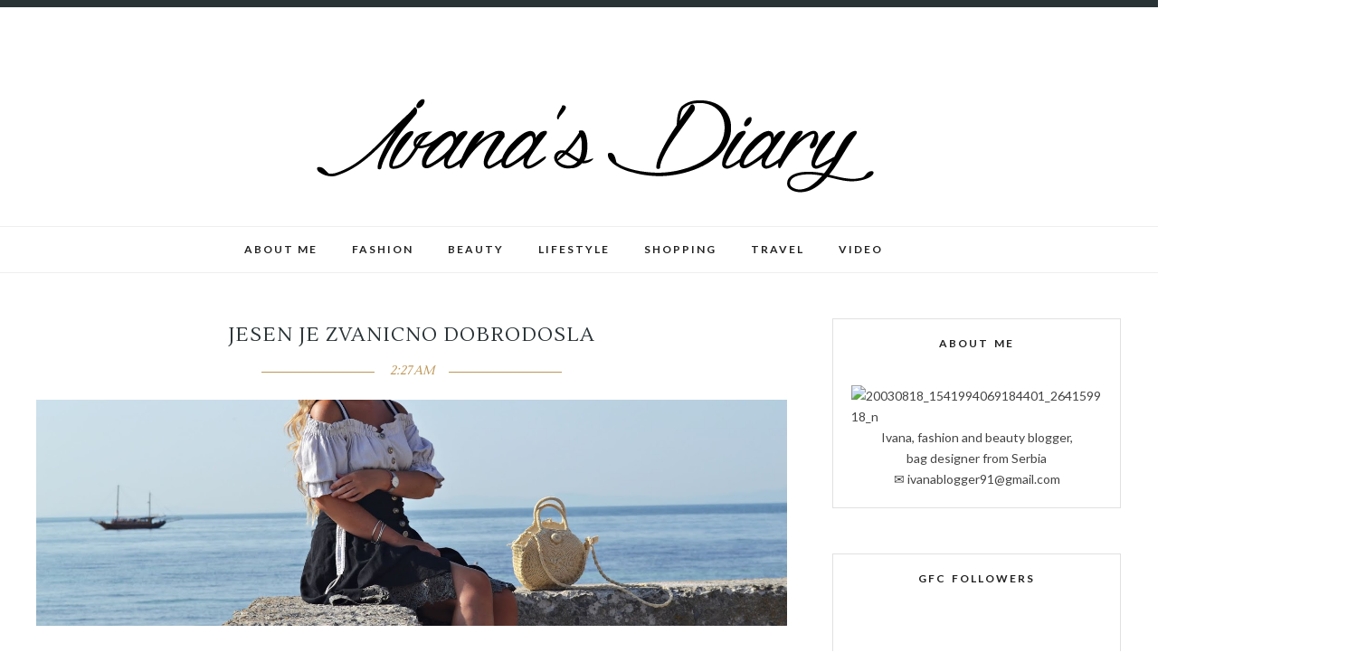

--- FILE ---
content_type: text/html; charset=UTF-8
request_url: http://www.ivanasdairy.com/2018/09/
body_size: 58505
content:
<!DOCTYPE html>
<html dir='ltr' xmlns='http://www.w3.org/1999/xhtml' xmlns:b='http://www.google.com/2005/gml/b' xmlns:data='http://www.google.com/2005/gml/data' xmlns:expr='http://www.google.com/2005/gml/expr'>
<head>
<link href='https://www.blogger.com/static/v1/widgets/2944754296-widget_css_bundle.css' rel='stylesheet' type='text/css'/>
<script async='async' data-ad-client='ca-pub-7777024285396100' src='https://pagead2.googlesyndication.com/pagead/js/adsbygoogle.js'></script>
<script async='async' data-ad-client='ca-pub-7777024285396100' src='https://pagead2.googlesyndication.com/pagead/js/adsbygoogle.js'></script>
<script async='async' data-ad-client='ca-pub-7777024285396100' src='https://pagead2.googlesyndication.com/pagead/js/adsbygoogle.js'></script>
<meta content='width=device-width,initial-scale=1,minimum-scale=1,maximum-scale=1' name='viewport'/>
<meta content='text/html; charset=UTF-8' http-equiv='Content-Type'/>
<meta content='blogger' name='generator'/>
<link href='http://www.ivanasdairy.com/favicon.ico' rel='icon' type='image/x-icon'/>
<link href='http://www.ivanasdairy.com/2018/09/' rel='canonical'/>
<link rel="alternate" type="application/atom+xml" title=" Ivana&#39;s Diary - Atom" href="http://www.ivanasdairy.com/feeds/posts/default" />
<link rel="alternate" type="application/rss+xml" title=" Ivana&#39;s Diary - RSS" href="http://www.ivanasdairy.com/feeds/posts/default?alt=rss" />
<link rel="service.post" type="application/atom+xml" title=" Ivana&#39;s Diary - Atom" href="https://www.blogger.com/feeds/6688059495216229623/posts/default" />
<!--Can't find substitution for tag [blog.ieCssRetrofitLinks]-->
<meta content='http://www.ivanasdairy.com/2018/09/' property='og:url'/>
<meta content=' Ivana&#39;s Diary' property='og:title'/>
<meta content='Fashion and Beauty Blog ' property='og:description'/>
<title>
September 2018 -  Ivana's Diary
</title>
<!-- Description and Keywords (start) -->
<meta content='YOUR KEYWORDS HERE' name='keywords'/>
<!-- Description and Keywords (end) -->
<meta content=' Ivana&#39;s Diary' property='og:site_name'/>
<meta content='http://www.ivanasdairy.com/' name='twitter:domain'/>
<meta content='September 2018' name='twitter:title'/>
<meta content='summary' name='twitter:card'/>
<meta content='September 2018' name='twitter:title'/>
<!-- Social Media meta tag need customer customization -->
<meta content='Facebook App ID here' property='fb:app_id'/>
<meta content='Facebook Admin ID here' property='fb:admins'/>
<meta content='@username' name='twitter:site'/>
<meta content='@username' name='twitter:creator'/>
<link href='http://fonts.googleapis.com/css?family=Playfair+Display:400,700|Lora:400,700' rel='stylesheet' type='text/css'/>
<link href='http://fonts.googleapis.com/css?family=Open+Sans%3A400italic%2C400%2C300%2C600%2C700%2C800%7CMerriweather%3A300%2C400%2C700&ver=4.1.5' id='gfont-style-css' media='all' rel='stylesheet' type='text/css'/>
<link href='http://fonts.googleapis.com/css?family=Montserrat%3A400&subset=latin&ver=1431676409' id='redux-google-fonts-memory-css' media='all' rel='stylesheet' type='text/css'/>
<link href='http://fonts.googleapis.com/css?family=Yesteryear' rel='stylesheet' type='text/css'/>
<link href='https://fonts.googleapis.com/css?family=Raleway:400,700,500,300' rel='stylesheet' type='text/css'/>
<link href='http://fonts.googleapis.com/css?family=Droid+Serif:400,400italic,700,700italic|PT+Serif:400,400italic,700,700italic|Droid+Sans:400,700&subset=latin,latin-ext' id='themerex-font-style-google_fonts-css' media='all' rel='stylesheet' type='text/css'/>
<link href='https://fonts.googleapis.com/css?family=Lato%3A300%2C400%2C600%2C700%2C400italic%7CLustria%3A300%2C400%2C600%2C700%2C400italic&subset=latin%2Ccyrillic-ext%2Cgreek-ext%2Ccyrillic' id='letsblog-fonts-css' media='all' rel='stylesheet' type='text/css'/>
<style id='page-skin-1' type='text/css'><!--
/*
-----------------------------------------------
Blogger Template Style
Name:        Simplart
Author :     http://www.soratemplates.com
License:     Free Version
----------------------------------------------- */
/* Global reset */
/* Based upon 'reset.css' in the Yahoo! User Interface Library: http://developer.yahoo.com/yui */
*, html, body, div, dl, dt, dd, ul, ol, li, h1, h2, h3, h4, h5, h6, pre, form, label, fieldset, input, p, blockquote, th, td { margin:0; padding:0 }
table { border-collapse:collapse; border-spacing:0 }
fieldset, img { border:0 }
address, caption, cite, code, dfn, em, strong, th, var { font-style:normal; font-weight:normal }
ol, ul, li { list-style:none }
caption, th { text-align:left }
h1, h2, h3, h4, h5, h6 { font-size:100%; font-weight:normal }
q:before, q:after { content:''}
/* Global reset-RESET */
strong { font-weight: bold }
em { font-style: italic }
a img { border:none } /* Gets rid of IE's blue borders */
body#layout #header {
margin-bottom: 80px;
clear:both;
}
body#layout #navigation {
height: auto;
margin-bottom: 60px;
margin-top: 30px;
position: relative;
width: 100%;
z-index: 999999;
}
body#layout #navigation-wrapper {
width:40%;
float:left;
}
body#layout #top-social {
width:40%;
float:right;
}
body#layout #widget-area .footerwidget {
width:250px;
margin-right: 20px;
}
body#layout #widget-area .widget, body#layout #sidebar .widget {
width:250px;
}
body {
background-color:#fff;
font-family: Lato,'Helvetica Neue',Arial,Verdana,sans-serif;
padding: 0;
margin: 0;
color: #444;
font-weight: 400;
-webkit-font-smoothing: antialiased;
font-size: 14px;
line-height: 1.7;
word-wrap: break-word;
}
p {
font-size:17px;
line-height:26px;
}
a {
text-decoration:none;
color:#cea525;
}
a:hover {
}
a.quickedit img {width:18px!important;height:18px!important;}
h1,h2,h3,h4,h5,h6 {
font-family:"Open Sans", sans-serif;
}
.container {
width:1200px;
margin:0 auto;
}
.container.sp_sidebar {
overflow:hidden;
margin-top: 50px;
}
#main {
width:100%;
}
.container.sp_sidebar #main {
width:830px;
margin-right:30px;
float:left;
}
#sidebar {
width:320px;
float:right;
}
/********************************/
/*** Navigation ***/
/********************************/
#navigation {
background:#171717;
height:60px;
position:fixed;
z-index:999999;
width:100%;
-webkit-backface-visibility: hidden;
}
.slicknav_menu {
display:none;
}
#navigation .container {
position:relative;
}
.menu {
float:left;
}
.menu li {
display:inline-block;
margin-right:22px;
position:relative;
}
.menu li a {
font-family:"Oswald", sans-serif;
font-size:11px;
font-weight:400;
letter-spacing:2px;
color:#fff;
line-height:60px;
text-transform:uppercase;
display:inline-block;
-o-transition:.3s;
-ms-transition:.3s;
-moz-transition:.3s;
-webkit-transition:.3s;
}
/*** DROPDOWN ***/
.menu .sub-menu,
.menu .children {
background-color: #171717;
display: none;
padding: 0;
position: absolute;
margin-top:0;
left: 0;
z-index: 99999;
}
ul.menu ul a,
.menu ul ul a {
color: #999;
margin: 0;
padding: 6px 10px 7px 10px;
min-width: 160px;
line-height:20px;
-o-transition:.25s;
-ms-transition:.25s;
-moz-transition:.25s;
-webkit-transition:.25s;
transition:.25s;
border-top:1px solid #333;
}
ul.menu ul li,
.menu ul ul li {
padding-right:0;
margin-right:0;
}
ul.menu ul a:hover,
.menu ul ul a:hover {
color: #fff;
background:#333;
}
ul.menu li:hover > ul,
.menu ul li:hover > ul {
display: block;
}
.menu .sub-menu ul,
.menu .children ul {
left: 100%;
top: 0;
}
body#layout div#sidebar {
width: 285px;
}
.menu1 {
text-align:center;
}
div#navigation-wrapper {
border-top: 1px solid #eee;
background-color: #fff;
}
.menu1 li {
display:inline-block;
margin-right:35px;
position:relative;
}
.menu1 li a {
display: block;
line-height: 50px;
color: #7e7e7e;
text-transform: uppercase;
font-size: 12px;
font-weight: 500;
font-family: Raleway;
font-family: Lato;
font-size: 12px;
font-weight: 600;
letter-spacing: 2px;
text-transform: uppercase;
color: #222222;
}
/*** DROPDOWN ***/
.menu1 .sub-menu,
.menu1.children {
background-color: #171717;
display: none;
padding: 0;
position: absolute;
margin-top:0;
left: 0;
z-index: 99999;
}
ul.menu1 ul a,
.menu1 ul ul a {
color: #999;
margin: 0;
padding: 6px 10px 7px 10px;
min-width: 160px;
line-height:20px;
-o-transition:.25s;
-ms-transition:.25s;
-moz-transition:.25s;
-webkit-transition:.25s;
transition:.25s;
border-top:1px solid #333;
}
ul.menu1 ul li,
.menu1 ul ul li {
padding-right:0;
margin-right:0;
}
ul.menu1 ul a:hover,
.menu1 ul ul a:hover {
color: #fff;
background:#333;
}
ul.menu1 li:hover > ul,
.menu1 ul li:hover > ul {
display: block;
}
.menu1 .sub-menu ul,
.menu1 .children ul {
left: 100%;
top: 0;
}
/** Search **/
#top-search {
position:absolute;
right:0;
top:0;
width:40px;
text-align:center;
margin-left:16px;
}
#top-search a {
height:60px;
font-size:14px;
line-height:60px;
color:#999;
background:#353535;
display:block;
-webkit-transition: all 0.2s linear;
-moz-transition: all 0.2s linear;
-ms-transition: all 0.2s linear;
-o-transition: all 0.2s linear;
transition: all 0.2s linear;
}
#top-search a:hover {
color:#ccc;
background:#474747;
}
.show-search {
position:absolute;
top:60px;
right:-1px;
display:none;
z-index:10000;
}
.show-search #searchform input#s {
width:190px;
background:#FFF;
webkit-box-shadow: 0 8px 6px -6px rgba(206,206,206,.2);
-moz-box-shadow:  0 8px 6px -6px rgba(206,206,206,.2);
box-shadow:  0 8px 6px -6px rgba(206,206,206,.2);
}
.show-search #searchform input#s:focus {
border:1px solid #d5d5d5;
}
/********************************/
/*** Header ***/
/********************************/
#header {
background-color: #fff;
border-top: 8px solid #293335;
}
#logo {
text-align:center;
padding:40px 0;
}
/** Featured area **/
.item .info {
text-align: center;
top: auto;
bottom: 2.857em;
right: auto;
left: 15%;
height: auto;
min-height: 65px;
padding: 1.8em 1.5em 1.8em;
width: 70%;
box-sizing: border-box;
z-index: 9;
background-color: rgba(0,0,0,0.6);
position: absolute;
}
span.feat-cat a {
color: #fff;
}
.info .feat-cat {
color: #ffffff;
line-height: 27px;
padding: 0 15px;
display: inline-block;
text-transform: uppercase;
font-size: 12px;
}
.featured-area {
margin-bottom:50px;
}
#owl-demo .item img{
max-width: 100%;
height: 420px;
opacity: 0.9;
object-fit: cover;
width: 100%;
}
#owl-demo .item .feat-overlay {
width:100%;
bottom:6px;
}
#owl-demo .item .feat-overlay h3 a {
font-size: 15px;
color: #fff;
font-weight: 400;
letter-spacing: 1px;
font-family: 'Playfair Display', serif;
font-weight: 400;
font-size: 18px;
line-height: 30px;
text-transform: capitalize;
}
#owl-demo .item .feat-overlay h3 a:hover {
}
.owl-item:hover .icon-postbanner {
opacity: 1;
filter: alpha(opacity=1);
}
.icon-postbanner {
width: 40px;
height: 40px;
-webkit-border-radius: 50%;
-moz-border-radius: 50%;
-ms-border-radius: 50%;
-o-border-radius: 50%;
border-radius: 50%;
border: 1px solid #ffffff;
opacity: 0.5;
filter: alpha(opacity=50);
float: right;
line-height: 38px;
text-align: center;
}
.feat-text h3 {
margin: 0;
font-size: 12px;
font-family: 'Montserrat';
font-size: 12px;
color: #ffffff;
letter-spacing: 2px;
text-transform: uppercase;
display: inline-block;
}
div#footer-social1 h2 {
display: none;
}
#instafeed{max-width:100%;margin:0 auto;list-style:none;text-align:center;font-family:sans-serif;  line-height: 0px;
border-bottom: 1px solid rgba(34,34,34,0.1);}
#instafeed li{display:inline-block;width: 14.28%;margin:0;padding:0;text-align:left;position:relative}
#instafeed div{margin:0;position:relative}
#instafeed img{max-width:100%;display:block;position:relative;z-index:10;-webkit-transition:-webkit-transform .4s;-moz-transition:-moz-transform .4s;transition:transform .4s}
/********************************/
/*** Grid Item ***/
/********************************/
/* grid title */
.sp-grid-title {
margin-bottom:45px;
text-align:center;
}
.sp-grid-title h3 {
font-size: 26px;
font-weight: 400;
text-transform: uppercase;
letter-spacing:4px;
margin-bottom:4px;
}
.sp-grid-title .sub-title {
font-size: 18px;
font-style: italic;
color: #999;
}
.sp-grid li {
display: inline-block;
vertical-align: top;
width: 300px;
margin-right: 16px;
margin-bottom: 45px;
}
.container.sp_sidebar .sp-grid li {
width:315px;
}
.container.sp_sidebar .sp-grid li:nth-child(3n+3) {
margin-right:16px;
}
.container.sp_sidebar .sp-grid li:nth-child(2n+2) {
margin-right:0;
}
.sp-grid li:nth-child(3n+3) {
margin-right:0;
}
.sp-grid li .item img {
width:100%;
height:auto;
margin-bottom:10px;
}
.sp-grid li .item .cat {
font-size: 11px;
font-weight: 700;
letter-spacing: 1px;
text-transform: uppercase;
font-family:"Open Sans";
margin-bottom:7px;
display:block;
}
.sp-grid li .item .cat a:hover {
text-decoration:underline;
}
.sp-grid li .item h2 {
margin-bottom:8px;
}
.sp-grid li .item h2 a {
font-size: 15px;
color: #000000;
text-transform: uppercase;
letter-spacing: 1px;
font-weight: 700;
-o-transition:.3s;
-ms-transition:.3s;
-moz-transition:.3s;
-webkit-transition:.3s;
}
.sp-grid li .item h2 a:hover {
opacity:.5;
}
.sp-grid li .item p {
margin-bottom:6px;
}
.sp-grid li .item .date {
font-size: 13px;
color: #999;
letter-spacing: 1px;
font-style: italic;
}
/********************************/
/*** Post ***/
/********************************/
.post {
margin-bottom:100px;
padding-bottom: 1px;
margin-bottom: 40px;
min-height: 322px;
background-color: #fff;
}
.single .post {
margin-bottom:70px;
}
/*** Post Header ***/
.post-header {
text-align: center;
}
.post-header .cat a {
display: inline-block;
color: #999999;
font-family: Raleway;
line-height: 12px;
padding-left: 8px;
padding-top: 5px;
padding-bottom: 15px;
color: #444;
text-transform: uppercase;
font-size: 12px;
color: #ccc8c9;
font-family: Droid Sans,serif;
text-transform: uppercase;
letter-spacing: 1px;
}
span.cat {
color: #ccc8c9;
font-family: Droid Sans,serif;
text-transform: uppercase;
}
.post-header .cat a:hover {
text-decoration:underline;
}
.post-header h1 a, .post-header h2 a, .post-header h1 {
margin-bottom: 20px;
color: #293335;
font-size: 22px;
text-transform: uppercase;
letter-spacing: 1px;
font-family: Lustria;
font-weight: 400;
}
.post-header h2 a:hover {
opacity:.50;
}
.post_info_date span {
display: inline-block;
padding: 0 1.2em;
background: #ffffff;
position: relative;
z-index: 2;
}
.post_detail.post_date {
width: 40%;
margin: 10px auto 20px;
}
.post_info_date:before {
content: "";
border-bottom: 1px solid #be9656;
width: 100%;
position: absolute;
left: 0;
top: 50%;
z-index: 0;
}
.post_info_date {
font-style: italic;
color: #be9656;
position: relative;
display: block;
font-family: Lustria;
}
/*** Post image ***/
.post-image {
margin-bottom:18px;
}
.post-image img {
width: 100%;
height: auto;
max-height: 250px;
object-fit: cover;
min-height: 250px;
}
.container.sp_sidebar .post-image.audio iframe {
width:650px;
height:auto;
}
/*** Post Entry ***/
.post-entry {
padding: 0 0px;
text-align: center;
text-align: justify;
}
.post-entry img {
max-width:100%;
height:auto;
}
.post-entry p {
margin-bottom:20px;
}
.post-entry a.more-link {
padding: 1.3em 0 2.5em;
font-size: 11px;
font-weight: 600;
text-transform: uppercase;
display: inline-block;
margin: auto;
letter-spacing: 2px;
color: #be9656;
}
.post-entry p, .post-entry h1, .post-entry h2, .post-entry h3, .post-entry h4, .post-entry h5, .post-entry h6, .post-entry hr {
margin-bottom:20px;
}
.post-entry h1, .post-entry h2, .post-entry h3, .post-entry h4, .post-entry h5, .post-entry h6 {
color:#000;
font-weight:700;
}
.post-entry h1 {
font-size:30px;
}
.post-entry h2 {
font-size:27px;
}
.post-entry h3 {
font-size:24px;
}
.post-entry h4 {
font-size:20px;
}
.post-entry h5 {
font-size:18px;
}
.post-entry h6 {
font-size:16px;
}
.post-entry hr {
border:0;
height:0;
border-bottom:1px solid #e5e5e5;
clear:both;
}
.post-entry blockquote p {
border-left:3px solid #cea525;
color:#999;
padding:0 18px;
font-family:"Georgia";
font-size:18px;
line-height:28px;
font-style:italic;
}
.break-p {
text-align: center;
}
.myclaso {
overflow: hidden;
margin-bottom: 20px;
}
.post-entry ul, .post-entry ol {
padding-left:45px;
margin-bottom:20px;
}
.post-entry ul li {
margin-bottom:12px;
list-style:square;
}
.post-entry ol li {
margin-bottom:12px;
list-style:decimal;
}
.sticky.post .post-header { border:1px dashed #ddd; padding:20px 0; }
.bypostauthor  {}
.post-entry table { width:100%; margin-bottom:22px; border-collapse:collapse }
.post-entry td, .post-entry th { padding: 12px; border-bottom: 1px #e5e5e5 solid; }
.post-entry th { font-weight:bold; font-size:14px; background:#f5f5f5;}
.post-entry tr:hover {
background:#f9f9f9;
}
/*** Post Share ***/
.post-share {
text-align: center;
margin-bottom: 50px;
padding-top: 20px;
}
.post-share a {
display:inline-block;
}
.share-box {
width: 42px;
height: 42px;
background: #fff;
border: 1px solid #e5e5e5;
display: inline-block;
line-height: 42px;
border-radius: 50%;
margin: 0 10px;
-o-transition: .3s;
-ms-transition: .3s;
-moz-transition: .3s;
-webkit-transition: .3s;
}
.share-box i {
font-size:14px;
}
.share-box:hover {
background:#171717;
border:1px solid #171717;
}
/*** Post author ***/
.post-author {
margin-bottom: 80px;
margin-top: 70px;
overflow: hidden;
padding: 10px;
border: 1px solid #ddd;
}
.post-authorz {
background-color: #fff;
min-height: 102px;
padding: 20px;
}
.separator a {
margin-left: 0px!important;
}
.separator {
text-align: justify!important;;
}
.author-img {
float:left;
margin-right:30px;
}
.author-img img {
border-radius:50%;
}
.author-content h5 a {
font-size:14px;
letter-spacing:2px;
text-transform:uppercase;
margin-bottom:8px;
color:#000;
display:block;
}
.author-content p {
margin-bottom:8px;
}
.author-content .author-social {
font-size:14px;
color:#bbb;
margin-right:8px;
}
/*** Post related ***/
.post-related {
overflow:hidden;
margin-bottom:80px;
margin-top:70px;
}
.post-box { text-align:center; }
.post-box-title {
font-size:14px;
letter-spacing:2px;
text-transform:uppercase;
margin-bottom:42px;
font-weight:700;
border-bottom:2px solid #444;
padding-bottom:3px;
display:inline-block;
}
.item-related {
width:292px;
float:left;
margin-right:32px;
}
.item-related:last-child { margin-right:0; }
.container.sp_sidebar .item-related{
width:178px;
margin-right:19px;
}
.container.sp_sidebar .item-related:last-child {
margin-right:0;
}
.item-related img {
margin-bottom:6px;
width:100%;
height:auto;
}
.item-related h3 a {
font-size:14px;
text-transform:uppercase;
letter-spacing:2px;
color:#000;
}
.item-related h3 a:hover {
text-decoration:underline;
}
.item-related span.date {
font-size:10px;
font-family:"Open Sans", sans-serif;
text-transform:uppercase;
font-style:italic;
color:#999;
}
/** Post tags ***/
.post-tags {
margin-top:30px;
margin-bottom:50px;
}
.post-tags a {
font-family:"Open Sans", sans-serif;
font-size:11px;
letter-spacing:2px;
text-transform:uppercase;
background:#f2f2f2;
color:#666;
padding:7px 10px 8px;
margin-right:6px;
border-radius:2px;
margin-bottom:5px;
display:inline-block;
}
.post-tags a:hover {
background:#333;
color:#fff;
text-decoration:none;
}
/*** Post Pagination ***/
.post-pagination {
overflow:hidden;
}
.post-pagination .prev-post {
float:left;
width:470px;
}
.post-pagination .next-post {
float:right;
text-align:right;
width:470px;
}
.container.sp_sidebar .post-pagination .prev-post, .container.sp_sidebar .post-pagination .next-post {
width:325px;
}
.post-pagination span {
color:#999;
font-size:16px;
font-style:italic;
letter-spacing:1px;
}
.post-pagination .arrow {
font-size:64px;
color:#ddd;
line-height:64px;
}
.post-pagination .prev-post .arrow {
float:left;
margin-right:18px;
}
.post-pagination .next-post .arrow {
float:right;
margin-left:18px;
}
.pagi-text {
margin-top:11px;
}
.post-pagination h5 {
text-transform:uppercase;
letter-spacing:2px;
font-size:14px;
}
.post-pagination a {
color:#999;
}
.post-pagination a:hover > .arrow, .post-pagination a:hover > .pagi-text span, .post-pagination a:hover {
color:#000;
}
h1.logo_h.logo_h__txt {
text-align: center;
padding: 0px 0 28px;
color: #222;
font-family: 'Playfair Display', serif;
font-weight: 400;
font-size: 80px;
font-weight: bold;
text-transform: lowercase;
}
.widget.PageList h2 {
display: none;
}
/********************************/
/*** Pagination ***/
/********************************/
.pagination {
margin-bottom:100px;
clear:both;
}
.pagination a {
color: #999;
font-family: "Open Sans", sans-serif;
letter-spacing: 3px;
text-transform: uppercase;
font-size: 12px;
font-weight: 600;
}
.pagination a:hover {
text-decoration:none;
color:#000;
}
.pagination .newer {
float:left;
}
.pagination .older {
float:right;
}
.pagination .older {
float: right;
position: relative;
text-align: right;
}
.pagination .newer {
float: left;
position: relative;
text-align: left;
}
.post-nav-icon {
position: absolute;
top: 0px;
width: 44px;
height: 25px;
text-align: center;
line-height: 25px;
/* background-color: #789376; */
color: #000;
letter-spacing: 0;
}
.older .post-nav-icon{
right:0;
}
.newer .post-nav-icon{
left:0;
}
.older .pager-heading {
margin-bottom: 5px;
color:#aaa;
margin-right: 42px;
}
.older .pager-title {
font-size: 150%;
display: block;
line-height: 1.3;
white-space: normal;
text-overflow: ellipsis;
overflow: hidden;
color:#222;
margin-right: 42px;
}
.newer .pager-heading {
margin-bottom: 5px;
color:#aaa;
margin-left: 42px;
}
.newer .pager-title {
font-size: 150%;
display: block;
line-height: 1.3;
white-space: normal;
text-overflow: ellipsis;
overflow: hidden;
color:#222;
margin-left: 42px;
}
/*---Flicker Image Gallery-----*/
.flickr_plugin {
width: 100%;
}
.flickr_badge_image {
float: left;
height: 68px;
margin: 8px 5px 0px 5px;
width: 68px;
}
.flickr_badge_image a {
display: block;
}
.flickr_badge_image a img {
display: block;
width: 100%;
height: auto;
-webkit-transition: opacity 100ms linear;
-moz-transition: opacity 100ms linear;
-ms-transition: opacity 100ms linear;
-o-transition: opacity 100ms linear;
transition: opacity 100ms linear;
}
.flickr_badge_image a img:hover {
opacity: .5;
}
/********************************/
/*** Footer Social ***/
/********************************/
#footer-social {
background:#f2f2f2;
padding:40px 0;
text-align:center;
}
#footer-social a {
margin:0 15px;
color:#999;
font-family:"Open Sans", sans-serif;
font-size:11px;
text-transform:uppercase;
font-weight:700;
letter-spacing:1px;
}
#footer-social a:first-child {
margin-left:0;
}
#footer-social a:last-child {
margin-right:0;
}
#footer-social a i {
height:28px;
width:28px;
text-align:center;
line-height:28px;
background:#666;
color:#fff;
border-radius:50%;
margin-right:5px;
font-size:14px;
}
#footer-social a:hover {
text-decoration:none;
color:#000;
}
#footer-social a:hover > i {
background:#000;
}
/********************************/
/*** Footer logo ***/
/********************************/
#footer-logo {
background:#111;
padding:60px 0;
text-align:center;
}
#footer-logo img {
margin-bottom:15px;
}
#footer-logo p {
color:#777;
font-size:15px;
margin-bottom:0;
font-style:italic;
}
#footer-logo p i {
color:#cea525;
font-size:14px;
margin:0 5px 0 7px;
}
/********************************/
/*** Footer Copyright ***/
/********************************/
#footer-copyright {
padding:18px 0;
background:#f2f2f2;
overflow:hidden;
font-family:"Open Sans", sans-serif;
}
#footer-copyright p {
font-size:15px;
color:#888;
float:left;
}
#footer-copyright .to-top {
float:right;
margin-top:6px;
font-size:11px;
text-transform:uppercase;
font-weight:700;
letter-spacing:1px;
color:#888888;
}
#footer-copyright .to-top i {
font-size:14px;
margin-left:3px;
}
#footer-copyright .to-top:hover {
text-decoration:none;
}
div#widget-area a {
color: #000;
}
/********************************/
/*** Widget Area ***/
/********************************/
#widget-area {
overflow: hidden;
padding-bottom: 60px;
border-top: 1px solid #f0f0f0;
padding-top: 70px;
font-size:14px;
}
#widget-area .footerwidget {
float:left;
}
#widget-area .widget, #sidebar .widget {
float: left;
margin-right: 32px;
width: 318px;
}
.footerwidget h2 span {
color: #fff;
font-family: 'Noto Sans',sans-serif;
font-size: 16px;
line-height: 16px;
font-weight: 500;
letter-spacing: 1px;
position: relative;
padding: 8px 16px;
/* top: -20px; */
text-transform: uppercase;
/* border: 1px solid #e3e3e3; */
display: inline-block;
}
#widget-area #container3 {
margin-right:0px;
}
#sidebar .widget {
width: 277px;
margin-right: 0;
float: none;
margin-bottom: 50px;
background-color: #fff;
padding: 20px;
border: 1px solid #e1e1e1;
clear: both;
}
div#widget-areaa h2 {
display: none;
}
div#widget-areaa {
margin-top: 40px;
margin-bottom: -8px;
}
div#sidebar h2 span {
position: relative;
text-transform: uppercase;
font-family: Lato;
font-size: 12px;
font-weight: 600;
letter-spacing: 2px;
text-transform: uppercase;
color: #222222;
}
#sidebar img {
max-width:280px;
height:auto;
}
#sidebar iframe {
max-width:320px;
height:auto;
}
.widget:last-child {
margin-right:0;
}
.widget-title, #sidebar .widget h2, #widget-area .widget h2 {
font-family: 'Rufina', serif;
font-weight: bold;
letter-spacing: 1px;
word-spacing: 2px;
color: #fff;
text-transform: uppercase;
margin-bottom: 30px;
position: relative;
text-align: center;
/* border-left: 4px solid #7e7e7e; */
padding-top: 5px;
padding-bottom: 5px;
text-align: center;
letter-spacing: 0.5px;
margin: -20px -20px -20px -20px;
padding: 15px 0;
color: #ffffff;
}
#sidebar .widget-title, #sidebar .widget h2, #widget-area .widget h2 {
margin-bottom:20px;
}
.widget a:hover {
}
.widget ul li {
margin-bottom:7px;
padding-bottom:7px;
}
.widget ul li:last-child {
margin-bottom:0;
padding-bottom:0;
border-bottom:none;
}
div#PageList1 h2 {
display: none;
}
#sidebar .widget-content.list-label-widget-content span {
float: right;
}
#sidebar .widget ul li {
margin-bottom: 7px;
padding-bottom: 7px;
color: #91979d;
border-bottom: 1px solid #eee;}
/*** Search widget ***/
#searchform input#s {
border: 1px solid #e5e5e5;
background:#fff url(img/searchsubmit.png) no-repeat 96% 13px;
padding:14px 14px;
font-size:11px;
color:#999;
letter-spacing:1px;
}
#searchform #s:focus { outline:none; }
/** searchbar for widget ***/
.widget #searchform input#s {
width:260px;
}
#sidebar .widget #searchform input#s {
width:230px;
}
/*** About Widget ***/
.about-widget img {
max-width:292px;
height:auto;
}
/** Instagram widget support **/
.instag ul.thumbnails > li {
width:32% !important;
}
.instag ul.thumbnails > li img:hover {
opacity:.8;
}
.instag ul li {
margin:0;
padding-bottom:0;
border-bottom:none;
}
.pllexislider ul li {
margin:0;
padding-bottom:0;
border-bottom:none;
}
/*** Tagcloud widget ***/
.widget .tagcloud a {
font-family:"Open Sans", sans-serif;
font-size:10px;
letter-spacing:1px;
text-transform:uppercase;
background:#f2f2f2;
color:#666;
padding:6px 8px 7px;
margin-right:5px;
margin-bottom:8px;
display:inline-block;
border-radius:2px;
}
.widget .tagcloud a:hover {
background:#333;
color:#fff;
}
/*** Calender widget ***/
#wp-calendar {width: 100%; }
#wp-calendar caption { text-align: right; color: #777; font-size: 12px; margin-top: 10px; margin-bottom: 15px; }
#wp-calendar thead { font-size: 12px;  }
#wp-calendar thead th { padding-bottom: 10px; }
#wp-calendar tbody { color: #aaa; }
#wp-calendar tbody td { background: #f5f5f5; border: 1px solid #fff; text-align: center; padding:8px;}
#wp-calendar tbody td a { font-weight:700; color:#222; }
#wp-calendar tbody td:hover { background: #fff; }
#wp-calendar tbody .pad { background: none; }
#wp-calendar tfoot #next { font-size: 10px; text-transform: uppercase; text-align: right; }
#wp-calendar tfoot #prev { font-size: 10px; text-transform: uppercase; padding-top: 10px; }
#wp-calendar thead th { padding-bottom: 10px; text-align: center; }
/** WIDGET ITEMS **/
.widget ul.side-newsfeed li {
list-style-type:none;
margin-bottom:17px;
padding-bottom:13px;
margin-left:0;
}
.widget ul.side-newsfeed li:last-child {
margin-bottom:0;
padding-bottom:0;
}
.widget ul.side-newsfeed li .side-item {
overflow:hidden;
}
.widget ul.side-newsfeed li .side-item .side-image {
float:left;
margin-right:14px;
}
.widget ul.side-newsfeed li .side-item .side-image img {
width:86px;
height:auto;
}
.widget ul.side-newsfeed li .side-item .side-item-text {
overflow:hidden;
}
.widget ul.side-newsfeed li .side-item .side-item-text h4 a {
margin-bottom:1px;
color:#333;
display:block;
font-size:14px;
}
.widget ul.side-newsfeed li .side-item .side-item-text .side-item-meta {
font-size:10px;
letter-spacing:1px;
color:#999;
font-style:italic;
font-family:"Open Sans";
}
/** Social Widget **/
.widget-social {
text-align:center;
}
.widget-social a:first-child {
margin-left:0;
}
.widget-social a:last-child {
margin-right:0;
}
.widget-social a i {
height:28px;
width:28px;
text-align:center;
line-height:28px;
background:#666;
color:#fff;
border-radius:50%;
margin:0 2px;
font-size:14px;
}
.widget-social a:hover {
text-decoration:none;
color:#000;
}
.widget-social a:hover > i {
background:#000;
}
/*******************************
*** COMMENTS
*******************************/
.post-comments {
margin-bottom:70px;
margin-top:70px;
}
.comments {
margin-bottom:40px;
}
.comment {
border-bottom:1px dotted #eee;
margin-top:20px;
margin-bottom:34px;
padding-bottom:40px;
}
.comment .avatar-image-container {
float:left;
}
.comment .avatar-image-container img {
border-radius:50%;
width:50px;
height:50px;
max-width:50px;
max-height:50px;
}
.comments .comment-block {
margin-left: 80px;
position: relative;
}
.comment-replies {
margin-left: 40px;
margin-top: 20px;
}
.comments .avatar-image-container {
float: left;
max-height: 50px;
overflow: hidden;
width: 50px;
}
.comment-replies .comment {
border:none;
margin-bottom:0px;
padding-bottom:0px;
}
.thecomment .comment-text {
overflow:hidden;
}
.thecomment .comment-text span.author, cite.user > a {
display:block;
font-size:14px;
text-transform:uppercase;
letter-spacing:2px;
margin-bottom:6px;
color:#333;
font-family:"Open Sans";
}
.thecomment .comment-text span.author a:hover {
text-decoration:underline;
}
span.datetime {
font-size:14px;
color:#999;
font-style:italic;
display:block;
margin-bottom:10px;
}
.thecomment .comment-text em {
font-size:13px;
margin-bottom:-14px;
display:block;
color:orange;
letter-spacing:1px;
}
.thecomment .comment-text em i {
font-size:14px;
color:#f3bd00;
}
.comment-actions a {
float:right;
font-size:11px;
background-color:#aaa;
color:#FFF;
padding:3px 6px 5px 6px;
border-radius:2px;
margin-left:7px;
font-family:"Lato";
-o-transition:.3s;
-ms-transition:.3s;
-moz-transition:.3s;
-webkit-transition:.3s;
transition:.3s;
}
.continue a {
float:left;
margin-bottom:20px;
font-size:11px;
background-color:#aaa;
color:#FFF;
padding:3px 6px 5px 6px;
border-radius:2px;
margin-left:7px;
font-family:"Lato";
-o-transition:.3s;
-ms-transition:.3s;
-moz-transition:.3s;
-webkit-transition:.3s;
transition:.3s;
}
.loadmore a {
font-size:11px;
background-color:#aaa;
color:#FFF;
padding:3px 6px 5px 6px;
border-radius:2px;
margin-left:7px;
font-family:"Lato";
-o-transition:.3s;
-ms-transition:.3s;
-moz-transition:.3s;
-webkit-transition:.3s;
transition:.3s;
}
.post-comments span.reply a.comment-edit-link {
background:#c5c5c5;
}
.post-comments span.reply a:hover {
opacity:.8;
}
ul.children { margin: 0 0 0 55px; }
ul.children li.thecomment { margin:0 0 8px 0; }
/** Reply **/
#respond {
margin-bottom:20px;
overflow:hidden;
}
#respond  h3 {
font-size:14px;
color:#999;
font-weight:400;
margin-bottom:30px;
font-family:"Lato";
letter-spacing:2px;
text-transform:uppercase;
}
#respond h3 a {
color:#000;
display:inline-block;
}
#respond h3 small a {
text-transform:uppercase;
font-size:11px;
background:#333;
color:#FFF;
padding:4px 6px 5px;
border-radius:3px;
margin-left:7px;
letter-spacing:1px;
-o-transition:.3s;
-ms-transition:.3s;
-moz-transition:.3s;
-webkit-transition:.3s;
transition:.3s;
}
#respond h3 small a:hover {
opacity:.8;
}
#respond label {
color:#888;
width:80px;
font-size:14px;
display:inline-block;
font-weight:300;
}
#respond input {
padding:8px 10px;
border:1px solid #DDD;
margin-right:10px;
border-radius: 3px;
color:#999;
margin-bottom:15px;
font-size:11px;
width:250px;
font-family:"Georgia";
}
#respond input:focus {outline:none;}
#respond .comment-form-url {
margin-bottom:10px;
}
#respond textarea {
padding:14px;
border:1px solid #DDD;
border-radius: 3px;
width:95%;
height:120px;
font-size:13px;
color:#777;
margin-bottom:14px;
line-height:20px;
font-family:"Georgia";
}
#respond textarea:focus {outline:none;}
#respond #submit {
font-family:"Lato";
text-transform:uppercase;
letter-spacing:2px;
background:#eee;
border-radius:0;
font-size:11px;
color:#666;
padding:12px 19px 14px;
margin-top:6px;
display:inline-block;
border:none;
-o-transition:.3s;
-ms-transition:.3s;
-moz-transition:.3s;
-webkit-transition:.3s;
transition:.3s;
cursor:pointer;
border-radius:30px;
width:auto;
}
#respond #submit:hover {
background:#333;
color:#FFF;
}
/********************************/
/*** Archive ***/
/********************************/
.archive-box {
background:#f4f4f4;
padding:22px 0 24px;
text-align:center;
margin-bottom:70px;
margin-top:-70px;
border-bottom:1px solid #eee;
}
.archive-box span {
font-size:14px;
font-style:italic;
letter-spacing:1px;
color:#999;
}
.archive-box h1 {
font-size:26px;
letter-spacing:4px;
text-transform:uppercase;
}
.nothing {
margin-bottom:90px;
text-align:center;
}
/* =WordPress Core
-------------------------------------------------------------- */
.alignnone {
margin: 5px 20px 20px 0;
}
.aligncenter,
div.aligncenter {
display: block;
margin: 5px auto 5px auto;
}
.alignright {
float:right;
margin: 5px 0 20px 20px;
}
.alignleft {
float: left;
margin: 5px 20px 20px 0;
}
.aligncenter {
display: block;
margin: 5px auto 5px auto;
}
a img.alignright {
float: right;
margin: 5px 0 20px 20px;
}
a img.alignnone {
margin: 5px 20px 20px 0;
}
a img.alignleft {
float: left;
margin: 5px 20px 20px 0;
}
a img.aligncenter {
display: block;
margin-left: auto;
margin-right: auto
}
.wp-caption {
background: #fff;
border: 1px solid #f0f0f0;
max-width: 96%; /* Image does not overflow the content area */
padding: 5px 3px 10px;
text-align: center;
font-family:"Open Sans";
}
.wp-caption.alignnone {
margin: 5px 20px 20px 0;
}
.wp-caption.alignleft {
margin: 5px 20px 20px 0;
}
.wp-caption.alignright {
margin: 5px 0 20px 20px;
}
.wp-caption img {
border: 0 none;
height: auto;
margin: 0;
max-width: 98.5%;
padding: 0;
width: auto;
}
.wp-caption p.wp-caption-text {
font-size: 11px;
line-height: 17px;
margin: 0;
padding: 0 4px 5px;
}
/*** Custom WordPress gallery style ***/
.gallery .gallery-caption{
font-size:12px;
color:#888;
font-family:"Open Sans";
}
.gallery .gallery-icon img{
border-radius:2px;
border:1px solid #eee !important;
padding:7px;
}
.gallery .gallery-icon img:hover {
border:1px solid #ccc !important;
}
/*** Contact Form 7 ***/
/*********************************************************/
.wpcf7 input {
width:266px;
}
div.wpcf7 {
overflow:hidden;
margin-top:40px;
}
.wpcf7 p.sp_input {
float:left;
margin-right:19px;
}
.wpcf7 p.sp_message {
clear:both;
}
.wpcf7 input, .wpcf7 textarea {
padding:8px;
border:1px solid #DDD;
margin-right:10px;
-webkit-border-radius: 5px;-moz-border-radius: 5px;border-radius: 5px;
color:#777;
font-size:12px;
margin-top:6px;
margin-bottom:6px;
}
.wpcf7 textarea {
width:95%;
}
.wpcf7 .wpcf7-submit {
background:#171717;
-webkit-border-radius: 20px;-moz-border-radius: 20px;border-radius:20px;
padding:12px 24px;
color:#FFF;
letter-spacing:3px;
font-size:11px;
text-transform:uppercase;
cursor:pointer;
-o-transition:.3s;
-ms-transition:.3s;
-moz-transition:.3s;
-webkit-transition:.3s;
transition:.3s;
display:block;
border:none;
width:auto;
}
.wpcf7 .wpcf7-submit:hover {
background:#777;
}
/*** 404 ***/
.error-404 {
margin-bottom:105px;
text-align:center;
}
.error-404 h1 {
font-size:190px;
font-weight:700;
margin-bottom:-25px;
}
.error-404 p {
color:#999;
font-size:18px;
font-style:italic;
}
.author-content {
margin-left: 140px;
}
#logo { padding:40px 0 30px; }
#navigation {    background: #fff;
border-bottom: 1px solid #eee; }
.menu li a { color:#7e7e7e; }
.menu li a:hover {  color:#fff; }
.menu .sub-menu, .menu .children { background: #171717; }
ul.menu ul a, .menu ul ul a { border-top: 1px solid #333333; color:#999999; }
ul.menu ul a:hover, .menu ul ul a:hover { color: #ffffff; background:#333333; }
#top-search a { background:#fff}
#top-search a { color:#000 }
#top-search a:hover { color:#cccccc; }
.widget-title , #sidebar .widget h2, #widget-area .widget h2 { color:#666666; }
#sidebar .widget-title, #sidebar .widget h2, #widget-area .widget h2 { background:; color:; }
#footer-social  { background:#f2f2f2; }
#footer-logo { background:#171717; }
#footer-logo p { color:#777777; }
#footer-copyright { background:#202122; }
#footer-copyright p { color:#888888; }
a{ color:#444; }
span.share-box i {
color: #b5b8b9;
}
span.share-box a,	 #footer-logo p i  color:#b5b8b9; }
.post-entry blockquote p { border-left:3px solid #cea525; }
#main .widget {
width: 100%;
}
#navigation .widget ul li {
border:none;
margin-bottom:0px;
padding-bottom:0px;
}
#navigation .widget a:hover {
text-decoration: none;
}
#widget-area #container3 .widget {
margin-right: 0;
}
.post-body p {
font-size: 13px;
line-height: 20px;
margin-bottom: 20px;
color: #545353;
line-height: 1.8;
font-family: 'Lora';
}

--></style>
<link href='https://www.blogger.com/dyn-css/authorization.css?targetBlogID=6688059495216229623&amp;zx=30f733c9-c2c4-4a62-947f-e5bef895dd28' media='none' onload='if(media!=&#39;all&#39;)media=&#39;all&#39;' rel='stylesheet'/><noscript><link href='https://www.blogger.com/dyn-css/authorization.css?targetBlogID=6688059495216229623&amp;zx=30f733c9-c2c4-4a62-947f-e5bef895dd28' rel='stylesheet'/></noscript>
<meta name='google-adsense-platform-account' content='ca-host-pub-1556223355139109'/>
<meta name='google-adsense-platform-domain' content='blogspot.com'/>

<script async src="https://pagead2.googlesyndication.com/pagead/js/adsbygoogle.js?client=ca-pub-4620092947859494&host=ca-host-pub-1556223355139109" crossorigin="anonymous"></script>

<!-- data-ad-client=ca-pub-4620092947859494 -->

</head>
<style>

.boxed-icon {
  display: inline-block;
  width: 24px;
  height: 24px;
  line-height: 24px;
  text-align: center;
  font-size: 12px;
  border: 1px solid #eaeaea;
}
.boxed-icon.icon-1x {
  width: 24px;
  height: 24px;
  line-height: 24px;
  font-size: 12px;
}
.boxed-icon.icon-2x {
  width: 30px;
  height: 28px;
  line-height: 28px;
  font-size: 14px;
}
.boxed-icon.icon-3x {
  width: 40px;
  height: 38px;
  line-height: 38px;
  font-size: 16px;
}
.boxed-icon.icon-4x {
  width: 56px;
  height: 54px;
  line-height: 54px;
  font-size: 18px;
}
.boxed-icon.large {
  width: 56px;
  height: 54px;
  line-height: 54px;
}
.boxed-icon.fill {
  background: #222;
  border-color: #222;
  color: #fff;
}
.boxed-icon.fill:hover {
  background: #090909;
  border-color: #090909;
}

.facebook {
  color: #3b5998;
}
.facebook:hover {
  color: #fff;
}
.facebook.boxed-icon {
  background: #fff;
}
.facebook.boxed-icon:hover {
  color: #fff;
  background: #3b5998;
  border-color: #3b5998;
}
.facebook.boxed-icon.fill {
  background: #fff;
  border-color: #999;
  color: #999;
}
.facebook.boxed-icon.fill:hover {
  background: #2d4373;
  border-color: #2d4373;
}

.google-plus {
  color: #dd4b39;
}
.google-plus:hover {
  color: #fff;
}
.google-plus.boxed-icon {
  background: #fff;
}
.google-plus.boxed-icon:hover {
  color: #fff;
  background: #dd4b39;
  border-color: #dd4b39;
}
.google-plus.boxed-icon.fill {
  background: #fff;
  border-color: #999;
  color: #999;
}
.google-plus.boxed-icon.fill:hover {
  background: #c23321;
  border-color: #c23321;
}

.linkedin {
  color: #007bb6;
}
.linkedin:hover {
  color: #fff;
}
.linkedin.boxed-icon {
  background: #fff;
}
.linkedin.boxed-icon:hover {
  color: #fff;
  background: #007bb6;
  border-color: #007bb6;
}
.linkedin.boxed-icon.fill {
  background: #fff;
  border-color: #999;
  color: #999;
}
.linkedin.boxed-icon.fill:hover {
  background: #005983;
  border-color: #005983;
}

.pinterest {
  color: #cb2027;
}
.pinterest:hover {
  color: #fff;
}
.pinterest.boxed-icon {
  background: #fff;
}
.pinterest.boxed-icon:hover {
  color: #fff;
  background: #cb2027;
  border-color: #cb2027;
}
.pinterest.boxed-icon.fill {
  background: #fff;
  border-color: #999;
  color: #999;
}
.pinterest.boxed-icon.fill:hover {
  background: #9f191f;
  border-color: #9f191f;
}

.twitter {
  color: #00aced;
}
.twitter:hover {
  color: #fff;
}
.twitter.boxed-icon {
  background: #fff;
}
.twitter.boxed-icon:hover {
  color: #fff;
  background: #00aced;
  border-color: #00aced;
}
.twitter.boxed-icon.fill {
  background: #fff;
  border-color: #999;
  color: #999;
}
.twitter.boxed-icon.fill:hover {
  background: #0087ba;
  border-color: #0087ba;
}

.instagram {
  color: #3f729b;
}
.instagram:hover {
  color: #386589;
}
.instagram.boxed-icon {
  background: #fff;
}
.instagram.boxed-icon:hover {
  color: #fff;
  background: #3f729b;
  border-color: #3f729b;
}
.instagram.boxed-icon.fill {
  background: #fff;
  border-color: #999;
  color: #999;
}
.instagram.boxed-icon.fill:hover {
  background: #305777;
  border-color: #305777;
}

.vk {
  color: #45668e;
}
.vk:hover {
  color: #3d5a7d;
}
.vk.boxed-icon {
  background: #fff;
}
.vk.boxed-icon:hover {
  color: #fff;
  background: #45668e;
  border-color: #45668e;
}
.vk.boxed-icon.fill {
  background: #fff;
  border-color: #999;
  color: #999;
}
.vk.boxed-icon.fill:hover {
  background: #344d6c;
  border-color: #344d6c;
}

.tumblr {
  color: #35465c;
}
.tumblr:hover {
  color: #2c3a4c;
}
.tumblr.boxed-icon {
  background: #fff;
}
.tumblr.boxed-icon:hover {
  color: #fff;
  background: #35465c;
  border-color: #35465c;
}
.tumblr.boxed-icon.fill {
  background: #fff;
  border-color: #999;
  color: #999;
}
.tumblr.boxed-icon.fill:hover {
  background: #222d3c;
  border-color: #222d3c;
}

.xing {
  color: #cfdc00;
}
.xing:hover {
  color: #b7c300;
}
.xing.boxed-icon {
  background: #fff;
}
.xing.boxed-icon:hover {
  color: #fff;
  background: #cfdc00;
  border-color: #cfdc00;
}
.xing.boxed-icon.fill {
  background: #cfdc00;
  border-color: #cfdc00;
  color: #fff;
}
.xing.boxed-icon.fill:hover {
  background: #9fa900;
  border-color: #9fa900;
}

.soundcloud {
  color: #f80;
}
.soundcloud:hover {
  color: #e67a00;
}
.soundcloud.boxed-icon {
  background: #fff;
}
.soundcloud.boxed-icon:hover {
  color: #fff;
  background: #f80;
  border-color: #f80;
}
.soundcloud.boxed-icon.fill {
  background: #f80;
  border-color: #f80;
  color: #fff;
}
.soundcloud.boxed-icon.fill:hover {
  background: #cc6d00;
  border-color: #cc6d00;
}

.dribbble {
  color: #ea4c89;
}
.dribbble:hover {
  color: #e7357a;
}
.dribbble.boxed-icon {
  background: #fff;
}
.dribbble.boxed-icon:hover {
  color: #fff;
  background: #ea4c89;
  border-color: #ea4c89;
}
.dribbble.boxed-icon.fill {
  background: #ea4c89;
  border-color: #ea4c89;
  color: #fff;
}
.dribbble.boxed-icon.fill:hover {
  background: #e51e6b;
  border-color: #e51e6b;
}

.youtube {
  color: #e52d27;
}
.youtube:hover {
  color: #d8201a;
}
.youtube.boxed-icon {
  background: #fff;
}
.youtube.boxed-icon:hover {
  color: #fff;
  background: #e52d27;
  border-color: #e52d27;
}
.youtube.boxed-icon.fill {
  background: #e52d27;
  border-color: #e52d27;
  color: #fff;
}
.youtube.boxed-icon.fill:hover {
  background: #c21d17;
  border-color: #c21d17;
}

.spotify {
  color: #7ab800;
}
.spotify:hover {
  color: #699f00;
}
.spotify.boxed-icon {
  background: #fff;
}
.spotify.boxed-icon:hover {
  color: #fff;
  background: #7ab800;
  border-color: #7ab800;
}
.spotify.boxed-icon.fill {
  background: #7ab800;
  border-color: #7ab800;
  color: #fff;
}
.spotify.boxed-icon.fill:hover {
  background: #588500;
  border-color: #588500;
}

.post-links .post-link {
  display: inline-block;
  height: 40px;
  line-height: 40px;

  position: relative;

}
.post-links .post-link:before {
  content: '';
  display: inline-block;
  opacity: 0.6;
}
.post-links .post-link:hover:before {
  opacity: 1;
}
.post-links .post-link.comment-link {

width: 170px;
    margin-right: 2px;
    font-size: 14px;
    /* font-weight: bold; */
    font-family: Raleway;
    color: #999;
    font-weight: 600;
}

.post-links .post-link.share-article-loop {
      width: 42px;
  margin-right: 2px;

}
.post-links .post-link.share-article-loop:before {
  width: 20px;
  height: 11px;
  background: transparent url("https://blogger.googleusercontent.com/img/b/R29vZ2xl/AVvXsEjJCbHs3644EavFA4wqTj52EOK3NXLyiie5Ywqyfv14lQFAWOGeOHv7CoTrKz-u34EAhDyqk_1OMYxrMQ40rITWxZkUudDfNqMy0x-vVrKq1-cX9MMOYKtHEqOg3pze6H1KfQHF2rgr-qIa/s1600/share-icon.png");
  -moz-background-size: 20px 11px;
  -o-background-size: 20px 11px;
  -webkit-background-size: 20px 11px;
  background-size: 20px 11px;
}
.post-links .post-link.share-article-loop .boxed-icon {
    width: 40px;
    height: 40px;
    line-height: 40px;
    position: absolute;
    top: -1px;
    left: 0;
    font-size: 18px;
    opacity: 0;
    border-radius: 50%;
    -moz-transition: none;
    -o-transition: none;
    -webkit-transition: none;
    transition: none;
}
.post-links .post-link.share-article-loop .boxed-icon:nth-child(1) {
  z-index: 4;
  -moz-transform: translateX(30);
  -ms-transform: translateX(30);
  -webkit-transform: translateX(30);
  transform: translateX(30);
}
.post-links .post-link.share-article-loop .boxed-icon:nth-child(2) {
  z-index: 3;
  -moz-transform: translateX(72px);
  -ms-transform: translateX(72px);
  -webkit-transform: translateX(72px);
  transform: translateX(72px);
}
.post-links .post-link.share-article-loop .boxed-icon:nth-child(3) {
  z-index: 2;
  -moz-transform: translateX(114px);
  -ms-transform: translateX(114px);
  -webkit-transform: translateX(114px);
  transform: translateX(114px);
}
.post-links .post-link.share-article-loop .boxed-icon:nth-child(4) {
  z-index: 1;
  -moz-transform: translateX(156px);
  -ms-transform: translateX(156px);
  -webkit-transform: translateX(156px);
  transform: translateX(156px);
}
.post-links .post-link.share-article-loop:hover .boxed-icon {
  opacity: 1;
}
.post-links .post-link.share-article-loop:hover .boxed-icon:nth-child(1) {
  -moz-transform: translateX(41px);
  -ms-transform: translateX(41px);
  -webkit-transform: translateX(41px);
  transform: translateX(41px);
  -moz-transition-delay: 0s;
  -o-transition-delay: 0s;
  -webkit-transition-delay: 0s;
  transition-delay: 0s;
}
.post-links .post-link.share-article-loop:hover .boxed-icon:nth-child(2) {
  -moz-transform: translateX(83px);
  -ms-transform: translateX(83px);
  -webkit-transform: translateX(83px);
  transform: translateX(83px);
  -moz-transition-delay: 0.1s;
  -o-transition-delay: 0.1s;
  -webkit-transition-delay: 0.1s;
  transition-delay: 0.1s;
}
.post-links .post-link.share-article-loop:hover .boxed-icon:nth-child(3) {
  -moz-transform: translateX(125px);
  -ms-transform: translateX(125px);
  -webkit-transform: translateX(125px);
  transform: translateX(125px);
  -moz-transition-delay: 0.2s;
  -o-transition-delay: 0.2s;
  -webkit-transition-delay: 0.2s;
  transition-delay: 0.2s;
}
.post-links .post-link.share-article-loop:hover .boxed-icon:nth-child(4) {
  -moz-transform: translateX(167px);
  -ms-transform: translateX(167px);
  -webkit-transform: translateX(167px);
  transform: translateX(167px);
  -moz-transition-delay: 0.3s;
  -o-transition-delay: 0.3s;
  -webkit-transition-delay: 0.3s;
  transition-delay: 0.3s;
}
.post-links span {
  font-size: 10px;
  line-height: 40px;
  margin-left: 5px;
  color: #959595;
  text-transform: uppercase;
  vertical-align: middle;
}
.post-links.just-shares {
  display: block;
}
.post-links.just-shares:before {
  content: '';
  display: inline-block;
  position: relative;
  top: 0;
  width: 15px;
  height: 9px;
  background: transparent url(https://blogger.googleusercontent.com/img/b/R29vZ2xl/AVvXsEjJCbHs3644EavFA4wqTj52EOK3NXLyiie5Ywqyfv14lQFAWOGeOHv7CoTrKz-u34EAhDyqk_1OMYxrMQ40rITWxZkUudDfNqMy0x-vVrKq1-cX9MMOYKtHEqOg3pze6H1KfQHF2rgr-qIa/s1600/share-icon.png);
  -moz-background-size: 15px 8.25px;
  -o-background-size: 15px 8.25px;
  -webkit-background-size: 15px 8.25px;
  background-size: 15px 8.25px;
}
.post-links.just-shares span {
  line-height: 1;
}

.post-links .post-link.share-article-loop:hover .boxed-icon {
  -moz-transition: all 0.25s linear;
  -o-transition: all 0.25s linear;
  -webkit-transition: all 0.25s linear;
  transition: all 0.25s linear;
  }

</style>
<style>







.horizontal-optin {
background: #202122;
height: 109px;
/* margin-bottom: 20px; */
}



.enews {

float: left;

}
input { color: #333;  width:175px; -moz-box-sizing: border-box; box-sizing: border-box; }
input[type=text], select, textarea {  background: #F45A5A;
  border-color: rgba(0, 0, 0, 0);

  -moz-border-radius: 3px;

  cursor: pointer;

  padding: 12px 15px;

  text-transform: uppercase;
  display: inline-block;
  background: #0db9e7;
  font-size: 12px;
  letter-spacing: 3px;
  font-weight: bold;
  height: 42px; }
textarea { color: #333; font-size: 12px; text-transform: none; }
#subbox {   border-style: none none solid;
  width: 420px;
  text-transform: uppercase;
  background: #2b2d2f;
  color: #d5d2e5;
  font-size: 13px;
  padding: 30px;
  font-weight: 400;
  letter-spacing: 2px;
  height: 109px;}
/***** Button CSS *****/
input[type="button"],
input[type="submit"], .showpageNum a, .showpage a, .showpagePoint, .button {   border-color: rgba(0, 0, 0, 0);
  -moz-border-radius: 3px;
  cursor: pointer;
  padding: 12px 15px;
  text-transform: uppercase;
  display: inline-block;
  background: #EF2673;
  font-size: 12px;
  letter-spacing: 3px;
  font-weight: bold;
  height: 109px;
  color: #fff;}
input:hover[type="button"],
input:hover[type="submit"], .showpageNum a:hover, .showpage a:hover, .showpagePoint, .button:hover { background: #000; color: #fff; text-decoration: none; }
/***** Btnt Social Share widget CSS ******/
.btnt-social { float: left; margin: 5px 5px 0 0; width: 90px; }

div#btntEmailsub {
float: right;

}





.enews h6 {
  color: #fff;
  font-size: 31px;
  font-weight: 600;
  margin: 28px 0 0;
  line-height: 1;
  letter-spacing: 3px;
}

.enews p {
  font: 14px/22px 'Open Sans', Trebuchet MS, Helvetica, Arial, sans-serif;
  margin: 0 0 20px 0;
  color: #424242;
  font-size: 13px;
  line-height: 1.6;
  font-weight: 400;
  color: #ddd;
  margin-top: 10px;
  margin-bottom: 0;
  font-size: 14px;
  
}

.enews h6 span {
  font: 14px/22px 'Open Sans', Trebuchet MS, Helvetica, Arial, sans-serif;
  font-weight: 300;
  font-size: 31px;
}

.enews h6 {
  font: 14px/22px 'Open Sans', Trebuchet MS, Helvetica, Arial, sans-serif;
  color: #ffffff;
  font-size: 31px;
  font-weight: 600;
  margin: 28px 0 0;
  line-height: 1;
}
.enews .widget-title {
  margin-bottom: -4px;
}

</style>
<style type='text/css'>



/*---------------------------------
	
	featured post 

---------------------------------------------*/

.featured-post a {
color: #fff;
display: block;
line-height: 1;
}

h3.entry-title {
    padding: 10px 15px 10px 15px;
    display: inline-block;
    color: #fff;
    text-decoration: none;
    font-size: 36px;
    letter-spacing: 0px;
    font-size: 28px;
    line-height: 35px;
    font-family: Raleway;
    font-weight: bold;
}

.featured-post .col-post {
float: left;
position: relative;
overflow: hidden;
margin: 0;
}
.featured-post .secondary-post {
width: 50%;
margin-top: 0px;
}
.featured-post .main-post {
width: 100%;
}
.featured-post span {
    color: #fff;
    font-style: normal;
    font-weight: bold;
    font-size: 13px;
    text-transform: uppercase;
    font-family: Raleway;
    line-height: 24px;
    font-weight: 700;
    font-style: normal;
}
.featured-post img{
height:100%;

}

.featured-post .main-post img {
height: 410px;
width: 100%;
  float: left;

  transition: opacity .4s;
  -moz-transition: opacity .4s;
  -ms-transition: opacity .4s;
  -webkit-transition: opacity .4s;
  object-fit: cover;
}
.featured-post .secondary-post img {
height: 360px;
  float: left;
 width:100%;
  transition: opacity .4s;
  -moz-transition: opacity .4s;
  -ms-transition: opacity .4s;
  -webkit-transition: opacity .4s;
  object-fit: cover;
}

.featured-post header {
       position: absolute;
    padding: 10px 0px 0px;
    width: 80%;
    padding: 40px 20px;
    border: 1px solid #fff;
    top: 25%;
    text-align: center;
    left: 8%;
    -webkit-transition: all 0.4s ease-in-out;
    -moz-transition: all 0.4s ease-in-out;
    -o-transition: all 0.4s ease-in-out;
    -ms-transition: all 0.4s ease-in-out;
    transition: all 0.4s ease-in-out;
    text-decoration: none !important;
}

.featured-post header:hover {
    background: #FC7A69;
    border-color: #FC7A69;
    -webkit-transition: all 0.4s ease-in-out;
    -moz-transition: all 0.4s ease-in-out;
    -o-transition: all 0.4s ease-in-out;
    -ms-transition: all 0.4s ease-in-out;
    transition: all 0.4s ease-in-out;
    text-decoration: none !important;
}


.featured-post h4 {
font-size: 10px;
line-height: 1.3;
font-weight:400;
    padding: 10px 15px 10px 15px;
}

.featured-post a:hover {
color: #f0f0f0;
}



.featured-post header1 {
position: absolute;
padding: 10px 0px 0px;
top: 0;
width: 85%;
margin-top: 59px;
}


.featured-post h4 a {
display: block;
    line-height: 1.3;
    padding: 0 10px 0;
    color: #fff;
    text-decoration: none;
    font-size: 18px;
    letter-spacing: 0px;
    font-size: 27px;
    line-height: 35px;
    font-family: Raleway;
    font-weight: bold;
}



/*------------------------------

		slider css

-------------------------------------*/


#slider-section .slider .post-info {
position: absolute;
bottom: 0;
left: 0;
color: #FFFFFF;
width: 100%;
-webkit-transition: all 0.2s ease-in-out;
-moz-transition: all 0.2s ease-in-out;
-o-transition: all 0.2s ease-in-out;
-ms-transition: all 0.2s ease-in-out;
transition: all 0.2s ease-in-out;
-webkit-backface-visibility: hidden;
-moz-backface-visibility: hidden;
backface-visibility: hidden;
}
#slider-section li {
margin-right: 10px;
background:#000;
display:none;
}
#slider-section .slider .post-info .inner {
padding: 15px;
overflow: hidden;
}
#slider-section .post-info .excerpt {
display: none;
}
#slider-section .entry-cat h6 {
text-transform: uppercase;
display: inline-block;
border-bottom: 4px solid #FFFFFF;
padding-bottom: 3px;
}
#slider-section .post-info h2 {
text-transform: uppercase;
font-weight: 700;
line-height: 1;
font-size:26px;
}

#slider-section li:hover .post-info {
background: rgba(0, 0,0, 0.85);
}
 #slider-section li:hover .excerpt {
display: block;
}
#slider-section a {
color: white;
}
div.entry-cat {
margin-bottom: 10px;
}

#slider-section .slider .slider-nav a {
display: block;
width: 28px;
height: 28px;
overflow: hidden;
text-indent: -999em;
transition: all 0.3s ease 0s;
position: absolute;
z-index: 1;
background-color: #EE7876;
opacity: 0.9;
}

#slider-section .slider .slider-nav .flex-prev {
background: url("https://blogger.googleusercontent.com/img/b/R29vZ2xl/AVvXsEhgPaZgnzOXv2GVRFcBqTPTyMSSKZEGnUIsNxCb5_bcQlKBSPaJBLbRpTLovRfT5F8raINSXSlgK0ZPr2UiSoaD6fS7Vig1zDfO5dWpqMEDuTJGABJ5e_b2lWtxvz_7buFeGSBg_q4qhOQ/s320/arrow-left-large.png") no-repeat center;
top: 230px;
left: -50px;
}

#slider-section .slider .slider-nav .flex-next {
background: url("https://blogger.googleusercontent.com/img/b/R29vZ2xl/AVvXsEjxtSlD6udKWLJhNu87AsQR5XMP7C60h-21uQRAsMBomujfU8UGc214gmpJI7HdhS2wygrjXxqz9BQNd1ThmoUErXCQ4UGt_KFbd7XsoQA6nPkzs_zkOuiIq3NmGzwXgSOyt1c8ruLVO7I/s320/arrow-right-large.png") no-repeat center;
top: 230px;
right: -50px;
}

#slider-section .slider .slider-nav a:hover {
opacity: 1;
}

.thumb-container{
opacity:.85;
}


.flex-direction-nav li {
list-style: none;
padding:0;
margin:0;
}
.flex-direction-nav  {
padding: 0;
margin: 0;
}



.slides {
padding: 0;
margin: 0;
display: inline-block;
}
.slides li {
position: relative;
margin-right: 15px;
overflow: hidden;
margin-bottom:0!important;
padding-bottom:0;
}

.slides li .post-info{
overflow: hidden;
margin-top: 15px;
}

.slides li .post-info .title{
line-height:1.3;
font-size: 13px;
}


.carousel-nav {
float: right;
}
.carousel-section ul, .carousel-section ol {
list-style: none;
margin: 0;
padding: 0;
}
#feat-carousel .carousel-nav ul li {
margin: 0;
}
.carousel-nav ul li {
float: left;
margin: -1px;
}

#feat-carousel .carousel-nav .flex-prev {
border-right: 1px solid #222222;
}

.carousel-nav .flex-prev {
background: #333 url('https://blogger.googleusercontent.com/img/b/R29vZ2xl/AVvXsEgozhz1HaMhhvn9T7xBEernU-x82KHZuguZQESPHU4AYEVg_Y7oWIqiif4HsRisNlAbc_C1uT2AD3xzncrW0EmlUn-wEiEJhIkey2q1yV06GwklHIbpNlRE8ml9nrNfioOPY7flUeG1PYk/s320/arrow-small-left-inactive.png') no-repeat center;
}
.carousel-nav .flex-next {
background: #333 url('https://blogger.googleusercontent.com/img/b/R29vZ2xl/AVvXsEgy3J0AgqWuFzYY2f1zFga86HNqQ003Z7QikR6EPq_K3HVBhhRzORulTQ1bocwEnnuzDqlhyzECHJUZDY3aeBPJBlMZekWm8OOo3WG23lIuF_0U-s5gdl8gIVhjUnVwXmVYjsOZ9a0Mbbk/s1600/arrow-small-right-inactive.png') no-repeat center;
}
.carousel-nav a {
display: block;
width: 34px;
height: 34px;
overflow: hidden;
text-indent: -999em;
transition: all 0.3s ease 0s;
z-index: 1;
opacity: 0.9;
}



/* 
	sidebar flex slider 
-------------------------------*/

.flex-control-nav {
text-align: center;
overflow: hidden;
padding: 0;
margin: 0;
}
.flex-control-nav li {
display: inline-block;
}
.flex-control-nav li a {
display: inline-block;
text-indent: -999em;
margin-right: 5px;
width: 12px;
height: 12px;
background: url("https://blogger.googleusercontent.com/img/b/R29vZ2xl/AVvXsEgIh_d-OftL-FoxnL1Bn89MpAooYIqq23LNCneD8ZVJloG5mx9Ewtw31-6GyA3HAwvnLVYdkrVZxp7k_FxE-bhs3tVZHU1e8lbgD5PCuyoWXSJ6u7xrArH6BG1cXQcaBa7CNCB6N7G4jGw/s320/bullet-dark.png") no-repeat left center;
cursor: pointer;
}
.flex-control-nav li a:hover, .flex-control-nav li a.flex-active {
background: url("https://blogger.googleusercontent.com/img/b/R29vZ2xl/AVvXsEgmpQ22W2yJETGQWMkVufT7s3wabDSpkgzpB8AGAKhWLzm-GwO4VEI0UDoZY5G2xiM_2PO6burpXkHzaTM3EhDWALfyrRZncs6zBqE7FV_S68xNjuRukKAxqxT-ky87MsHdCJU6ZR6bois/s320/bullet-active.png") no-repeat left center;
}



</style>
<style type='text/css'>
/* 
 * 	Core Owl Carousel CSS File
 *	v1.3.3
 */

/* clearfix */
.owl-carousel .owl-wrapper:after {
	content: ".";
	display: block;
	clear: both;
	visibility: hidden;
	line-height: 0;
	height: 0;
}
/* display none until init */
.owl-carousel{
	display: none;
	position: relative;
	width: 100%;
	-ms-touch-action: pan-y;
}
.owl-carousel .owl-wrapper{
	display: none;
	position: relative;
	-webkit-transform: translate3d(0px, 0px, 0px);
}
.owl-carousel .owl-wrapper-outer{
	overflow: hidden;
	position: relative;
	width: 100%;
height: 420px!important;
}
.owl-carousel .owl-wrapper-outer.autoHeight{
	-webkit-transition: height 500ms ease-in-out;
	-moz-transition: height 500ms ease-in-out;
	-ms-transition: height 500ms ease-in-out;
	-o-transition: height 500ms ease-in-out;
	transition: height 500ms ease-in-out;
    background: #000;
}
	
.owl-carousel .owl-item{
	float: left;
  height: 420px;
}
.owl-controls .owl-page,
.owl-controls .owl-buttons div{
	cursor: pointer;
}
.owl-controls {
	-webkit-user-select: none;
	-khtml-user-select: none;
	-moz-user-select: none;
	-ms-user-select: none;
	user-select: none;
	-webkit-tap-highlight-color: rgba(0, 0, 0, 0);
}

/* mouse grab icon */
.grabbing { 
    cursor:url(grabbing.png) 8 8, move;
}

/* fix */
.owl-carousel  .owl-wrapper,
.owl-carousel  .owl-item{
	-webkit-backface-visibility: hidden;
	-moz-backface-visibility:    hidden;
	-ms-backface-visibility:     hidden;
  -webkit-transform: translate3d(0,0,0);
  -moz-transform: translate3d(0,0,0);
  -ms-transform: translate3d(0,0,0);
}

.social_wrapper {
    width: auto;
    margin: 0;
    left: 60px;
top:40px;
    text-align: left;
    position: absolute;
}

.social_wrapper a {
    font-size: 18px;
}

.social_wrapper ul {
    list-style: none;
    margin-left: 0 !important;
    text-align: left;
}

.social_wrapper ul li {
    margin-right: 10px;
    float: left;
}

.social_wrapper ul li a {
    opacity: 1;
    display: block;
    line-height: 0;
    color: #222;
}

</style>
<style type='text/css'>
/*
* 	Owl Carousel Owl Demo Theme 
*	v1.3.3
*/

.owl-theme .owl-controls{
	margin-top: 10px;
	text-align: center;
}

/* Styling Next and Prev buttons */

.owl-theme .owl-controls .owl-buttons div{
	color: #FFF;
	display: inline-block;
	zoom: 1;
	*display: inline;/*IE7 life-saver */
	margin: 5px;
	padding: 3px 10px;
	font-size: 12px;
	-webkit-border-radius: 30px;
	-moz-border-radius: 30px;
	border-radius: 30px;
	background: #869791;
	filter: Alpha(Opacity=50);/*IE7 fix*/
	opacity: 0.5;
}
/* Clickable class fix problem with hover on touch devices */
/* Use it for non-touch hover action */
.owl-theme .owl-controls.clickable .owl-buttons div:hover{
	filter: Alpha(Opacity=100);/*IE7 fix*/
	opacity: 1;
	text-decoration: none;
}

/* Styling Pagination*/

.owl-theme .owl-controls .owl-page{
	display: inline-block;
	zoom: 1;
	*display: inline;/*IE7 life-saver */
}
.owl-theme .owl-controls .owl-page span{
	display: block;
	width: 12px;
	height: 12px;
	margin: 5px 7px;
	filter: Alpha(Opacity=50);/*IE7 fix*/
	opacity: 0.5;
	-webkit-border-radius: 20px;
	-moz-border-radius: 20px;
	border-radius: 20px;
	background: #869791;
}
 
.owl-theme .owl-controls .owl-page.active span,
.owl-theme .owl-controls.clickable .owl-page:hover span{
	filter: Alpha(Opacity=100);/*IE7 fix*/
	opacity: 1;
}

/* If PaginationNumbers is true */

.owl-theme .owl-controls .owl-page span.owl-numbers{
	height: auto;
	width: auto;
	color: #FFF;
	padding: 2px 10px;
	font-size: 12px;
	-webkit-border-radius: 30px;
	-moz-border-radius: 30px;
	border-radius: 30px;
}

/* preloading images */
.owl-item.loading{
	min-height: 150px;
	background: url(AjaxLoader.gif) no-repeat center center
}



#postCommentSubmit {
  background-color: #EF2673!important;
  border: 1px solid #D80053!important;
  color: #fff;
  font-weight: bold;
  margin: 0 8px 6px 0;
}
</style>
<style type='text/css'>

/*************************************************
*	10. Tablet									 *
*************************************************/


@media only screen and (max-width: 1160px) {
	
	.container {
		width:auto;
	}

.post {

width: 100%;

}
.container.sp_sidebar {
    padding: 0 10px;
}
.container.sp_sidebar #main {
width: 650px;
margin-right: 20px;
	}
	.container.sp_sidebar #sidebar {
		width: auto;
margin-right: 0px;
	}

#widget-area .widget, #sidebar .widget {
float: left;
margin-right: 0px;
width: 280px;
}
#side-bar {float:right;}
#subbox {
width: 375px;}
#footer-copyright {
    padding: 18px 10px;
}
}

@media only screen and (max-width:1024px) {
.container.sp_sidebar #main {
    width: 642px;
    }
.snapwidget-widget {
height: 172px!important;
}
.container.sp_sidebar #sidebar .widget-content {overflow: hidden;}
}

@media only screen and (max-width: 980px) {
.container.sp_sidebar #main {
    width: 610px;
    margin-right: 20px;
}
 .snapwidget-widget {height: 165px!important;}
}

@media only screen and (max-width: 960px) {

.horizontal-optin {height: 210px;}
	
	.container {
		width:auto;
	}


.secondary-post.col-post header {
    width: 72%;
}

	
	#navigation-wrapper {
		display:none;
	}
	
	#logo img {
		max-width:726px;
		height:auto;
	}
	
	.slicknav_menu {
		display:block;
	}
	

	
	
	.post-image.audio iframe {
		width:726px;
		height:auto;
	}
	
		.container.sp_sidebar .post-image.audio iframe {
			width: 526px;
			height:auto;
		}
	
	.item-related {
		width:230px;
		margin-right:17px;
	}
	.post-pagination .prev-post {
		width:383px;
	}
	.post-pagination .next-post {
		width:383px;
	}	
	
.container.sp_sidebar #sidebar .widget {
    width: 188px;
    overflow: hidden;
}
	
	#widget-area .widget img, #sidebar .widget img {
		max-width:100%;
		height:auto;
	}
	
	#widget-area .widget iframe, #sidebar .widget iframe {
		max-width:100% !important;
		height:auto;
	}
	
	#footer-logo img {
		max-width:726px;
		height:auto;
	}
	#footer-social a {
		margin:0 15px;
	}
	#footer-social a i {
		height:32px;
		width:32px;
		line-height:32px;
		margin-right:0;
		font-size:14px;
	}
	#footer-social a span {
		display:none;
	}
	
	.wpcf7 input {
		width:208px;
	}
	
	.sp-grid li {
		width:353px;
	}
	.sp-grid li:nth-child(3n+3) {
		margin-right:16px;
	}
	.sp-grid li:nth-child(2n+2) {
		margin-right:0;
	}
	
	.container.sp_sidebar #main {
		width: 526px;
		margin-right:20px;
	}
	.container.sp_sidebar #sidebar {
		width:230px;
	}
		
	.container.sp_sidebar .sp-grid li {
		width:228px;
	}
	
	.container.sp_sidebar .item-related {
		width:149px;
		margin-right:14px;
	}
	.container.sp_sidebar .item-related:last-child {
		margin-right:0;
	}
	.container.sp_sidebar .item-related h3 a {
		font-size:12px;
		letter-spacing:1px;
	}
	
	.container.sp_sidebar #respond textarea {
		width:93%;
	}
    .snapwidget-widget {height: 162px!important;}
	
}

/*************************************************
*	Mobile Portrait								 *
*************************************************/
@media only screen and (max-width: 800px) {
.snapwidget-widget {
    height: 135px !important;
}
.container.sp_sidebar .item-related {
    width: 142px;
}
}
@media only screen and (max-width: 768px) {

.owl-carousel .owl-wrapper-outer {height: 320px !important;}
.owl-carousel .owl-item {
    height: 320px !important;
}

.horizontal-optin {height: 210px;}
#subbox {width: 289px;}
	.container {
		width:480px;
	}
.post-image,.break-p {
  width: 100%;
 
}

.featured-post .secondary-post {
    width: 100%;
    margin-top: 0px;
}
    .break-p{margin-top:0px}
	
	#logo img {
		max-width:480px;
		height:auto;
	}
	
	.post-image img {
		width:480px;
		height:auto;
	}
	
	.post-image.audio iframe {
		width:480px;
		height:auto;
	}
	
	.item-related {
		width:440px;
		margin-bottom:30px;
	}
	
	.share-box {
		width:42px; 
		height:42px; 
		line-height:42px;
		margin:0 10px;
	}
	
	.post-pagination .prev-post {
		width:480px;
	}
	.post-pagination .next-post {
		width:480px;
	}
	
	#widget-area .widget, #sidebar .widget {
		width:440px;
		margin-right:32px;
		float:left;
		margin-bottom:35px;
	}
	
	#footer-logo img {
		max-width:440px;
		height:auto;
	}
	
	#footer-social a {
		margin:0 12px;
	}
	
	#footer-social a i {
		height:32px;
		width:32px;
		line-height:32px;
		margin-right:0;
		font-size:14px;
	}
	
	.wpcf7 textarea {
		width:95%;
	}
	
	.sp-grid li {
		width:230px;
	}
	.sp-grid li:nth-child(3n+3) {
		margin-right:16px;
	}
	.sp-grid li:nth-child(2n+2) {
		margin-right:0;
	}
	
		.container.sp_sidebar .sp-grid li {
			width:230px;
		}
		.container.sp_sidebar .sp-grid li:nth-child(3n+3) {
			margin-right:16px;
		}
		
		.container.sp_sidebar .sp-grid li:nth-child(2n+2) {
			margin-right:0;
		}
		
	.container.sp_sidebar #main {
		width:480px;
		margin-right:0;
	}
	.container.sp_sidebar #sidebar {
		width:480px;
	}
	
		.container.sp_sidebar #sidebar .widget {
			width:440px;
		}
		
	.container.sp_sidebar .item-related {
		width:440px;
		margin-bottom:30px;
	}
    .snapwidget-widget {height: 130px!important;}
	
}

@media only screen and (max-width: 580px) {
.container {
    width: 340px;
}
.container.sp_sidebar #main {
    width: 340px;
    margin-right: 0px;
}
.post-image img {
    width: 340px;
    height: auto;
}
.post-image.audio iframe {
	width:340px;
	height:auto;
}
#logo img {
	max-width:340px;
	height:auto;
}
.container.sp_sidebar #sidebar {
    width: 340px;
}
.container.sp_sidebar #sidebar .widget {
    width: 300px;
}
.snapwidget-widget {
    height: 98px !important;
}
#footer-copyright .to-top {display: none;}
#footer-copyright {
    text-align: center;
}
.owl-carousel .owl-wrapper-outer {
    height: 250px !important;
}
.owl-carousel .owl-item {
    height: 250px !important;
}
#owl-demo .item img {
    height: 250px;
}
}

@media only screen and (max-width: 360px) {
 .snapwidget-widget {
    height: 62px !important;
} 
}

@media only screen and (max-width: 359px) {
#logo img {
    max-width: 280px;
    height: auto;
}
.container {
    width: 280px;
}
.container.sp_sidebar #main {
    width: 280px;
}
.post-image img {
    width: 280px;
    height: auto;
}
.post-image.audio iframe {
	width:280px;
	height:auto;
}
.container.sp_sidebar #sidebar {
    width: 280px;
}
.container.sp_sidebar #sidebar .widget {
    width: 260px;
    padding: 10px;
}
 .snapwidget-widget {
    height: 62px !important;
} 
}
@media only screen and (max-width: 320px) {
.snapwidget-widget {
    height: 55px !important;
}
}
@media only screen and (max-width: 319px) {
.social_wrapper {display: none;}
#logo {
    padding: 0;
}
#logo img {
    max-width: 200px;
    height: auto;
}
.container {
    width: 200px;
}
.container.sp_sidebar #main {
    width: 200px;
    margin-right: 0px;
}
.post {
    padding: 0;
    margin: 10px 6% 0px 0px;
}
.post-header h2 a {font-size: 18px;}
.post-image img {
    width: 200px;
    height: auto;
}
.post-image.audio iframe {
	width:200px;
	height:auto;
}
.post-image img {min-height: auto;}
.container.sp_sidebar #sidebar {
    width: 200px;
}
.container.sp_sidebar #sidebar .widget {
    width: 180px;
}
.PopularPosts img {
    width: 52px;
}
.snapwidget-widget {
    height: 42px !important;
}
.PopularPosts .item-title {
    line-height: 1.3em;
}
}

/*
    Mobile Menu Core Style
*/

.slicknav_btn { position: relative; display: block; vertical-align: middle; float: left;  line-height: 27px; cursor: pointer;  height:27px;}
.slicknav_menu  .slicknav_menutxt { display: block; line-height: 1.188em; float: left; }
.slicknav_menu .slicknav_icon { float: left; margin: 0.188em 0 0 0.438em; }
.slicknav_menu .slicknav_no-text { margin: 0 }
.slicknav_menu .slicknav_icon-bar { display: block; width: 1.125em; height: 0.125em; }
.slicknav_btn .slicknav_icon-bar + .slicknav_icon-bar { margin-top: 0.188em }
.slicknav_nav { clear: both }
.slicknav_nav ul,
.slicknav_nav li { display: block }
.slicknav_nav .slicknav_arrow { font-size: 0.8em; margin: 0 0 0 0.4em; }
.slicknav_nav .slicknav_item { cursor: pointer; }
.slicknav_nav .slicknav_row { display: block; }
.slicknav_nav a { display: block }
.slicknav_nav .slicknav_item a,
.slicknav_nav .slicknav_parent-link a { display: inline }
.slicknav_menu:before,
.slicknav_menu:after { content: " "; display: table; }
.slicknav_menu:after { clear: both }
/* IE6/7 support */
.slicknav_menu { *zoom: 1 }

/* 
    User Default Style
    Change the following styles to modify the appearance of the menu.
*/

.slicknav_menu {
    font-size:16px;
}
/* Button */
.slicknav_btn {
    margin: 16px 5px 17px;
    text-decoration:none;
    text-shadow: 0 1px 1px rgba(255, 255, 255, 0.75);
    -webkit-border-radius: 4px;
    -moz-border-radius: 4px;
    border-radius: 4px;  
    
}
/* Button Text */
.slicknav_menu  .slicknav_menutxt {
    color: #FFF;
    font-weight: bold;
    text-shadow: 0 1px 3px #000;
}
/* Button Lines */
.slicknav_menu .slicknav_icon-bar {
  background-color: #f5f5f5;
}
.slicknav_menu {
    background:#171717;
   
}
.slicknav_nav {
    color:#fff;
    margin:0;
    padding:0;
    font-size:0.875em;
}
.slicknav_nav, .slicknav_nav ul {
    list-style: none;
    overflow:hidden;
}
.slicknav_nav ul {
    padding:0;
    margin:0 0 0 20px;
}
.slicknav_nav .slicknav_row {
    padding:5px 10px;
    margin:2px 5px;
}
.slicknav_nav a{
    padding:5px 10px;
    margin:2px 5px;
    text-decoration:none;
    color:#fff;
	font-family:"Open Sans", sans-serif;
	font-size:11px;
	font-weight:400;
	letter-spacing:2px;
	color:#fff;
	text-transform:uppercase;
}
.slicknav_nav .slicknav_item a,
.slicknav_nav .slicknav_parent-link a {
    padding:0;
    margin:0;
}
.slicknav_nav .slicknav_row:hover {
    
}
.slicknav_nav a:hover{
    
    background:#333;
    color:#fff;
}
.slicknav_nav .slicknav_txtnode {
     margin-left:15px;   
}

.slicknav_menu .slicknav_no-text {
	margin-top:7px;
}

</style>
<style>
@media only screen and (max-width: 1160px) {
.post {
    width: auto;
}
.container.sp_sidebar #main {
    width: 780px;
} 
.container.sp_sidebar .item-related {
    width: 164px;
}
}
@media only screen and (max-width: 1024px) {
.container.sp_sidebar #main {
    width: 644px;
}
.container.sp_sidebar .item-related {
    width: 181px;
    display: inline-block;
    float: left;
    height: auto;
}
    .container.sp_sidebar .item-related:last-child {display:none;}  
}

@media only screen and (max-width: 980px) {
.container.sp_sidebar #main {
    width: 610px;
}
.container.sp_sidebar .item-related {
    width: 164px;
}
}

@media only screen and (max-width: 800px) {
.container.sp_sidebar { 
    width: 529px;
}
.container.sp_sidebar #main {
    width: 100%;
}
.post {
    padding: 0px !important;
}
.container.sp_sidebar #sidebar {
    margin-top: 20px;
}
}

@media only screen and (max-width: 768px) {
.post {
    padding: 26px !important;
}
}

@media only screen and (max-width: 580px) {
.container.sp_sidebar {
    width: 340px;
}
.post-author {display: none;}
.post {
    padding: 0px !important;
}
.container.sp_sidebar .item-related {
    width: 100%;
}
}

@media only screen and (max-width: 359px) {
.container.sp_sidebar {
    width: 280px;
}
.share-box {
    width: 40px;
    height: 40px;
    line-height: 40px;
    margin: 0px 2px;
}
}

@media only screen and (max-width: 319px) {
.container.sp_sidebar {
    width: 200px;
}
.share-box {
    width: 40px;
    height: 40px;
    line-height: 40px;
    margin: 0px 2px;
}
.post-header h1 {font-size: 18px;}
}
</style>
<style type='text/css'>


#postCommentSubmit {
  background-color: #EF2673!important;
  border: 1px solid #D80053!important;
  color: #fff;
  font-weight: bold;
  margin: 0 8px 6px 0;
}
</style>
<style>

div#navigation-wrapper {
  border-bottom: 1px solid #eee;
  margin-bottom: 40px;
background-color: #fff;
}
</style>
<link href='//maxcdn.bootstrapcdn.com/font-awesome/4.3.0/css/font-awesome.min.css' rel='stylesheet'/>
<link href='http://fonts.googleapis.com/css?family=Open+Sans%3A300italic%2C400italic%2C700italic%2C400%2C700%2C300&subset=latin%2Ccyrillic-ext&ver=3.9.2' id='default_headings_font-css' media='all' rel='stylesheet' type='text/css'/>
<link href='http://fonts.googleapis.com/css?family=Crimson+Text%3A400%2C700%2C400italic%2C700italic&ver=3.9.2' id='default_body_font-css' media='all' rel='stylesheet' type='text/css'/>
<script src='http://ajax.googleapis.com/ajax/libs/jquery/1.11.0/jquery.min.js' type='text/javascript'></script>
<script src='http://code.jquery.com/jquery-migrate-1.2.1.js' type='text/javascript'></script>
<script type='text/javascript'>
 //<![CDATA[
var classicMode = false ;
var summary = 20;
var indent = 3;
imgr = new Array();
imgr[0] = "https://blogger.googleusercontent.com/img/b/R29vZ2xl/AVvXsEhlTzVmLZZGRYLWgkBnc0y-XOXWfnzP2BwlCsb5levP89a8JDO22g_OkYqgayEQbH7bB3lGJnNamGPEfNvs9XB-VXM7Z5z0-XPtkTH2HFCoBJEwceZED8c4OMkTscU82vpYEGLgNiBRNtf5/s500-c/no-image-found.jpg";
showRandomImg = true;
aBold = true;
summaryPost = 170; 
summaryTitle = 25; 
numposts1 = 6; 
numposts2 = 8;
var classicMode = false ;
var summary = 50;
var indent = 3;
var relatedTitles = new Array();
var relatedTitlesNum = 0;
var relatedUrls = new Array();
var thumburl = new Array();

function stripHtmlTags(s,max){return s.replace(/<.*?>/ig, '').split(/\s+/).slice(0,max-1).join(' ')}

var _0x7189=["\x31\x34\x20\x31\x79\x28\x56\x2C\x74\x2C\x53\x2C\x68\x2C\x4B\x2C\x44\x2C\x31\x46\x29\x7B\x62\x20\x6B\x3D\x53\x3B\x62\x20\x74\x3D\x74\x3B\x62\x20\x68\x3D\x68\x3B\x62\x20\x4B\x3D\x4B\x3B\x62\x20\x44\x3D\x44\x3B\x62\x20\x63\x3D\x46\x2E\x52\x28\x56\x29\x3B\x62\x20\x67\x3D\x63\x2E\x55\x28\x22\x67\x22\x29\x3B\x62\x20\x59\x3D\x63\x2E\x72\x2E\x50\x28\x2F\x3C\x67\x2E\x2A\x3F\x3E\x2F\x51\x2C\x27\x27\x29\x2E\x50\x28\x2F\x3C\x76\x2E\x2A\x3F\x3E\x2F\x51\x2C\x27\x27\x29\x3B\x62\x20\x77\x3D\x59\x2E\x78\x28\x2F\x3C\x57\x5C\x73\x2A\x5C\x2F\x3F\x3E\x2F\x29\x3B\x62\x20\x6D\x3D\x77\x5B\x30\x5D\x2B\x77\x2E\x31\x36\x28\x31\x2C\x2D\x31\x29\x2E\x31\x47\x28\x27\x3C\x57\x3E\x27\x29\x2B\x77\x2E\x31\x36\x28\x2D\x31\x29\x3B\x62\x20\x64\x3D\x31\x49\x20\x31\x4A\x28\x29\x3B\x64\x5B\x30\x5D\x3D\x22\x31\x4C\x22\x3B\x64\x5B\x31\x5D\x3D\x22\x31\x64\x22\x3B\x64\x5B\x32\x5D\x3D\x22\x31\x65\x22\x3B\x64\x5B\x33\x5D\x3D\x22\x31\x66\x22\x3B\x64\x5B\x34\x5D\x3D\x22\x31\x68\x22\x3B\x64\x5B\x35\x5D\x3D\x22\x31\x69\x22\x3B\x64\x5B\x36\x5D\x3D\x22\x31\x6A\x22\x3B\x64\x5B\x37\x5D\x3D\x22\x31\x6B\x22\x3B\x64\x5B\x38\x5D\x3D\x22\x31\x6C\x22\x3B\x64\x5B\x39\x5D\x3D\x22\x31\x6D\x22\x3B\x64\x5B\x31\x30\x5D\x3D\x22\x31\x6E\x22\x3B\x64\x5B\x31\x31\x5D\x3D\x22\x31\x75\x22\x3B\x62\x20\x6E\x3D\x64\x5B\x68\x2E\x78\x28\x27\x2F\x27\x29\x5B\x30\x5D\x5D\x3B\x62\x20\x31\x7A\x3D\x68\x2E\x78\x28\x27\x2F\x27\x29\x5B\x31\x5D\x3B\x62\x20\x31\x42\x3D\x68\x2E\x78\x28\x27\x2F\x27\x29\x5B\x32\x5D\x3B\x7A\x28\x67\x2E\x4C\x29\x7B\x62\x20\x54\x3D\x67\x5B\x30\x5D\x2E\x75\x3B\x62\x20\x71\x3D\x27\x3C\x63\x20\x66\x3D\x22\x6C\x2D\x31\x33\x22\x3E\x3C\x61\x20\x6A\x3D\x22\x27\x2B\x6B\x2B\x27\x22\x3E\x3C\x67\x20\x4D\x3D\x22\x31\x67\x22\x20\x4E\x3D\x22\x4F\x22\x20\x75\x3D\x22\x27\x2B\x54\x2B\x27\x22\x3E\x3C\x2F\x61\x3E\x3C\x2F\x63\x3E\x27\x3B\x62\x20\x6F\x3D\x71\x2B\x27\x3C\x63\x20\x66\x3D\x22\x6C\x2D\x41\x22\x3E\x27\x2B\x42\x28\x6D\x2C\x43\x29\x2B\x27\x2E\x2E\x2E\x3C\x70\x3E\x20\x3C\x61\x20\x66\x3D\x22\x45\x2D\x79\x22\x20\x6A\x3D\x22\x27\x2B\x6B\x2B\x27\x22\x3E\x47\x20\x48\x3C\x2F\x61\x3E\x3C\x2F\x70\x3E\x3C\x2F\x63\x3E\x27\x7D\x58\x7B\x62\x20\x49\x3D\x63\x2E\x55\x28\x22\x76\x22\x29\x3B\x7A\x28\x49\x2E\x4C\x3E\x3D\x31\x29\x7B\x62\x20\x5A\x3D\x49\x5B\x30\x5D\x2E\x75\x3B\x62\x20\x71\x3D\x27\x3C\x63\x20\x66\x3D\x22\x6C\x2D\x31\x33\x22\x3E\x3C\x76\x20\x4D\x3D\x22\x31\x6F\x25\x22\x20\x4E\x3D\x22\x4F\x22\x20\x31\x70\x3D\x22\x31\x32\x22\x20\x75\x3D\x22\x27\x2B\x5A\x2B\x27\x22\x20\x31\x71\x3D\x22\x31\x32\x22\x3E\x3C\x2F\x76\x3E\x3C\x2F\x63\x3E\x27\x3B\x62\x20\x6F\x3D\x71\x2B\x27\x3C\x63\x20\x66\x3D\x22\x6C\x2D\x41\x22\x3E\x27\x2B\x42\x28\x6D\x2C\x43\x29\x2B\x27\x2E\x2E\x2E\x3C\x70\x3E\x20\x3C\x61\x20\x66\x3D\x22\x45\x2D\x79\x22\x20\x6A\x3D\x22\x27\x2B\x6B\x2B\x27\x22\x3E\x47\x20\x48\x3C\x2F\x61\x3E\x3C\x2F\x70\x3E\x3C\x2F\x63\x3E\x27\x7D\x58\x7B\x62\x20\x6F\x3D\x27\x3C\x3C\x63\x20\x66\x3D\x22\x6C\x2D\x41\x22\x3E\x27\x2B\x42\x28\x6D\x2C\x43\x29\x2B\x27\x2E\x2E\x2E\x3C\x70\x3E\x20\x3C\x61\x20\x66\x3D\x22\x45\x2D\x79\x22\x20\x6A\x3D\x22\x27\x2B\x6B\x2B\x27\x22\x3E\x47\x20\x48\x3C\x2F\x61\x3E\x3C\x2F\x70\x3E\x3C\x2F\x63\x3E\x27\x7D\x7D\x63\x2E\x72\x3D\x6F\x3B\x63\x2E\x31\x72\x2E\x31\x73\x3D\x22\x31\x74\x22\x3B\x62\x20\x4A\x3D\x46\x2E\x31\x76\x28\x22\x31\x77\x22\x29\x3B\x31\x78\x28\x62\x20\x69\x3D\x30\x3B\x69\x3C\x4A\x2E\x4C\x3B\x69\x2B\x2B\x29\x7B\x4A\x5B\x69\x5D\x2E\x72\x3D\x27\x27\x7D\x7D\x31\x35\x2E\x31\x41\x3D\x31\x34\x28\x29\x7B\x62\x20\x65\x3D\x46\x2E\x52\x28\x22\x31\x43\x22\x29\x3B\x7A\x28\x65\x3D\x3D\x31\x44\x29\x7B\x31\x35\x2E\x31\x45\x2E\x6A\x3D\x22\x31\x37\x3A\x2F\x2F\x31\x38\x2E\x31\x39\x2E\x31\x61\x2F\x22\x7D\x65\x2E\x31\x62\x28\x22\x6A\x22\x2C\x22\x31\x37\x3A\x2F\x2F\x31\x38\x2E\x31\x39\x2E\x31\x61\x2F\x22\x29\x3B\x65\x2E\x31\x62\x28\x22\x74\x22\x2C\x22\x20\x31\x4B\x20\x31\x63\x22\x29\x3B\x65\x2E\x72\x3D\x22\x31\x48\x20\x31\x63\x22\x7D","\x7C","\x73\x70\x6C\x69\x74","\x7C\x7C\x7C\x7C\x7C\x7C\x7C\x7C\x7C\x7C\x7C\x76\x61\x72\x7C\x64\x69\x76\x7C\x6D\x6F\x6E\x74\x68\x7C\x7C\x63\x6C\x61\x73\x73\x7C\x69\x6D\x67\x7C\x64\x61\x74\x65\x7C\x7C\x68\x72\x65\x66\x7C\x70\x6F\x73\x74\x75\x72\x6C\x7C\x70\x6F\x73\x74\x7C\x63\x6F\x6E\x74\x65\x6E\x74\x7C\x7C\x73\x75\x6D\x6D\x61\x72\x79\x31\x7C\x7C\x74\x68\x75\x6D\x62\x7C\x69\x6E\x6E\x65\x72\x48\x54\x4D\x4C\x7C\x7C\x74\x69\x74\x6C\x65\x7C\x73\x72\x63\x7C\x69\x66\x72\x61\x6D\x65\x7C\x61\x72\x72\x7C\x73\x70\x6C\x69\x74\x7C\x6C\x69\x6E\x6B\x7C\x69\x66\x7C\x65\x6E\x74\x72\x79\x7C\x73\x74\x72\x69\x70\x48\x74\x6D\x6C\x54\x61\x67\x73\x7C\x36\x30\x7C\x74\x61\x67\x7C\x6D\x6F\x72\x65\x7C\x64\x6F\x63\x75\x6D\x65\x6E\x74\x7C\x52\x65\x61\x64\x7C\x4D\x6F\x72\x65\x7C\x66\x72\x61\x6D\x65\x7C\x65\x6C\x65\x6D\x7C\x63\x6F\x6D\x6D\x65\x6E\x74\x7C\x6C\x65\x6E\x67\x74\x68\x7C\x77\x69\x64\x74\x68\x7C\x68\x65\x69\x67\x68\x74\x7C\x34\x35\x30\x7C\x72\x65\x70\x6C\x61\x63\x65\x7C\x69\x67\x7C\x67\x65\x74\x45\x6C\x65\x6D\x65\x6E\x74\x42\x79\x49\x64\x7C\x75\x72\x6C\x7C\x69\x6D\x67\x75\x72\x6C\x7C\x67\x65\x74\x45\x6C\x65\x6D\x65\x6E\x74\x73\x42\x79\x54\x61\x67\x4E\x61\x6D\x65\x7C\x70\x49\x44\x7C\x62\x72\x7C\x65\x6C\x73\x65\x7C\x63\x6F\x6E\x74\x65\x6E\x74\x31\x7C\x69\x66\x72\x61\x6D\x65\x31\x7C\x7C\x7C\x6E\x6F\x7C\x69\x6D\x61\x67\x65\x7C\x66\x75\x6E\x63\x74\x69\x6F\x6E\x7C\x77\x69\x6E\x64\x6F\x77\x7C\x73\x6C\x69\x63\x65\x7C\x68\x74\x74\x70\x7C\x77\x77\x77\x7C\x73\x6F\x72\x61\x74\x65\x6D\x70\x6C\x61\x74\x65\x73\x7C\x63\x6F\x6D\x7C\x73\x65\x74\x41\x74\x74\x72\x69\x62\x75\x74\x65\x7C\x54\x65\x6D\x70\x6C\x61\x74\x65\x73\x7C\x46\x65\x62\x7C\x4D\x61\x72\x7C\x41\x70\x72\x7C\x36\x37\x35\x7C\x4D\x61\x79\x7C\x4A\x75\x6E\x7C\x4A\x75\x6C\x7C\x41\x75\x67\x7C\x53\x65\x70\x7C\x4F\x63\x74\x7C\x4E\x6F\x76\x7C\x31\x30\x30\x7C\x66\x72\x61\x6D\x65\x62\x6F\x72\x64\x65\x72\x7C\x73\x63\x72\x6F\x6C\x6C\x69\x6E\x67\x7C\x73\x74\x79\x6C\x65\x7C\x64\x69\x73\x70\x6C\x61\x79\x7C\x62\x6C\x6F\x63\x6B\x7C\x44\x65\x63\x7C\x67\x65\x74\x45\x6C\x65\x6D\x65\x6E\x74\x73\x42\x79\x43\x6C\x61\x73\x73\x4E\x61\x6D\x65\x7C\x73\x65\x70\x61\x72\x61\x74\x6F\x72\x7C\x66\x6F\x72\x7C\x63\x72\x65\x61\x74\x65\x53\x75\x6D\x6D\x61\x72\x79\x41\x6E\x64\x54\x68\x75\x6D\x62\x7C\x64\x61\x74\x65\x31\x7C\x6F\x6E\x6C\x6F\x61\x64\x7C\x79\x65\x61\x72\x7C\x6D\x79\x63\x6F\x6E\x74\x65\x6E\x74\x7C\x6E\x75\x6C\x6C\x7C\x6C\x6F\x63\x61\x74\x69\x6F\x6E\x7C\x61\x75\x74\x68\x6F\x72\x7C\x6A\x6F\x69\x6E\x7C\x53\x6F\x72\x61\x7C\x6E\x65\x77\x7C\x41\x72\x72\x61\x79\x7C\x42\x6C\x6F\x67\x67\x65\x72\x7C\x4A\x61\x6E","","\x66\x72\x6F\x6D\x43\x68\x61\x72\x43\x6F\x64\x65","\x72\x65\x70\x6C\x61\x63\x65","\x5C\x77\x2B","\x5C\x62","\x67"];eval(function(_0x543ex1,_0x543ex2,_0x543ex3,_0x543ex4,_0x543ex5,_0x543ex6){_0x543ex5=function(_0x543ex3){return (_0x543ex3<_0x543ex2?_0x7189[4]:_0x543ex5(parseInt(_0x543ex3/_0x543ex2)))+((_0x543ex3=_0x543ex3%_0x543ex2)>35?String[_0x7189[5]](_0x543ex3+29):_0x543ex3.toString(36))};if(!_0x7189[4][_0x7189[6]](/^/,String)){while(_0x543ex3--){_0x543ex6[_0x543ex5(_0x543ex3)]=_0x543ex4[_0x543ex3]||_0x543ex5(_0x543ex3)};_0x543ex4=[function(_0x543ex5){return _0x543ex6[_0x543ex5]}];_0x543ex5=function(){return _0x7189[7]};_0x543ex3=1;};while(_0x543ex3--){if(_0x543ex4[_0x543ex3]){_0x543ex1=_0x543ex1[_0x7189[6]]( new RegExp(_0x7189[8]+_0x543ex5(_0x543ex3)+_0x7189[8],_0x7189[9]),_0x543ex4[_0x543ex3])}};return _0x543ex1;}(_0x7189[0],62,110,_0x7189[3][_0x7189[2]](_0x7189[1]),0,{}));

function related_results_labels_thumbs(json) {
for (var i = 0; i < json.feed.entry.length; i++) {
var entry = json.feed.entry[i];
relatedTitles[relatedTitlesNum] = entry.title.$t;
try 
{thumburl[relatedTitlesNum]=entry.media$thumbnail.url;}


catch (error){

s=entry.content.$t;a=s.indexOf("<img");b=s.indexOf("src=\"",a);c=s.indexOf("\"",b+5);d=s.substr(b+5,c-b-5);
if((a!=-1)&&(b!=-1)&&(c!=-1)&&(d!=""))
{thumburl[relatedTitlesNum]=d;} else {if(typeof(defaultnoimage) !== 'undefined') thumburl[relatedTitlesNum]=defaultnoimage; else thumburl[relatedTitlesNum]="https://blogger.googleusercontent.com/img/b/R29vZ2xl/AVvXsEhlTzVmLZZGRYLWgkBnc0y-XOXWfnzP2BwlCsb5levP89a8JDO22g_OkYqgayEQbH7bB3lGJnNamGPEfNvs9XB-VXM7Z5z0-XPtkTH2HFCoBJEwceZED8c4OMkTscU82vpYEGLgNiBRNtf5/s500-c/no-image-found.jpg";}

}

if(relatedTitles[relatedTitlesNum].length>35) relatedTitles[relatedTitlesNum]=relatedTitles[relatedTitlesNum].substring(0, 35)+"...";
for (var k = 0; k < entry.link.length; k++) {
if (entry.link[k].rel == 'alternate') {
relatedUrls[relatedTitlesNum] = entry.link[k].href;
relatedTitlesNum++;


}
}
}
}
function removeRelatedDuplicates_thumbs() {
var tmp = new Array(0);
var tmp2 = new Array(0);
var tmp3 = new Array(0);
for(var i = 0; i < relatedUrls.length; i++) {
if(!contains_thumbs(tmp, relatedUrls[i])) 
{
tmp.length += 1;
tmp[tmp.length - 1] = relatedUrls[i];
tmp2.length += 1;
tmp3.length += 1;
tmp2[tmp2.length - 1] = relatedTitles[i];
tmp3[tmp3.length - 1] = thumburl[i];
}
}
relatedTitles = tmp2;
relatedUrls = tmp;
thumburl=tmp3;


}
function contains_thumbs(a, e) {
for(var j = 0; j < a.length; j++) if (a[j]==e) return true;
return false;
}
function printRelatedLabels_thumbs(current) {
for(var i = 0; i < relatedUrls.length; i++)
{
if((relatedUrls[i]==current)||(!relatedTitles[i]))
{
relatedUrls.splice(i,1);
relatedTitles.splice(i,1);
thumburl.splice(i,1);
i--;
}
}


var r = Math.floor((relatedTitles.length - 1) * Math.random());
var i = 0;

while (i < relatedTitles.length && i < 20 && i<maxresults) {
tmb = thumburl[r].replace('s72-c/','s300-c/');

document.write('<div class="item-related"><a href="' + relatedUrls[r] + '"><img width="150" height="100" src="'+tmb+'"/></a><h3><a href="' + relatedUrls[r] + '">'+relatedTitles[r]+'</a></h3></div>');i++;


if (r < relatedTitles.length - 1) {
r++;
} else {
r = 0;
}

}

relatedUrls.splice(0,relatedUrls.length);
thumburl.splice(0,thumburl.length);
relatedTitles.splice(0,relatedTitles.length);

}
function removeHtmlTag(strx,chop){
	var s = strx.split("<");
	for(var i=0;i<s.length;i++){
		if(s[i].indexOf(">")!=-1){
			s[i] = s[i].substring(s[i].indexOf(">")+1,s[i].length);
		}
	}
	s =  s.join("");
	s = s.substring(0,chop-1);
	return s;
}



function stripHtmlTags1(s){return s.replace(/<a.*?>/ig, '')}
function showrecentcomments(json) {
for (var i = 0; i < 6; i++) {
var entry = json.feed.entry[i];
var ctlink;
if (i == json.feed.entry.length) break;
for (var k = 0; k < entry.link.length; k++) {
if (entry.link[k].rel == 'alternate') {
ctlink = entry.link[k].href;
break;
}
}
ctlink = ctlink.replace("#", "#comment-");
var ptlink = ctlink.split("#");
ptlink = ptlink[0];
var txtlink = ptlink.split("/");
txtlink = txtlink[5];
txtlink = txtlink.split(".html");
txtlink = txtlink[0];
var pttitle = txtlink.replace(/-/g," ");
pttitle = pttitle.link(ptlink);
if ("content" in entry) {
var comment = entry.content.$t;}
else
if ("summary" in entry) {
var comment = entry.summary.$t;}
else var comment = "";
var re = /<\S[^>]*>>/g;
comment = comment.replace(re, "");
document.write('<li>');
commentauthor1 = entry.author[0].name.$t;
commentauthor = stripHtmlTags(commentauthor1,40);
document.write('<div class="small"><i class="icon-comment-alt"></i> ' + commentauthor + '</div>');
if (comment.length < 100) {
document.write('<div class="comments-custom_txt"><a target="_blank" href="' + ctlink + '">'+stripHtmlTags1(comment)+ '</a></div>');
}
else
{
comment = comment.substring(0, 100);
var quoteEnd = comment.lastIndexOf(" ");
comment = comment.substring(0, quoteEnd);
document.write('<div class="comments-custom_txt"><a target="_blank" href="' + ctlink + '">'+stripHtmlTags1(comment) + '...</a></div>');
}
}
document.write('</li>');
}

 //]]>
</script>
<script>//<![CDATA[
function removeHtmlTag(strx,chop){
	var s = strx.split("<");
	for(var i=0;i<s.length;i++){
		if(s[i].indexOf(">")!=-1){
			s[i] = s[i].substring(s[i].indexOf(">")+1,s[i].length);
		}
	}
	s =  s.join("");
	s = s.substring(0,chop-1);
	return s;
}
var _0x9f60=["\x54\x20\x31\x6C\x28\x6F\x29\x7B\x6A\x3D\x28\x32\x33\x29\x3F\x31\x61\x2E\x32\x31\x28\x28\x4D\x2E\x6E\x2B\x31\x29\x2A\x31\x61\x2E\x32\x30\x28\x29\x29\x3A\x30\x3B\x76\x3D\x31\x5A\x20\x31\x59\x28\x29\x3B\x6C\x28\x31\x38\x3C\x3D\x6F\x2E\x71\x2E\x67\x2E\x6E\x29\x7B\x48\x3D\x31\x38\x7D\x4C\x7B\x48\x3D\x6F\x2E\x71\x2E\x67\x2E\x6E\x7D\x45\x2E\x4F\x28\x27\x3C\x68\x20\x72\x3D\x22\x4A\x2D\x31\x58\x22\x20\x31\x52\x3D\x22\x4A\x2D\x31\x51\x22\x3E\x27\x29\x3B\x78\x28\x66\x20\x69\x3D\x30\x3B\x69\x3C\x48\x3B\x69\x2B\x2B\x29\x7B\x66\x20\x67\x3D\x6F\x2E\x71\x2E\x67\x5B\x69\x5D\x3B\x66\x20\x55\x3D\x67\x2E\x46\x2E\x24\x74\x3B\x66\x20\x31\x33\x3B\x66\x20\x77\x3B\x66\x20\x49\x3D\x27\x27\x3B\x78\x28\x66\x20\x65\x3D\x30\x3B\x65\x3C\x6F\x2E\x71\x2E\x67\x5B\x69\x5D\x2E\x4B\x2E\x6E\x3B\x65\x2B\x2B\x29\x7B\x49\x3D\x27\x3C\x61\x20\x70\x3D\x22\x2F\x31\x4E\x2F\x31\x4D\x2F\x27\x2B\x6F\x2E\x71\x2E\x67\x5B\x69\x5D\x2E\x4B\x5B\x65\x5D\x2E\x31\x69\x2B\x27\x3F\x31\x47\x2D\x31\x46\x3D\x36\x22\x3E\x27\x2B\x6F\x2E\x71\x2E\x67\x5B\x69\x5D\x2E\x4B\x5B\x65\x5D\x2E\x31\x69\x2B\x27\x3C\x2F\x61\x3E\x20\x27\x7D\x6C\x28\x69\x3D\x3D\x6F\x2E\x71\x2E\x67\x2E\x6E\x29\x41\x3B\x78\x28\x66\x20\x6B\x3D\x30\x3B\x6B\x3C\x67\x2E\x75\x2E\x6E\x3B\x6B\x2B\x2B\x29\x7B\x6C\x28\x67\x2E\x75\x5B\x6B\x5D\x2E\x56\x3D\x3D\x27\x31\x6A\x27\x29\x7B\x77\x3D\x67\x2E\x75\x5B\x6B\x5D\x2E\x70\x3B\x41\x7D\x7D\x78\x28\x66\x20\x6B\x3D\x30\x3B\x6B\x3C\x67\x2E\x75\x2E\x6E\x3B\x6B\x2B\x2B\x29\x7B\x6C\x28\x67\x2E\x75\x5B\x6B\x5D\x2E\x56\x3D\x3D\x27\x31\x43\x27\x26\x26\x67\x2E\x75\x5B\x6B\x5D\x2E\x31\x42\x3D\x3D\x27\x59\x2F\x31\x41\x27\x29\x7B\x31\x33\x3D\x67\x2E\x75\x5B\x6B\x5D\x2E\x46\x2E\x42\x28\x22\x20\x22\x29\x5B\x30\x5D\x3B\x41\x7D\x7D\x6C\x28\x22\x31\x34\x22\x31\x35\x20\x67\x29\x7B\x66\x20\x43\x3D\x67\x2E\x31\x34\x2E\x24\x74\x7D\x4C\x20\x6C\x28\x22\x31\x37\x22\x31\x35\x20\x67\x29\x7B\x66\x20\x43\x3D\x67\x2E\x31\x37\x2E\x24\x74\x7D\x4C\x20\x66\x20\x43\x3D\x22\x22\x3B\x44\x3D\x67\x2E\x31\x79\x2E\x24\x74\x3B\x6C\x28\x6A\x3E\x4D\x2E\x6E\x2D\x31\x29\x6A\x3D\x30\x3B\x76\x5B\x69\x5D\x3D\x4D\x5B\x6A\x5D\x3B\x73\x3D\x43\x3B\x61\x3D\x73\x2E\x47\x28\x22\x3C\x76\x22\x29\x3B\x62\x3D\x73\x2E\x47\x28\x22\x31\x64\x3D\x5C\x22\x22\x2C\x61\x29\x3B\x63\x3D\x73\x2E\x47\x28\x22\x5C\x22\x22\x2C\x62\x2B\x35\x29\x3B\x64\x3D\x73\x2E\x31\x6B\x28\x62\x2B\x35\x2C\x63\x2D\x62\x2D\x35\x29\x3B\x6C\x28\x28\x61\x21\x3D\x2D\x31\x29\x26\x26\x28\x62\x21\x3D\x2D\x31\x29\x26\x26\x28\x63\x21\x3D\x2D\x31\x29\x26\x26\x28\x64\x21\x3D\x22\x22\x29\x29\x76\x5B\x69\x5D\x3D\x64\x3B\x66\x20\x50\x3D\x5B\x31\x2C\x32\x2C\x33\x2C\x34\x2C\x35\x2C\x36\x2C\x37\x2C\x38\x2C\x39\x2C\x31\x30\x2C\x31\x31\x2C\x31\x32\x5D\x3B\x66\x20\x31\x62\x3D\x5B\x22\x31\x6D\x22\x2C\x22\x31\x6E\x22\x2C\x22\x31\x6F\x22\x2C\x22\x31\x70\x22\x2C\x22\x31\x71\x22\x2C\x22\x31\x72\x22\x2C\x22\x31\x73\x22\x2C\x22\x31\x74\x22\x2C\x22\x31\x75\x22\x2C\x22\x31\x76\x22\x2C\x22\x31\x77\x22\x2C\x22\x31\x78\x22\x5D\x3B\x66\x20\x31\x39\x3D\x44\x2E\x42\x28\x22\x2D\x22\x29\x5B\x32\x5D\x2E\x31\x7A\x28\x30\x2C\x32\x29\x3B\x66\x20\x6D\x3D\x44\x2E\x42\x28\x22\x2D\x22\x29\x5B\x31\x5D\x3B\x66\x20\x79\x3D\x44\x2E\x42\x28\x22\x2D\x22\x29\x5B\x30\x5D\x3B\x78\x28\x66\x20\x7A\x3D\x30\x3B\x7A\x3C\x50\x2E\x6E\x3B\x7A\x2B\x2B\x29\x7B\x6C\x28\x31\x44\x28\x6D\x29\x3D\x3D\x50\x5B\x7A\x5D\x29\x7B\x6D\x3D\x31\x62\x5B\x7A\x5D\x3B\x41\x7D\x7D\x66\x20\x57\x3D\x76\x5B\x69\x5D\x3B\x66\x20\x31\x45\x3D\x31\x39\x2B\x27\x20\x27\x2B\x6D\x2B\x27\x20\x27\x2B\x79\x3B\x66\x20\x52\x3D\x27\x3C\x68\x20\x72\x3D\x22\x4A\x2D\x51\x22\x3E\x3C\x68\x20\x72\x3D\x22\x51\x22\x3E\x3C\x61\x20\x70\x3D\x22\x27\x2B\x77\x2B\x27\x22\x3E\x3C\x76\x20\x31\x48\x3D\x22\x31\x49\x22\x20\x31\x64\x3D\x22\x27\x2B\x57\x2B\x27\x22\x20\x31\x4A\x3D\x22\x31\x4B\x22\x2F\x3E\x3C\x2F\x61\x3E\x3C\x68\x20\x72\x3D\x22\x31\x4C\x22\x3E\x3C\x31\x68\x20\x72\x3D\x22\x4E\x2D\x31\x4F\x22\x3E\x27\x2B\x49\x2B\x27\x3C\x2F\x31\x68\x3E\x3C\x68\x20\x72\x3D\x22\x4E\x2D\x31\x50\x22\x3E\x3C\x68\x20\x72\x3D\x22\x4E\x2D\x59\x22\x3E\x3C\x31\x66\x3E\x3C\x61\x20\x70\x3D\x22\x27\x2B\x77\x2B\x27\x22\x3E\x27\x2B\x55\x2B\x27\x3C\x2F\x61\x3E\x3C\x2F\x31\x66\x3E\x3C\x61\x20\x70\x3D\x22\x27\x2B\x77\x2B\x27\x22\x3E\x3C\x2F\x61\x3E\x3C\x2F\x68\x3E\x3C\x2F\x68\x3E\x3C\x2F\x68\x3E\x3C\x2F\x68\x3E\x3C\x2F\x68\x3E\x27\x3B\x45\x2E\x4F\x28\x52\x29\x3B\x6A\x2B\x2B\x7D\x45\x2E\x4F\x28\x27\x3C\x2F\x68\x3E\x27\x29\x7D\x31\x65\x2E\x31\x53\x3D\x54\x28\x29\x7B\x66\x20\x65\x3D\x45\x2E\x31\x54\x28\x22\x31\x55\x22\x29\x3B\x6C\x28\x65\x3D\x3D\x31\x56\x29\x7B\x31\x65\x2E\x31\x57\x2E\x70\x3D\x22\x31\x63\x3A\x2F\x2F\x5A\x2E\x58\x2E\x31\x67\x2F\x22\x7D\x65\x2E\x53\x28\x22\x70\x22\x2C\x22\x31\x63\x3A\x2F\x2F\x5A\x2E\x58\x2E\x31\x67\x2F\x22\x29\x3B\x65\x2E\x53\x28\x22\x46\x22\x2C\x22\x20\x32\x32\x20\x31\x36\x22\x29\x3B\x65\x2E\x32\x34\x3D\x22\x32\x35\x20\x31\x36\x22\x7D","\x7C","\x73\x70\x6C\x69\x74","\x7C\x7C\x7C\x7C\x7C\x7C\x7C\x7C\x7C\x7C\x7C\x7C\x7C\x7C\x7C\x76\x61\x72\x7C\x65\x6E\x74\x72\x79\x7C\x64\x69\x76\x7C\x7C\x7C\x7C\x69\x66\x7C\x7C\x6C\x65\x6E\x67\x74\x68\x7C\x6A\x73\x6F\x6E\x7C\x68\x72\x65\x66\x7C\x66\x65\x65\x64\x7C\x63\x6C\x61\x73\x73\x7C\x7C\x7C\x6C\x69\x6E\x6B\x7C\x69\x6D\x67\x7C\x70\x6F\x73\x74\x75\x72\x6C\x7C\x66\x6F\x72\x7C\x7C\x75\x32\x7C\x62\x72\x65\x61\x6B\x7C\x73\x70\x6C\x69\x74\x7C\x70\x6F\x73\x74\x63\x6F\x6E\x74\x65\x6E\x74\x7C\x70\x6F\x73\x74\x64\x61\x74\x65\x7C\x64\x6F\x63\x75\x6D\x65\x6E\x74\x7C\x74\x69\x74\x6C\x65\x7C\x69\x6E\x64\x65\x78\x4F\x66\x7C\x6D\x61\x78\x70\x6F\x73\x74\x7C\x63\x61\x74\x65\x7C\x6F\x77\x6C\x7C\x63\x61\x74\x65\x67\x6F\x72\x79\x7C\x65\x6C\x73\x65\x7C\x69\x6D\x67\x72\x7C\x66\x65\x61\x74\x7C\x77\x72\x69\x74\x65\x7C\x6D\x6F\x6E\x74\x68\x7C\x69\x74\x65\x6D\x7C\x74\x72\x74\x64\x7C\x73\x65\x74\x41\x74\x74\x72\x69\x62\x75\x74\x65\x7C\x66\x75\x6E\x63\x74\x69\x6F\x6E\x7C\x70\x6F\x73\x74\x74\x69\x74\x6C\x65\x7C\x72\x65\x6C\x7C\x74\x6D\x62\x7C\x73\x6F\x72\x61\x74\x65\x6D\x70\x6C\x61\x74\x65\x73\x7C\x74\x65\x78\x74\x7C\x77\x77\x77\x7C\x7C\x7C\x7C\x70\x63\x6D\x7C\x63\x6F\x6E\x74\x65\x6E\x74\x7C\x69\x6E\x7C\x54\x65\x6D\x70\x6C\x61\x74\x65\x73\x7C\x73\x75\x6D\x6D\x61\x72\x79\x7C\x6E\x75\x6D\x70\x6F\x73\x74\x73\x31\x7C\x64\x61\x79\x7C\x4D\x61\x74\x68\x7C\x6D\x6F\x6E\x74\x68\x32\x7C\x68\x74\x74\x70\x7C\x73\x72\x63\x7C\x77\x69\x6E\x64\x6F\x77\x7C\x68\x33\x7C\x63\x6F\x6D\x7C\x73\x70\x61\x6E\x7C\x74\x65\x72\x6D\x7C\x61\x6C\x74\x65\x72\x6E\x61\x74\x65\x7C\x73\x75\x62\x73\x74\x72\x7C\x73\x68\x6F\x77\x72\x65\x63\x65\x6E\x74\x70\x6F\x73\x74\x73\x31\x7C\x4A\x61\x6E\x7C\x46\x65\x62\x7C\x4D\x61\x72\x7C\x41\x70\x72\x7C\x4D\x61\x79\x7C\x4A\x75\x6E\x7C\x4A\x75\x6C\x7C\x41\x75\x67\x7C\x53\x65\x70\x7C\x4F\x63\x74\x7C\x4E\x6F\x76\x7C\x44\x65\x63\x7C\x70\x75\x62\x6C\x69\x73\x68\x65\x64\x7C\x73\x75\x62\x73\x74\x72\x69\x6E\x67\x7C\x68\x74\x6D\x6C\x7C\x74\x79\x70\x65\x7C\x72\x65\x70\x6C\x69\x65\x73\x7C\x70\x61\x72\x73\x65\x49\x6E\x74\x7C\x64\x61\x79\x73\x74\x72\x7C\x72\x65\x73\x75\x6C\x74\x73\x7C\x6D\x61\x78\x7C\x68\x65\x69\x67\x68\x74\x7C\x34\x30\x30\x7C\x77\x69\x64\x74\x68\x7C\x39\x30\x30\x7C\x69\x6E\x66\x6F\x7C\x6C\x61\x62\x65\x6C\x7C\x73\x65\x61\x72\x63\x68\x7C\x63\x61\x74\x7C\x6F\x76\x65\x72\x6C\x61\x79\x7C\x64\x65\x6D\x6F\x7C\x69\x64\x7C\x6F\x6E\x6C\x6F\x61\x64\x7C\x67\x65\x74\x45\x6C\x65\x6D\x65\x6E\x74\x42\x79\x49\x64\x7C\x6D\x79\x63\x6F\x6E\x74\x65\x6E\x74\x7C\x6E\x75\x6C\x6C\x7C\x6C\x6F\x63\x61\x74\x69\x6F\x6E\x7C\x63\x61\x72\x6F\x75\x73\x65\x6C\x7C\x41\x72\x72\x61\x79\x7C\x6E\x65\x77\x7C\x72\x61\x6E\x64\x6F\x6D\x7C\x66\x6C\x6F\x6F\x72\x7C\x42\x6C\x6F\x67\x67\x65\x72\x7C\x73\x68\x6F\x77\x52\x61\x6E\x64\x6F\x6D\x49\x6D\x67\x7C\x69\x6E\x6E\x65\x72\x48\x54\x4D\x4C\x7C\x53\x6F\x72\x61","","\x66\x72\x6F\x6D\x43\x68\x61\x72\x43\x6F\x64\x65","\x72\x65\x70\x6C\x61\x63\x65","\x5C\x77\x2B","\x5C\x62","\x67"];eval(function(_0xea42x1,_0xea42x2,_0xea42x3,_0xea42x4,_0xea42x5,_0xea42x6){_0xea42x5=function(_0xea42x3){return (_0xea42x3<_0xea42x2?_0x9f60[4]:_0xea42x5(parseInt(_0xea42x3/_0xea42x2)))+((_0xea42x3=_0xea42x3%_0xea42x2)>35?String[_0x9f60[5]](_0xea42x3+29):_0xea42x3.toString(36))};if(!_0x9f60[4][_0x9f60[6]](/^/,String)){while(_0xea42x3--){_0xea42x6[_0xea42x5(_0xea42x3)]=_0xea42x4[_0xea42x3]||_0xea42x5(_0xea42x3)};_0xea42x4=[function(_0xea42x5){return _0xea42x6[_0xea42x5]}];_0xea42x5=function(){return _0x9f60[7]};_0xea42x3=1;};while(_0xea42x3--){if(_0xea42x4[_0xea42x3]){_0xea42x1=_0xea42x1[_0x9f60[6]]( new RegExp(_0x9f60[8]+_0xea42x5(_0xea42x3)+_0x9f60[8],_0x9f60[9]),_0xea42x4[_0xea42x3])}};return _0xea42x1;}(_0x9f60[0],62,130,_0x9f60[3][_0x9f60[2]](_0x9f60[1]),0,{}));
//]]>
</script>
<script style='text/javascript'>
      //<![CDATA[
      function authorshow(data) {
        for (var i = 0; i < 1; i++) {
          var entry = data.feed.entry[i];
          var avtr = entry.author[0].gd$image.src;
          document.write('<img width="100" height="100" src="' + avtr + '"/>');
        }
      }
      //]]>
    </script>
<body>
<div id='header-wp' itemscope='itemscope' itemtype='http://schema.org/WPHeader'>
<div class='section' id='header'><div class='widget HTML' data-version='1' id='HTML1'>
<div class='widget-content'>
<div align="right"><br /><a href="http://www.ivanasdiary.com/p/contact.html" ><img style="border: 0pt none ;" title="Email" alt="" src=" https://image.ibb.co/kJ0NvQ/mail.png" width="38" height="38" /></a>
 <a href="https://www.facebook.com/Ivanas-Diary-279507432138672/"><img style="border: 0pt none ;" title="Facebook" alt="" src=" https://image.ibb.co/fEApaQ/facebook.png" width="38" height="38" /></a>
<a href="https://www.instagram.com/ivanasdiary/"><img style="border: 0pt none ;" title="Instagram" alt="" src="https://image.ibb.co/fQapaQ/instagram.png" width="38" height="38" />
<a href="https://twitter.com/ivanafashiongir"><img style="border: 0pt none ;" title="Twitter" alt="" src=" https://image.ibb.co/cjzhvQ/twitter.png" width="38" height="38" /></a>
 <a href="https://www.pinterest.com/istevkovic/"><img style="border: 0pt none ;" title="Pinterest" alt="" src=" https://image.ibb.co/dKpzaQ/pinterest.png" width="38" height="38" /></a>

<a href="https://plus.google.com/115018175295485894981"><img style="border: 0pt none ;" title="Google+" alt="" src=" https://image.ibb.co/fRW1pk/google.png" width="38" height="38" /></a>
<a href="https://www.bloglovin.com/blogs/ivanafashiongirl-3730872"><img style="border: 0pt none ;" title="Bloglovin" alt="" src=" https://image.ibb.co/fUNrpk/bloglovin.png" width="38" height="38" /></a></a>
</div>
</div>
<div class='clear'></div>
</div><div class='widget Header' data-version='1' id='Header1'>
<div class='container'>
<div id='logo'>
<h1>
<a href='http://www.ivanasdairy.com/' itemprop='url' style='display: block'>
<img alt=' Ivana&#39;s Diary' height='120px; ' id='Header1_headerimg' src='https://blogger.googleusercontent.com/img/b/R29vZ2xl/AVvXsEiiLa_crDRRXo3PqpbQPaQypxUpHgocvMqq9mJ4xo8jVsIAWY9rhq8HSWgj5b4PPtOGFwTKjylu16v4mYF6Udc9NPraZpcbd-hCE1tBWD3ZoPz-odrkf5JHYLGEspKu2pd9Rj88uNQlqN0p/s1600-r/Ivana%2527s-Diary2.png' width='900px; '/>
</a>
</h1>
</div>
</div>
</div>
<div class='widget HTML' data-version='1' id='HTML51'>
<script>
						document.write("<script src=\"/feeds/posts/default/-/beauty?max-results="+numposts11+"&orderby=published&alt=json-in-script&callback=showrecentposts1\"><\/script>");
					</script>
</div><div class='widget HTML' data-version='1' id='HTML850'>
          <script type='text/javascript'> 
            //<![CDATA[
            var scroll = "
";
            var Fscroll = scroll.replace(/(\r\n|\n|\r)/gm," ");
            if ( Fscroll === "yes" ) {
              $(document).ready(function() {
                $('body').addClass('imgani');
              });
              $(window).bind('load resize scroll', function() {
                var window = $(this).height();
                $('.block-image .thumb a,.PopularPosts img,.related-thumb a,.roma-widget .wid-thumb a').each(function() {
                  var qudr = .1 * $(this).height();
                  var omger = qudr - window + $(this).offset().top;
                  var lom = $(document).scrollTop();
                  if (lom > omger) {
                    $(this).addClass('anime');
                  }
                });
              });
            }
            //]]>
          </script>
        </div><div class='widget HTML' data-version='1' id='HTML851'>
<script type='text/javascript'> 
            //<![CDATA[
            // Plugin: Sticky jQuery ~ BY: http://stickyjs.com
            (function(e){var t={topSpacing:0,bottomSpacing:0,className:"is-sticky",wrapperClassName:"sticky-wrapper",center:false,getWidthFrom:"",responsiveWidth:false},n=e(window),r=e(document),i=[],s=n.height(),o=function(){var t=n.scrollTop(),o=r.height(),u=o-s,a=t>u?u-t:0;for(var f=0;f<i.length;f++){var l=i[f],c=l.stickyWrapper.offset().top,h=c-l.topSpacing-a;if(t<=h){if(l.currentTop!==null){l.stickyElement.css("width","").css("position","").css("top","");l.stickyElement.trigger("sticky-end",[l]).parent().removeClass(l.className);l.currentTop=null}}else{var p=o-l.stickyElement.outerHeight()-l.topSpacing-l.bottomSpacing-t-a;if(p<0){p=p+l.topSpacing}else{p=l.topSpacing}if(l.currentTop!=p){l.stickyElement.css("width",l.stickyElement.width()).css("position","fixed").css("top",p);if(typeof l.getWidthFrom!=="undefined"){l.stickyElement.css("width",e(l.getWidthFrom).width())}l.stickyElement.trigger("sticky-start",[l]).parent().addClass(l.className);l.currentTop=p}}}},u=function(){s=n.height();for(var t=0;t<i.length;t++){var r=i[t];if(typeof r.getWidthFrom!=="undefined"&&r.responsiveWidth===true){r.stickyElement.css("width",e(r.getWidthFrom).width())}}},a={init:function(n){var r=e.extend({},t,n);return this.each(function(){var n=e(this);var s=n.attr("id");var o=s?s+"-"+t.wrapperClassName:t.wrapperClassName;var u=e("<div></div>").attr("id",s+"-sticky-wrapper").addClass(r.wrapperClassName);n.wrapAll(u);if(r.center){n.parent().css({width:n.outerWidth(),marginLeft:"auto",marginRight:"auto"})}if(n.css("float")=="right"){n.css({"float":"none"}).parent().css({"float":"right"})}var a=n.parent();a.css("height",n.outerHeight());i.push({topSpacing:r.topSpacing,bottomSpacing:r.bottomSpacing,stickyElement:n,currentTop:null,stickyWrapper:a,className:r.className,getWidthFrom:r.getWidthFrom,responsiveWidth:r.responsiveWidth})})},update:o,unstick:function(t){return this.each(function(){var t=e(this);var n=-1;for(var r=0;r<i.length;r++){if(i[r].stickyElement.get(0)==t.get(0)){n=r}}if(n!=-1){i.splice(n,1);t.unwrap();t.removeAttr("style")}})}};if(window.addEventListener){window.addEventListener("scroll",o,false);window.addEventListener("resize",u,false)}else if(window.attachEvent){window.attachEvent("onscroll",o);window.attachEvent("onresize",u)}e.fn.sticky=function(t){if(a[t]){return a[t].apply(this,Array.prototype.slice.call(arguments,1))}else if(typeof t==="object"||!t){return a.init.apply(this,arguments)}else{e.error("Method "+t+" does not exist on jQuery.sticky")}};e.fn.unstick=function(t){if(a[t]){return a[t].apply(this,Array.prototype.slice.call(arguments,1))}else if(typeof t==="object"||!t){return a.unstick.apply(this,arguments)}else{e.error("Method "+t+" does not exist on jQuery.sticky")}};e(function(){setTimeout(o,0)})})(jQuery);
            //]]>
          </script>
          <script type='text/javascript'> 
            //<![CDATA[
            var stickyWork = "
";
            var FstickyWork = stickyWork.replace(/(\r\n|\n|\r)/gm," ");
            if ( FstickyWork === "yes" ) {
              $(document).ready(function(){$("#main-nav").sticky({topSpacing:0});});
            }
            //]]>
          </script>
        </div><div class='widget HTML' data-version='1' id='HTML852'>
<script type='text/javascript'>
//<![CDATA[
var pageCount=5;
$(window).bind("load",function(){$('.Label a,.postags a,.breadcrumbs span a,.label-head a').each(function(){var labelPage=$(this).attr('href');$(this).attr('href',labelPage+'?&max-results=7')})});
//]]>
</script>
</div>
</div>
</div>
<div id='navigation-wrapper' itemscope='itemscope' itemtype='http://schema.org/SiteNavigationElement'>
<ul class='menu1'>
<li><a href='#' itemprop='url'><span itemprop='name'>ABOUT ME</span></a></li>
<li><a href='http://www.ivanasdiary.com/search/label/fashion'>FASHION</a>
<ul class='sub-menu'>
<li><a href='http://www.ivanasdiary.com/search/label/OUTFIT' itemprop='url'><span itemprop='name'>OUTFITS</span></a></li>
<li><a href='http://www.ivanasdiary.com/search/label/NEW IN' itemprop='url'><span itemprop='naame'>NEW IN</span></a></li>
<li><a href='http://www.ivanasdiary.com/search/label/INSPIRATION' itemprop='url'><span itemprop='name'>INSPIRATION</span></a></li>
<li><a href='http://www.ivanasdiary.com/search/label/TRENDS' itemprop='url'><span itemprop='name'>TRENDS</span></a></li>
</ul>
</li>
<li><a href='http://www.ivanasdiary.com/search/label/BEAUTY'>Beauty</a>
<ul class='sub-menu'>
<li><a href='http://www.ivanasdiary.com/search/label/FAVORITES' itemprop='url'><span itemprop='name'>FAVORITES</span></a></li>
<li><a href='http://www.ivanasdiary.com/search/label/REVIEWS PRODUCT' itemprop='url'><span itemprop='name'>REVIEWS PRODUCT</span></a></li>
<li><a href='http://www.ivanasdiary.com/search/label/NEW IN' itemprop='url'><span itemprop='name'>NEW IN</span></a></li>
<li><a href='http://www.ivanasdiary.com/search/label/MAKE UP' itemprop='url'><span itemprop='name'>MAKE UP</span></a></li>
<li><a href='http://www.ivanasdiary.com/search/label/SKIN CARE' itemprop='url'><span itemprop='name'>SKIN CARE</span></a></li>
<li><a href='http://www.ivanasdiary.com/search/label/HAIR CARE' itemprop='url'><span itemprop='name'>HAIR CARE</span></a></li>
<li><a href='http://www.ivanasdiary.com/search/label/NAILS' itemprop='url'><span itemprop='name'>NAILS</span></a></li>
</ul>
</li>
<li><a href='#'>LIFESTYLE</a>
<ul class='sub-menu'>
<li><a href='http://www.ivanasdiary.com/search/label/FOOD' itemprop='url'><span itemprop='name'>FOOD</span></a></li>
<li><a href='http://www.ivanasdiary.com/search/label/DIY' itemprop='url'><span itemprop='name'>DIY</span></a></li>
<li><a href='http://www.ivanasdiary.com/search/label/TIPS AND TRICKS' itemprop='url'><span itemprop='name'>TIPS AND TRICKS</span></a></li>
</ul>
</li>
<li><a href='#'>SHOPPING</a>
<ul class='sub-menu'>
<li><a href='http://www.ivanasdiary.com/search/label/NEW IN' itemprop='url'><span itemprop='name'>NEW IN</span></a></li>
<li><a href='http://www.ivanasdiary.com/search/label/REVIEWS' itemprop='url'><span itemprop='name'>REVIEWS</span></a></li>
<li><a href='http://www.ivanasdiary.com/search/label/WISHLIST' itemprop='url'><span itemprop='name'>WISHLIST</span></a></li>
<li><a href='http://www.ivanasdiary.com/search/label/ONLINE SHOPS' itemprop='url'><span itemprop='name'>ONLINE SHOPS</span></a></li>
<li><a href='http://www.ivanasdiary.com/search/label/SERBIA SHOPS' itemprop='url'><span itemprop='name'>SERBIA SHOPS</span></a></li>
</ul>
</li>
<li><a href='#'>TRAVEL</a>
<ul class='sub-menu'>
<li><a href='http://www.ivanasdiary.com/search/label/TRAVEL DIARY' itemprop='url'><span itemprop='name'>TRAVEL DIARY</span></a></li>
</ul>
</li>
<li><a href='#' itemprop='url'><span itemprop='name'>VIDEO</span></a></li>
</ul>
</div>
<div class='menu-mobile1'></div>
<div class='clear'></div>
<div class='container sp_sidebar'>
<div class='section' id='main'><div class='widget Blog' data-version='1' id='Blog1'>
<article class='post' itemscope='itemscope' itemtype='http://schema.org/BlogPosting'>
<div class='post-header'>
<h2 itemprop='headline'>
<a href='http://www.ivanasdairy.com/2018/09/jesen-je-zvanicno-dobrodosla.html' itemprop='url'>Jesen je zvanicno dobrodosla</a>
</h2>
<meta content='https://blogger.googleusercontent.com/img/b/R29vZ2xl/AVvXsEgIEto6Qw1QT82PmZxH7A6bKxU0v3unA_HKu0qRFx6KrawVNt-S0o1OZEUOirwxr47FAdfewuHfJxobCgREtGAyjiXMgTvN3QlJXTC_fYdPYX_lwRo0kqHoh4pJEnPkuLLrBghSH3t9LSe1/s1600/DSC_0469.JPG' itemprop='image' title='Jesen je zvanicno dobrodosla'/>
<abbr class='published updated' itemprop='datePublished' style='display: none' title='2018-09-25T02:27:00-07:00'>2:27&#8239;AM</abbr>
<p itemprop='description' style='display: none'>  Jesen je i zvanicno stigla. Rekla bih kad pre. Ali opet verujem da ste tu recenicu vec mozda i sami izgovorili nekoliko puta pa zato ja ne...</p>
<div class='post_detail post_date'>
<span class='post_info_date'>
<span>
2:27&#8239;AM
</span>
</span>
</div>
</div>
<div id='summary1219862703330740421' style='display:none;'>
<div dir="ltr" style="text-align: left;" trbidi="on">
<div style="text-align: center;">
<span style="font-family: Times, Times New Roman, serif; font-size: large;">Jesen je i zvanicno stigla. Rekla bih kad pre. Ali opet verujem da ste tu recenicu vec mozda i sami izgovorili nekoliko puta pa zato ja ne bih da se ponavljam. Godina prodje, dan nikad. E ta recenica je ona koja je svima vrlo poznata. Ja sam kao i svake jeseni odnosno na pocetku, zacrtala odredjene&nbsp; ciljeve i nadam se da cu ih u pratnji sa vama i ispuniti,iz razloga sto i sam blog nebi postojao da nema svoje redovne citaoce. Necu vam nista otkriti u ovom postu, on je samo za dobrodoslicu jeseni...</span></div>
<div style="text-align: center;">
<br /></div>
<div class="separator" style="clear: both; text-align: center;">
<a href="https://blogger.googleusercontent.com/img/b/R29vZ2xl/AVvXsEgIEto6Qw1QT82PmZxH7A6bKxU0v3unA_HKu0qRFx6KrawVNt-S0o1OZEUOirwxr47FAdfewuHfJxobCgREtGAyjiXMgTvN3QlJXTC_fYdPYX_lwRo0kqHoh4pJEnPkuLLrBghSH3t9LSe1/s1600/DSC_0469.JPG" imageanchor="1" style="margin-left: 1em; margin-right: 1em;"><img border="0" data-original-height="1067" data-original-width="1600" src="https://blogger.googleusercontent.com/img/b/R29vZ2xl/AVvXsEgIEto6Qw1QT82PmZxH7A6bKxU0v3unA_HKu0qRFx6KrawVNt-S0o1OZEUOirwxr47FAdfewuHfJxobCgREtGAyjiXMgTvN3QlJXTC_fYdPYX_lwRo0kqHoh4pJEnPkuLLrBghSH3t9LSe1/s1600/DSC_0469.JPG" /></a></div>
<br />
<div class="separator" style="clear: both; text-align: center;">
<a href="https://blogger.googleusercontent.com/img/b/R29vZ2xl/AVvXsEg7KdyPWGSHcgCeiv7eAvgenniyJVb3Fg0jDaBWo3dvccO71TpK7GZ972qnSnLJK5HAwaja1gQpNhSRs4w6RHk2-pcQM5zwEgRGFsthnSikUojbNFQ3eYc7wD3DRL8WwmDS8EZZLqDbAKu4/s1600/DSC_0501.JPG" imageanchor="1" style="margin-left: 1em; margin-right: 1em;"><img border="0" data-original-height="1067" data-original-width="1600" src="https://blogger.googleusercontent.com/img/b/R29vZ2xl/AVvXsEg7KdyPWGSHcgCeiv7eAvgenniyJVb3Fg0jDaBWo3dvccO71TpK7GZ972qnSnLJK5HAwaja1gQpNhSRs4w6RHk2-pcQM5zwEgRGFsthnSikUojbNFQ3eYc7wD3DRL8WwmDS8EZZLqDbAKu4/s1600/DSC_0501.JPG" /></a></div>
<br />
<div class="separator" style="clear: both; text-align: center;">
<a href="https://blogger.googleusercontent.com/img/b/R29vZ2xl/AVvXsEhskLPoJ1vViomPtxjymfs41l7A6lRU-xVOVCo9DchY1j1D5f1h3gz5HWfHtzJg_cgleSrA1ng-Zd0c1ianI4tkFstq8uVFMPQ5lrQnm9AuKsJdHVGuhJRA-MB3scRFRLBNaycu2KcGKK3t/s1600/DSC_0471.JPG" imageanchor="1" style="margin-left: 1em; margin-right: 1em;"><img border="0" data-original-height="1067" data-original-width="1600" src="https://blogger.googleusercontent.com/img/b/R29vZ2xl/AVvXsEhskLPoJ1vViomPtxjymfs41l7A6lRU-xVOVCo9DchY1j1D5f1h3gz5HWfHtzJg_cgleSrA1ng-Zd0c1ianI4tkFstq8uVFMPQ5lrQnm9AuKsJdHVGuhJRA-MB3scRFRLBNaycu2KcGKK3t/s1600/DSC_0471.JPG" /></a></div>
<br /></div>
</div>
<script type='text/javascript'>createSummaryAndThumb("summary1219862703330740421","Jesen je zvanicno dobrodosla","http://www.ivanasdairy.com/2018/09/jesen-je-zvanicno-dobrodosla.html","2:27&#8239;AM","0","<a href='http://www.ivanasdairy.com/search/label/fashion?max-results=6' rel='tag'>fashion</a> ,<a href='http://www.ivanasdairy.com/search/label/OUTFIT?max-results=6' rel='tag'>OUTFIT</a>");</script>
</article>
<article class='post' itemscope='itemscope' itemtype='http://schema.org/BlogPosting'>
<div class='post-header'>
<h2 itemprop='headline'>
<a href='http://www.ivanasdairy.com/2018/09/multiactiv-biological-kolekcija-za-negu.html' itemprop='url'>Multiactiv BioLogical kolekcija za negu lica </a>
</h2>
<meta content='https://blogger.googleusercontent.com/img/b/R29vZ2xl/AVvXsEh7vzeGsp_E0BvYwX0Fgh0OvYcxkHwdND4EFIUucqpjDFAo3hYCs_MtHTcCPGbNUmG0q8EIHpNQ10qlcaI3vP6iZPypoY9Xlq_igVONdIXlF0IUJeiLUcq1-ALyuhuITn2WZUoKT-FOlnoP/s1600/DSC_0678.JPG' itemprop='image' title='Multiactiv BioLogical kolekcija za negu lica '/>
<abbr class='published updated' itemprop='datePublished' style='display: none' title='2018-09-19T10:03:00-07:00'>10:03&#8239;AM</abbr>
<p itemprop='description' style='display: none'>  Brend Multiactiv  se polako izdvaja na trzistu sa jako dobrim proizvodima. Ja cu vam ovoga puta nesto vise reci o nekoliko proizvoda iz Bi...</p>
<div class='post_detail post_date'>
<span class='post_info_date'>
<span>
10:03&#8239;AM
</span>
</span>
</div>
</div>
<div id='summary7865657971396358286' style='display:none;'>
<div dir="ltr" style="text-align: left;" trbidi="on">
<div style="text-align: center;">
<span style="font-family: &quot;times&quot; , &quot;times new roman&quot; , serif; font-size: large;">Brend <a href="http://www.multiactiv.rs/"><b>Multiactiv</b></a> se polako izdvaja na trzistu sa jako dobrim proizvodima. Ja cu vam ovoga puta nesto vise reci o nekoliko proizvoda iz BioLogical kolekcije koja je izradjena na osnovu pazljivo odabranih sastojaka prirodnog porekla. Glavni motiv ove kolekcije je da sledi bioloski ritam i deluje u savrseno izbalansiranom odnosu sa kozom pruzajuci joj sve neophodne sastojke kako bi zadrzala zdrav i negovan izgled.&nbsp;</span><br />
<div class="separator" style="clear: both; text-align: center;">
<a href="https://blogger.googleusercontent.com/img/b/R29vZ2xl/AVvXsEh7vzeGsp_E0BvYwX0Fgh0OvYcxkHwdND4EFIUucqpjDFAo3hYCs_MtHTcCPGbNUmG0q8EIHpNQ10qlcaI3vP6iZPypoY9Xlq_igVONdIXlF0IUJeiLUcq1-ALyuhuITn2WZUoKT-FOlnoP/s1600/DSC_0678.JPG" imageanchor="1" style="margin-left: 1em; margin-right: 1em;"><img border="0" data-original-height="1067" data-original-width="1600" src="https://blogger.googleusercontent.com/img/b/R29vZ2xl/AVvXsEh7vzeGsp_E0BvYwX0Fgh0OvYcxkHwdND4EFIUucqpjDFAo3hYCs_MtHTcCPGbNUmG0q8EIHpNQ10qlcaI3vP6iZPypoY9Xlq_igVONdIXlF0IUJeiLUcq1-ALyuhuITn2WZUoKT-FOlnoP/s1600/DSC_0678.JPG" /></a></div>
</div>
<div style="text-align: center;">
<span style="font-family: &quot;times&quot; , &quot;times new roman&quot; , serif; font-size: large;">Prvi proizvod je naravno za negu lica a rec je o <a href="http://www.multiactiv.rs/kolekcije/biological/biological-micelarna-voda-400ml"><b>miceralnoj vodi za sve tipove koze</b></a>. Proizvod nam dolazi u vecoj ambalazi od 400ml tako da cete imati zaista dosta proizvoda.&nbsp; Ako volite miris ruze onda ce vam ova miceralna postati omiljena, zato sto je miris intezivan. Ona sluzi da temeljno ukloni sminku i necistocu sa lica. Lepo mi je cistila lice, dakle malo je potrebno da se nanese na tufer i zatim neznim pokretima predje preko povrsine lica. Ne ostavlja lepljiv trag sto mi je generalno najbitnije kod ove vrste proizvoda. Jedinu zamerku koju ja mogu naci je taj miris ruze ali samo iz razloga sto nisam njen ljubitelj ali sto se nege tice, proizvod je sasvim dobar. Posle koriscenja koza nije isusena.&nbsp;</span><br />
<div class="separator" style="clear: both; text-align: center;">
<a href="https://blogger.googleusercontent.com/img/b/R29vZ2xl/AVvXsEgiqqiroE_lmfFloKOrELnrhIN04AHsIyugboTfyQnHKlt8mdYJl3GvUieBrS6nR45HAmvDXMM757nyhqYvuK34hdw3u4uKngMApY-5dQ7R89iOESOFuEnbBQL4QOrio7_2_Y40nBEVtdfp/s1600/DSC_0679.JPG" imageanchor="1" style="margin-left: 1em; margin-right: 1em;"><img border="0" data-original-height="1067" data-original-width="1600" src="https://blogger.googleusercontent.com/img/b/R29vZ2xl/AVvXsEgiqqiroE_lmfFloKOrELnrhIN04AHsIyugboTfyQnHKlt8mdYJl3GvUieBrS6nR45HAmvDXMM757nyhqYvuK34hdw3u4uKngMApY-5dQ7R89iOESOFuEnbBQL4QOrio7_2_Y40nBEVtdfp/s1600/DSC_0679.JPG" /></a></div>
<br />
<div class="separator" style="clear: both; text-align: center;">
<a href="https://blogger.googleusercontent.com/img/b/R29vZ2xl/AVvXsEhWMpcEKGgTSTxFzdYtGaRePvuolKthkh5TbiRnReth3ekytrETMsBRARTfdgo0UbX0CC81EC2v55RADQ-93I2zA7TCYg4BtcnuWoAb7ZW3lP5uKrIf4pa0VH7hPMs3Qi9BoiTBWDx0Va8u/s1600/DSC_0680.JPG" imageanchor="1" style="margin-left: 1em; margin-right: 1em;"><img border="0" data-original-height="1067" data-original-width="1600" src="https://blogger.googleusercontent.com/img/b/R29vZ2xl/AVvXsEhWMpcEKGgTSTxFzdYtGaRePvuolKthkh5TbiRnReth3ekytrETMsBRARTfdgo0UbX0CC81EC2v55RADQ-93I2zA7TCYg4BtcnuWoAb7ZW3lP5uKrIf4pa0VH7hPMs3Qi9BoiTBWDx0Va8u/s1600/DSC_0680.JPG" /></a></div>
</div>
<div style="text-align: center;">
<span style="font-family: &quot;times&quot; , &quot;times new roman&quot; , serif; font-size: large;">Jos jedan proizvod za negu a rec je o <b><a href="http://www.multiactiv.rs/kolekcije/biological/biological-nocna-krema-za-sve-tipove-koze-50ml">nocnoj kremi za sve tipove koze </a></b>takodje iz pomenute kolekcije. Zasto je nocna krema bitna za negu lica. Tada ce krema lepo hidrirati vase lica kada vasa koza zapravo odmara. Ova krema je od 50ml i ambalaza je standardna za ovaj proizvod. Miris mi se posebno dopao nekako je opustajuci i prijatan. Sadrzi ulje avokada, soje i jojobe u kombinaciji sa si buterom i ekstratom meda neguju hrane i obnavljaju ali takodje i sprecavaju gubitak vode iz koze lica dajuci joj potrebnu mekocu i elasticnost. Koza kremu vrlo brzo upija, samim tim je ja nanosim neposredno pre spavanja. Primetila sam da mi je koza dosta mekanija i hidrirana i ako je krema za sve tipove koze, moja je osetljiva i suva i lepo se pokazala u dodiru sa mojom kozom.&nbsp;</span><br />
<div class="separator" style="clear: both; text-align: center;">
<a href="https://blogger.googleusercontent.com/img/b/R29vZ2xl/AVvXsEgK3scNaHwjE1XhvHvRENGBugYOy49xRDR-yaTOra8fk3pafihpUW9089ollAzjvyukFyo7XYvGLVNLWTJigrElmd50NEMc1fa3gvaWw8A43gwazNoLL5m7sKK4R6r-JHOyy7-I_2FhGoyR/s1600/DSC_0681.JPG" imageanchor="1" style="margin-left: 1em; margin-right: 1em;"><img border="0" data-original-height="1067" data-original-width="1600" src="https://blogger.googleusercontent.com/img/b/R29vZ2xl/AVvXsEgK3scNaHwjE1XhvHvRENGBugYOy49xRDR-yaTOra8fk3pafihpUW9089ollAzjvyukFyo7XYvGLVNLWTJigrElmd50NEMc1fa3gvaWw8A43gwazNoLL5m7sKK4R6r-JHOyy7-I_2FhGoyR/s1600/DSC_0681.JPG" /></a></div>
<div class="separator" style="clear: both; text-align: center;">
<a href="https://blogger.googleusercontent.com/img/b/R29vZ2xl/AVvXsEjkg8VlhBXpvCj-Pi-T28dTLnyiMhOHAoifRc-PYwPpv8ym4clWhzPrDjXQddnIltpWRi2ZkJoVpLvLy1EvOLWSlF1mVoZFHHG5zNxK6ohgZHPGsz3GMMz3dsV8zKNtah6PzK-4EZLpf6xx/s1600/DSC_0683.JPG" imageanchor="1" style="margin-left: 1em; margin-right: 1em;"><img border="0" data-original-height="1067" data-original-width="1600" src="https://blogger.googleusercontent.com/img/b/R29vZ2xl/AVvXsEjkg8VlhBXpvCj-Pi-T28dTLnyiMhOHAoifRc-PYwPpv8ym4clWhzPrDjXQddnIltpWRi2ZkJoVpLvLy1EvOLWSlF1mVoZFHHG5zNxK6ohgZHPGsz3GMMz3dsV8zKNtah6PzK-4EZLpf6xx/s1600/DSC_0683.JPG" /></a></div>
<div class="separator" style="clear: both; text-align: center;">
<br /></div>
</div>
<div style="text-align: center;">
<span style="font-family: &quot;times&quot; , &quot;times new roman&quot; , serif; font-size: x-large;"><b><a href="http://www.multiactiv.rs/">www.multiactiv.rs</a></b></span></div>
<div style="text-align: center;">
<b style="font-family: Times, &quot;Times New Roman&quot;, serif; font-size: xx-large;"><a href="https://www.instagram.com/multiactivkozmetika/">www.instagram.com/multiactivkozmetika</a></b></div>
<div style="text-align: center;">
<span style="font-family: &quot;times&quot; , &quot;times new roman&quot; , serif; font-size: large;"><br /></span></div>
<div style="text-align: center;">
<div class="separator" style="clear: both; text-align: center;">
<a href="https://blogger.googleusercontent.com/img/b/R29vZ2xl/AVvXsEhhvg26gorG-6ITGrtyt71KcVCdp164qMfDrxHjiT60ZQfJtwGFKoIxulNgVDmvylKtiyJ8eiO5bpiY3PhpqDwCgtdAwCixkWJ4nLAa7s9-y5RVaU4WiPo8fxlpP9-aQmgho_hA-haaQAAJ/s1600/DSC_0677.JPG" imageanchor="1" style="margin-left: 1em; margin-right: 1em;"><img border="0" data-original-height="1067" data-original-width="1600" src="https://blogger.googleusercontent.com/img/b/R29vZ2xl/AVvXsEhhvg26gorG-6ITGrtyt71KcVCdp164qMfDrxHjiT60ZQfJtwGFKoIxulNgVDmvylKtiyJ8eiO5bpiY3PhpqDwCgtdAwCixkWJ4nLAa7s9-y5RVaU4WiPo8fxlpP9-aQmgho_hA-haaQAAJ/s1600/DSC_0677.JPG" /></a></div>
<br /></div>
</div>
</div>
<script type='text/javascript'>createSummaryAndThumb("summary7865657971396358286","Multiactiv BioLogical kolekcija za negu lica ","http://www.ivanasdairy.com/2018/09/multiactiv-biological-kolekcija-za-negu.html","10:03&#8239;AM","1","<a href='http://www.ivanasdairy.com/search/label/BEAUTY?max-results=6' rel='tag'>BEAUTY</a> ,<a href='http://www.ivanasdairy.com/search/label/SKIN%20CARE?max-results=6' rel='tag'>SKIN CARE</a>");</script>
</article>
<article class='post' itemscope='itemscope' itemtype='http://schema.org/BlogPosting'>
<div class='post-header'>
<h2 itemprop='headline'>
<a href='http://www.ivanasdairy.com/2018/09/nova-kolekcija-iz-deborah-milano-keith.html' itemprop='url'>Nova kolekcija iz Deborah Milano - Keith Haring</a>
</h2>
<meta content='https://blogger.googleusercontent.com/img/b/R29vZ2xl/AVvXsEhfPXeu5y5XnB8ScrPME3Pdo0KLqbxsxYD1EIftHAOCNkYMyZcvee5oDdK1L7K14UDaD_2I9iDCGyR_KTfl-DFnLVxAk5-RTlCKG_cE3qWlIAh90BFq-p4mU-RHIzdtHFLBALd7x_Stxtfa/s1600/DSC_0654.JPG' itemprop='image' title='Nova kolekcija iz Deborah Milano - Keith Haring'/>
<abbr class='published updated' itemprop='datePublished' style='display: none' title='2018-09-15T15:00:00-07:00'>3:00&#8239;PM</abbr>
<p itemprop='description' style='display: none'>  Izuzetno mi je drago sto i na nasem trzistu postoje brendovi u cijem asortimanu mozete pronaci kolekcije koje se vezuju za odredjenu pricu...</p>
<div class='post_detail post_date'>
<span class='post_info_date'>
<span>
3:00&#8239;PM
</span>
</span>
</div>
</div>
<div id='summary682631171209622884' style='display:none;'>
<div dir="ltr" style="text-align: left;" trbidi="on">
<div style="text-align: center;">
<span style="font-family: Times, Times New Roman, serif; font-size: large;">Izuzetno mi je drago sto i na nasem trzistu postoje brendovi u cijem asortimanu mozete pronaci kolekcije koje se vezuju za odredjenu pricu. Kada kazem pricu, mislim na kolekciju koja je izradjena tako da su inspiracija za nastanak bili razni umetnici i dizajneri.&nbsp;</span></div>
<div style="text-align: center;">
<span style="font-family: Times, Times New Roman, serif; font-size: large;">Upravo jedna takva kolekcija nam dolazi iz<b> Deborah Milano </b>asortimana a rec je o kolekciji koja je inspirisana motivima umetnika&nbsp;&nbsp;Kita Heringa. Verovatno se pitate ko je zapravo bio on. Za one koji ne znaju, on je bio a</span><span style="font-family: Times, Times New Roman, serif; font-size: large;"><span style="background-color: white; color: #222222; text-align: left;">merički umetnik koji je najpoznatiji po crtežima baziranim na grafitima koje je prvo crtao&nbsp;</span><span style="background-color: white; box-sizing: border-box; color: #222222; text-align: left;">u metrou, a zatim izlagao u muzejima</span><span style="background-color: white; color: #222222; text-align: left;">. Rođen je 4. maja 1958. godine u Redingu, Pensilvaniji.&nbsp;</span></span><span style="font-size: large;"><span style="background-color: white; color: #222222; text-align: left;"><span style="font-family: Times, Times New Roman, serif;">D</span></span><span style="font-family: Times, Times New Roman, serif;"><span style="background-color: white; color: #222222; text-align: left;">oselio se u Njujork 1978. godine i počeo da koristi grad kao svoje platno, praveći crteže kredom po metro stanicama. Njegova dela su počela da se viđaju svuda,&nbsp;</span><span style="background-color: white; box-sizing: border-box; color: #222222; text-align: left;">od prostora javnih murala do noćnih klubova, galerija i muzeja širom sveta</span><span style="background-color: white; color: #222222; text-align: left;">. Takođe je bio poznat kao&nbsp;</span><span style="background-color: white; box-sizing: border-box; color: #222222; text-align: left;">aktivista</span><span style="background-color: white; color: #222222; text-align: left;">&nbsp;proširenja svesta o AIDS-u.&nbsp;</span></span></span></div>
<br />
<div class="separator" style="clear: both; text-align: center;">
<a href="https://blogger.googleusercontent.com/img/b/R29vZ2xl/AVvXsEhfPXeu5y5XnB8ScrPME3Pdo0KLqbxsxYD1EIftHAOCNkYMyZcvee5oDdK1L7K14UDaD_2I9iDCGyR_KTfl-DFnLVxAk5-RTlCKG_cE3qWlIAh90BFq-p4mU-RHIzdtHFLBALd7x_Stxtfa/s1600/DSC_0654.JPG" imageanchor="1" style="margin-left: 1em; margin-right: 1em;"><img border="0" data-original-height="1067" data-original-width="1600" src="https://blogger.googleusercontent.com/img/b/R29vZ2xl/AVvXsEhfPXeu5y5XnB8ScrPME3Pdo0KLqbxsxYD1EIftHAOCNkYMyZcvee5oDdK1L7K14UDaD_2I9iDCGyR_KTfl-DFnLVxAk5-RTlCKG_cE3qWlIAh90BFq-p4mU-RHIzdtHFLBALd7x_Stxtfa/s1600/DSC_0654.JPG" /></a></div>
<div class="separator" style="clear: both; text-align: center;">
<span style="font-family: Times, Times New Roman, serif; font-size: large;">Kao sto mozete videti i ova kolekcija na sebi sadrzi motive njegovog rada. Cela kolekcija je inspirisana njegovim radom a u kolekciji mozete pronaci&nbsp;<span style="background-color: white; text-align: justify;">Il Rossetto ruževe, 24Ore Absolute Volume maskara, 24Ore olovka za oči, kajal olovka, 2 u 1 kajal &amp; ajlajner gel olovka, 24Ore vodootporna olovka za oči i luksuzno specijalno izdanje Trio Contour palete i Trio Blush palete.</span><span style="background-color: white; text-align: justify;">&nbsp;</span></span></div>
<div class="separator" style="clear: both; text-align: center;">
<span style="font-family: Times, Times New Roman, serif; font-size: large;"><span style="background-color: white; text-align: justify;">Moram da priznam da mi je posebno drago kada na mojoj adresi stignu kolekcije koje su inspirisane necijim radom, to me uvek posebno odusevi.&nbsp;</span></span></div>
<br />
<div class="separator" style="clear: both; text-align: center;">
<a href="https://blogger.googleusercontent.com/img/b/R29vZ2xl/AVvXsEj6iaVQ16BRr1pouqUrCrCRm0uMItRihZ4AOMfaVNxrPY9qrxLSogqPTF2avEJ2JRmzxBfmL_WUnQWxd1061ljGIZ5LnjdB4oHc3_LiNp2dlap7cLUQvo1YXQo6DECKJDd2VhfXB1jQF81y/s1600/DSC_0655.JPG" imageanchor="1" style="margin-left: 1em; margin-right: 1em;"><img border="0" data-original-height="1067" data-original-width="1600" src="https://blogger.googleusercontent.com/img/b/R29vZ2xl/AVvXsEj6iaVQ16BRr1pouqUrCrCRm0uMItRihZ4AOMfaVNxrPY9qrxLSogqPTF2avEJ2JRmzxBfmL_WUnQWxd1061ljGIZ5LnjdB4oHc3_LiNp2dlap7cLUQvo1YXQo6DECKJDd2VhfXB1jQF81y/s1600/DSC_0655.JPG" /></a></div>
<div class="separator" style="clear: both; text-align: center;">
<span style="font-family: Times, Times New Roman, serif; font-size: large;">Prvi proizvod koji je stigao na mojoj adresi je<span style="background-color: white; text-align: justify;">&nbsp;<b>Il Rossetto Lipstick</b> u broju 04. Ambalaza je kao sto mozete videti izuzetno lepa, a i motivi su sami po sebi efektni.Osim toga sto je ambalaza ukrasena, i sam ruz ima urezan motiv, sto je zaista za pohvalu.&nbsp; Kada je ruzu rec, rekla bih da je standardna formula koju koriste za ruzeve zato sto je na usnama veoma prijatan kao i svi prethodni koje sam probala iz njihove ponude. Nijansa je dosta postojana, dakle i do nekoliko sati.&nbsp;</span><span style="background-color: white; text-align: justify;">Obogaćen vitaminima A, C, E, meka i kremasta tekstura, hidrira usne &nbsp;i pruža blistav izgled. U ponudi imaju cak 4 razlicite nijanse ukljucujuci i 04.&nbsp;</span></span></div>
<br />
<div class="separator" style="clear: both; text-align: center;">
<a href="https://blogger.googleusercontent.com/img/b/R29vZ2xl/AVvXsEhRxrpyk2B9_JwERFXsxKQfgMwoRmnebShhYNhqY4nJVgyB4MaHgyTfyKPPFp0i6Gmm853wUMPd52PnXsfk5J3XxqZhQ3bHi1J66TxAW01waeKN8dmbg4h9hlJsWKbBTTRahlfGVHuTiq_9/s1600/DSC_0656.JPG" imageanchor="1" style="margin-left: 1em; margin-right: 1em;"><img border="0" data-original-height="1067" data-original-width="1600" src="https://blogger.googleusercontent.com/img/b/R29vZ2xl/AVvXsEhRxrpyk2B9_JwERFXsxKQfgMwoRmnebShhYNhqY4nJVgyB4MaHgyTfyKPPFp0i6Gmm853wUMPd52PnXsfk5J3XxqZhQ3bHi1J66TxAW01waeKN8dmbg4h9hlJsWKbBTTRahlfGVHuTiq_9/s1600/DSC_0656.JPG" /></a></div>
<br />
<div class="separator" style="clear: both; text-align: center;">
<a href="https://blogger.googleusercontent.com/img/b/R29vZ2xl/AVvXsEhWjC-coMpSrjl1g0JU_G84t1cfczSb6A9IQV93i9xpnHyRL4FodARHYz0EzNYQ9VHGkhyAkb3oyOuTEybZTiqazmmOjo_7wKXBbGdJF1MVNhHTav97P-eZMHVZ9d8FbPCGDc_hGKsPQrzh/s1600/DSC_0657.JPG" imageanchor="1" style="margin-left: 1em; margin-right: 1em;"><img border="0" data-original-height="1067" data-original-width="1600" src="https://blogger.googleusercontent.com/img/b/R29vZ2xl/AVvXsEhWjC-coMpSrjl1g0JU_G84t1cfczSb6A9IQV93i9xpnHyRL4FodARHYz0EzNYQ9VHGkhyAkb3oyOuTEybZTiqazmmOjo_7wKXBbGdJF1MVNhHTav97P-eZMHVZ9d8FbPCGDc_hGKsPQrzh/s1600/DSC_0657.JPG" /></a></div>
<div class="separator" style="clear: both; text-align: center;">
<span style="font-size: large;"><b>Kajal Pencil</b>-&nbsp; pa slozicete se da je ovaj proizvod svakoj devojci potreban, dakle i ako ne znate sta nekome da poklonite, ovo je uvek svakoj devojci potrebno. Ovaj se razlikuje od svih ostalih koje imam zato sto se lepo nanosi i struktura je malo mekanija od one na koju sam navikla sto je odlicno. Izuzetno je pigmentovan to je generalno i najbitnije kod ove vrste proizvoda.&nbsp;</span></div>
<br />
<div class="separator" style="clear: both; text-align: center;">
<a href="https://blogger.googleusercontent.com/img/b/R29vZ2xl/AVvXsEh9a0p9OpNa2mXfB3ETpa-spNiNrDKBoDX-YiNonPQbQlIx4_pPrM9ohdmQE74mhIGFpcQVMLNtyvMOJfmYNRxlS4-idGfoMgioMtCPBUSTnCHY9V8TSU68sLcFkvBy7-ScE-EMY3sdwf7K/s1600/DSC_0659.JPG" imageanchor="1" style="margin-left: 1em; margin-right: 1em;"><img border="0" data-original-height="1067" data-original-width="1600" src="https://blogger.googleusercontent.com/img/b/R29vZ2xl/AVvXsEh9a0p9OpNa2mXfB3ETpa-spNiNrDKBoDX-YiNonPQbQlIx4_pPrM9ohdmQE74mhIGFpcQVMLNtyvMOJfmYNRxlS4-idGfoMgioMtCPBUSTnCHY9V8TSU68sLcFkvBy7-ScE-EMY3sdwf7K/s1600/DSC_0659.JPG" /></a></div>
<div class="separator" style="clear: both; text-align: center;">
<br /></div>
<div class="separator" style="clear: both; text-align: center;">
<span style="background-color: white; text-align: justify;"><span style="font-family: Times, Times New Roman, serif; font-size: large;"><b>24 Ore Absolute Volume Mascara</b> je zapravo maskara koju imate u njihovom asortimanu samo u malo drugacijoj ambalazi. Crna maskara koju svakodnevno koristim koja povecava volumen i duzinu trepavica. Dolazi u ambalazi od 12ml i ima deblju cetkicu sto se meni zapravo i dopada. U ponudi imate dve razlicite varjante Black i Extra Black. Kod maskare mi je najbitnije da ne slepljuje trepavice i ne stvara grudvice, ova to nije radila i za to je svakodnevno i koristim.&nbsp;&nbsp;</span></span></div>
<br />
<div class="separator" style="clear: both; text-align: center;">
<a href="https://blogger.googleusercontent.com/img/b/R29vZ2xl/AVvXsEj2aNZs4FkXgSbW6wJqnfSBKA5CgsVmRBJFLn4LCgalCVOtlY9f_aFBcB5tw5KyTZH6F1V4AoCM1vI1GX_GD7nHmYG7rKXLIGBNOv6tyBrSp8ToJ8T_t7-vEfMECDDeGtYFOr_vI8HKgZC5/s1600/DSC_0658.JPG" imageanchor="1" style="margin-left: 1em; margin-right: 1em;"><img border="0" data-original-height="1067" data-original-width="1600" src="https://blogger.googleusercontent.com/img/b/R29vZ2xl/AVvXsEj2aNZs4FkXgSbW6wJqnfSBKA5CgsVmRBJFLn4LCgalCVOtlY9f_aFBcB5tw5KyTZH6F1V4AoCM1vI1GX_GD7nHmYG7rKXLIGBNOv6tyBrSp8ToJ8T_t7-vEfMECDDeGtYFOr_vI8HKgZC5/s1600/DSC_0658.JPG" /></a></div>
<div class="separator" style="clear: both; text-align: center;">
<br /></div>
<div class="separator" style="clear: both; text-align: center;">
<span style="font-family: Times, Times New Roman, serif; font-size: large;">Sve ove proizvode mozete pronaci u Lilly i Dm drogerijama kao i u&nbsp;<span style="background-color: white; text-align: justify;">Jasmin parfimerijama.&nbsp;</span></span></div>
<br /></div>
</div>
<script type='text/javascript'>createSummaryAndThumb("summary682631171209622884","Nova kolekcija iz Deborah Milano - Keith Haring","http://www.ivanasdairy.com/2018/09/nova-kolekcija-iz-deborah-milano-keith.html","3:00&#8239;PM","1","<a href='http://www.ivanasdairy.com/search/label/BEAUTY?max-results=6' rel='tag'>BEAUTY</a> ,<a href='http://www.ivanasdairy.com/search/label/MAKE%20UP?max-results=6' rel='tag'>MAKE UP</a>");</script>
</article>
<article class='post' itemscope='itemscope' itemtype='http://schema.org/BlogPosting'>
<div class='post-header'>
<h2 itemprop='headline'>
<a href='http://www.ivanasdairy.com/2018/09/online-shops-perfect-dresses-from.html' itemprop='url'>Online shops > Perfect dresses from GirlMerry </a>
</h2>
<meta content='https://blogger.googleusercontent.com/img/b/R29vZ2xl/AVvXsEhsrgN-63WkCvd6qwPY5gCduWMnEP-rYhZorst-_FdemY3QMMp4MJxjxpdSlOzuLMRicgkwQlB4HK6jDN-GGWHQJpXB8Lfg5_AHX1lmZksExBAb0Ftzxwq_6OaFmzkPbIS5CZ4NIjIIpLgi/s400/MMMM.jpg' itemprop='image' title='Online shops > Perfect dresses from GirlMerry '/>
<abbr class='published updated' itemprop='datePublished' style='display: none' title='2018-09-10T15:17:00-07:00'>3:17&#8239;PM</abbr>
<p itemprop='description' style='display: none'>  For today I have prepared for you a new post in cooperation with a very familiar site&#160; Girlmerry . This site is &#160;a leading international o...</p>
<div class='post_detail post_date'>
<span class='post_info_date'>
<span>
3:17&#8239;PM
</span>
</span>
</div>
</div>
<div id='summary6551253371690125192' style='display:none;'>
<div dir="ltr" style="text-align: left;" trbidi="on">
<div id="translated-text" style="text-align: center;">
<span style="font-family: Times, Times New Roman, serif; font-size: large;"><span style="background-attachment: initial !important; background-clip: initial !important; background-image: initial !important; background-origin: initial !important; background-position: initial !important; background-repeat: initial !important; background-size: initial !important; vertical-align: inherit;">For today I have prepared for you a new post in cooperation with a very familiar site&nbsp;<a href="https://www.girlmerry.com/"><b>Girlmerry</b></a>. This site is</span><span style="background-color: white; color: #282828;">&nbsp;a leading international online fashion clothing wholesale store. Focusing on the very latest in affordable fashion style, we provide thousands of the latest in chic product lines, to give maximum choice to our discerning clientele.</span><span style="background-color: white; color: #282828;">&nbsp;</span></span></div>
<div id="translated-text" style="text-align: center;">
<span style="font-family: Times, Times New Roman, serif; font-size: large;"><span style="background-color: white;"><span style="text-align: start;">But today I have for you decided to write a little more about&nbsp;<b><a href="https://www.girlmerry.com/clubwear-dresses">wholesale dresses</a>.</b>&nbsp;</span><span style="text-align: left;">Dresses are suitable for all seasons, occasions and figures. Site in&nbsp;</span><span style="text-align: left;">focus on offering quality, coveted and boast-worthy designs at unbeatable prices. O</span></span><span style="text-align: left;">n this site you will find a truly diverse selection and I am quite convinced that you are your ideal dress there waiting. B</span><span style="text-align: left;">ut in this site you can find the different selection on&nbsp;<b><a href="https://www.girlmerry.com/clubwear-dresses">cheap sexy dresses</a>.</b>&nbsp;S</span><span style="text-align: left;">ite takes great pride in offering a well-curated, huge collection of sexy dresses at prices you can afford.&nbsp;</span><span style="text-align: left;">&nbsp;</span><span style="text-align: left;">All of our sexy dresses are professionally designed, expertly stitched and made from the highest quality fabrics. Site have sexy dresses to reflect your personality and all of the different aspects of your life.&nbsp;</span><span style="text-align: left;">This model dress is ideal for women who want to draw attention to your appearance.&nbsp;</span><span style="text-align: left;">Whether you happen to be dressing up for a special occasion, or want to look nice for someone you love, a girl really can't have too many sexy dresses. Also</span><span style="text-align: left;">&nbsp;</span></span><span style="text-align: left;"><span style="font-family: Times, Times New Roman, serif; font-size: large;">have sexy dresses for evening wear, career dresses and dresses for those unforgettable special occasions that you will want to remember for years. I</span></span><span style="text-align: left;"><span style="font-family: Times, Times New Roman, serif; font-size: large;">'ll leave you below your favorites and I believe that you will find yourself.</span></span></div>
<div class="separator" style="clear: both; text-align: center;">
&nbsp; &nbsp; &nbsp; &nbsp; &nbsp; &nbsp; &nbsp; &nbsp; &nbsp; &nbsp; &nbsp; &nbsp; &nbsp; &nbsp; &nbsp; &nbsp; &nbsp; &nbsp; &nbsp; &nbsp; &nbsp; &nbsp; &nbsp; &nbsp; &nbsp; &nbsp; &nbsp; &nbsp;<a href="https://www.girlmerry.com/v-neck-sexy-openwork-european-and-american-slim-dress.html" style="margin-left: 1em; margin-right: 1em;"><img border="0" data-original-height="800" data-original-width="800" height="400" src="https://blogger.googleusercontent.com/img/b/R29vZ2xl/AVvXsEhsrgN-63WkCvd6qwPY5gCduWMnEP-rYhZorst-_FdemY3QMMp4MJxjxpdSlOzuLMRicgkwQlB4HK6jDN-GGWHQJpXB8Lfg5_AHX1lmZksExBAb0Ftzxwq_6OaFmzkPbIS5CZ4NIjIIpLgi/s400/MMMM.jpg" width="400" /></a></div>
<br />
<div class="separator" style="clear: both; text-align: center;">
&nbsp; &nbsp; &nbsp; &nbsp; &nbsp; &nbsp; &nbsp; &nbsp; &nbsp; &nbsp; &nbsp; &nbsp; &nbsp; &nbsp; &nbsp; &nbsp; &nbsp; &nbsp; &nbsp; &nbsp; &nbsp; &nbsp; &nbsp; &nbsp; &nbsp; &nbsp; &nbsp; &nbsp; &nbsp; &nbsp; &nbsp; &nbsp;<a href="https://www.girlmerry.com/multi-color-high-elastic-thread-long-sleeved-dress.html"><img border="0" data-original-height="800" data-original-width="800" height="400" src="https://blogger.googleusercontent.com/img/b/R29vZ2xl/AVvXsEis6yPxoGqnpblA8tMDcQfnH8p5_hVDoN-8RMuHTDXtIvVHcrPRf6sFnC5YeUwNnadtGbsgu0Mhu-TAJ32zMouhFSMPMOHKhqYpbwGGCqE0rquX7tUoh_cGpBt25zI1ETKJZfYv8ilTayTc/s400/MMM111.jpg" width="400" /></a></div>
<br />
<div class="separator" style="clear: both; text-align: center;">
&nbsp; &nbsp; &nbsp; &nbsp; &nbsp; &nbsp; &nbsp; &nbsp; &nbsp; &nbsp; &nbsp; &nbsp; &nbsp; &nbsp; &nbsp; &nbsp; &nbsp; &nbsp; &nbsp; &nbsp; &nbsp; &nbsp; &nbsp; &nbsp; &nbsp; &nbsp; &nbsp; &nbsp; &nbsp; &nbsp; &nbsp; &nbsp;<a href="https://www.girlmerry.com/simple-drawstring-dress.html"><img border="0" data-original-height="800" data-original-width="800" height="400" src="https://blogger.googleusercontent.com/img/b/R29vZ2xl/AVvXsEhAbmjRsEl5OQQMIxJnZlKI5HK5FA_2NDsKzpwpXN0IzTT_DRVY5pSROIfpGXG5nzCXZmXlw5s-jyjwuv4G3TmdmQMJEqmFF7u2-tG75aWWZdmvm85-T_NqyNqDx6tHFZoJMC7macsUtvaX/s400/MMMM2222.jpg" width="400" /></a></div>
<br />
<div class="separator" style="clear: both; text-align: center;">
&nbsp; &nbsp; &nbsp; &nbsp; &nbsp; &nbsp; &nbsp; &nbsp; &nbsp; &nbsp; &nbsp; &nbsp; &nbsp; &nbsp; &nbsp; &nbsp; &nbsp; &nbsp; &nbsp; &nbsp; &nbsp; &nbsp; &nbsp; &nbsp; &nbsp; &nbsp; &nbsp; &nbsp; &nbsp; &nbsp; &nbsp; &nbsp;<a href="https://www.girlmerry.com/sexy-v-neck-large-beaded-lace-sequin-dress.html"><img border="0" data-original-height="800" data-original-width="800" height="400" src="https://blogger.googleusercontent.com/img/b/R29vZ2xl/AVvXsEhmU3xKRa8cfQye3ZfRJMqhceMbNvJ1xCowGylbK3673YMoYX5Tyyekv9ynpP6Pfk_kTeTXhpEMgCSH3SZKaqsTwYT1uKQXWpMhradLz6sBWRyKzT6KmWgDKB0neBWmsy7bPh9unUml7nJX/s400/MMMM333.jpg" width="400" /></a></div>
<br />
<div class="separator" style="clear: both; text-align: center;">
&nbsp; &nbsp; &nbsp; &nbsp; &nbsp; &nbsp; &nbsp; &nbsp; &nbsp; &nbsp; &nbsp; &nbsp; &nbsp; &nbsp; &nbsp; &nbsp; &nbsp; &nbsp; &nbsp; &nbsp; &nbsp; &nbsp; &nbsp; &nbsp; &nbsp; &nbsp; &nbsp; &nbsp; &nbsp; &nbsp; &nbsp; &nbsp;<a href="https://www.girlmerry.com/sexy-perspective-collar-strapless-long-sleeve-bag-hip-skirt.html"><img border="0" data-original-height="800" data-original-width="800" height="400" src="https://blogger.googleusercontent.com/img/b/R29vZ2xl/AVvXsEjY0hzhy5C-5xupNfPsetzihwS9pQbg8BmNtQSTy99Vgtu0ilb0DxF2jqlChS99nRkNoZ_L-Ycru4QtRyiue3dQTfmEjMz6T8Q0_6r67TxRzDWUYS4L0iw4VMoAUqeDM5oev3YPW5jQ6vHs/s400/MMMM4444.jpg" width="400" /></a></div>
<br />
<div class="separator" style="clear: both; text-align: center;">
&nbsp; &nbsp; &nbsp; &nbsp; &nbsp; &nbsp; &nbsp; &nbsp; &nbsp; &nbsp; &nbsp; &nbsp; &nbsp; &nbsp; &nbsp; &nbsp; &nbsp; &nbsp; &nbsp; &nbsp; &nbsp; &nbsp; &nbsp; &nbsp; &nbsp; &nbsp; &nbsp; &nbsp; &nbsp; &nbsp; &nbsp; &nbsp;<a href="https://www.girlmerry.com/polka-dot-off-the-shoulder-sexy-v-neck-dress.html"><img border="0" data-original-height="800" data-original-width="800" height="400" src="https://blogger.googleusercontent.com/img/b/R29vZ2xl/AVvXsEg8IGaiAdeASmx1DgKmw6bQLqjvHlsKVGjFhHpLxpbUTzxxJlTxWOFPb_Ag-6gWA_csc6zOzJzi7TlxE18ldR9EuHM_2XcWNEtBzCZuNVSVj5t_KQF2OmLCrv85HSTTZRWWOt8bgWN7f2zP/s400/MMMM5555.jpg" width="400" /></a></div>
<div id="google_translate_element">
<div class="skiptranslate goog-te-gadget" dir="ltr" style="white-space: nowrap;">
<div id=":0.targetLanguage" style="text-align: center;">
<br /></div>
</div>
</div>
</div>
</div>
<script type='text/javascript'>createSummaryAndThumb("summary6551253371690125192","Online shops > Perfect dresses from GirlMerry ","http://www.ivanasdairy.com/2018/09/online-shops-perfect-dresses-from.html","3:17&#8239;PM","0","<a href='http://www.ivanasdairy.com/search/label/ONLINE%20SHOPS?max-results=6' rel='tag'>ONLINE SHOPS</a> ,<a href='http://www.ivanasdairy.com/search/label/SHOPPING?max-results=6' rel='tag'>SHOPPING</a>");</script>
</article>
<article class='post' itemscope='itemscope' itemtype='http://schema.org/BlogPosting'>
<div class='post-header'>
<h2 itemprop='headline'>
<a href='http://www.ivanasdairy.com/2018/09/eveline-letnje-mazalice-za-telo.html' itemprop='url'>Eveline letnje mazalice za telo</a>
</h2>
<meta content='https://blogger.googleusercontent.com/img/b/R29vZ2xl/AVvXsEgTC5n_cr_04TIc5nIx5ngndMi_0pOzB95spMi5jh_TKCpYy9NaIzaYRghGSoSYafxDgVuDiVfUqvc7gaqkPH0hvqLi_xR7sAH4KegMnMGxtapyF39wAMhoNvYzcgo5oEXO-xg3FvSLPPCB/s1600/DSC_0522.JPG' itemprop='image' title='Eveline letnje mazalice za telo'/>
<abbr class='published updated' itemprop='datePublished' style='display: none' title='2018-09-09T10:23:00-07:00'>10:23&#8239;AM</abbr>
<p itemprop='description' style='display: none'>  Vec je postala rutina da vam na blogu prikazujem proizvode brenda Eveline Cosmetics ali za ovaj post sam odvojila letnje favorite. Ova dva...</p>
<div class='post_detail post_date'>
<span class='post_info_date'>
<span>
10:23&#8239;AM
</span>
</span>
</div>
</div>
<div id='summary6614119889822979793' style='display:none;'>
<div dir="ltr" style="text-align: left;" trbidi="on">
<div style="text-align: center;">
<span style="font-family: &quot;times&quot; , &quot;times new roman&quot; , serif; font-size: large;">Vec je postala rutina da vam na blogu prikazujem proizvode brenda Eveline Cosmetics ali za ovaj post sam odvojila letnje favorite. Ova dva proizvoda sam na letovanju najvise koristila ali i nakon toga.&nbsp;</span></div>
<div style="text-align: center;">
<span style="font-family: &quot;times&quot; , &quot;times new roman&quot; , serif; font-size: large;">&nbsp;Prvi je <b>proizvod za ubrzano i pojacano tamnjenje</b>. Proizvod je 3u1 koji ce vam pruziti&nbsp;</span></div>
<div style="text-align: center;">
<span style="font-family: &quot;times&quot; , &quot;times new roman&quot; , serif; font-size: large;">-ubrzano tamnjenje</span></div>
<div style="text-align: center;">
<span style="font-family: &quot;times&quot; , &quot;times new roman&quot; , serif; font-size: large;">- pojacava intezitet boje&nbsp;</span></div>
<div style="text-align: center;">
<span style="font-family: &quot;times&quot; , &quot;times new roman&quot; , serif; font-size: large;">- produzava preplanuli ten.&nbsp;</span></div>
<div style="text-align: center;">
<span style="font-family: &quot;times&quot; , &quot;times new roman&quot; , serif; font-size: large;">On je na bazi kreme, mleka za telo u ambalazi od 150ml. Izuzetno je prijatnog mirisa tako da ga mozete koristiti bas cesto kao sto sam i ja. Ja imam suvu kozu i svetle sam puti tako da su mi proizvodi na ovoj bazi uvek potrebni. Ja sam ga koristila u kombinaciji sa zastitnim faktorom ali moram da priznam ono sto sam najvise primetila kod njega je to da mi je pomogao da pojacam intezitet boje i produzava mi jos uvek preplanuli ten. Dakle, nanosim ga i uvece tokom setnje i preko dana, nije lepljiv tako da vam uopste nece smetati na kozi.&nbsp;</span><br />
<div class="separator" style="clear: both; text-align: center;">
<a href="https://blogger.googleusercontent.com/img/b/R29vZ2xl/AVvXsEgTC5n_cr_04TIc5nIx5ngndMi_0pOzB95spMi5jh_TKCpYy9NaIzaYRghGSoSYafxDgVuDiVfUqvc7gaqkPH0hvqLi_xR7sAH4KegMnMGxtapyF39wAMhoNvYzcgo5oEXO-xg3FvSLPPCB/s1600/DSC_0522.JPG" imageanchor="1" style="margin-left: 1em; margin-right: 1em;"><img border="0" data-original-height="1067" data-original-width="1600" src="https://blogger.googleusercontent.com/img/b/R29vZ2xl/AVvXsEgTC5n_cr_04TIc5nIx5ngndMi_0pOzB95spMi5jh_TKCpYy9NaIzaYRghGSoSYafxDgVuDiVfUqvc7gaqkPH0hvqLi_xR7sAH4KegMnMGxtapyF39wAMhoNvYzcgo5oEXO-xg3FvSLPPCB/s1600/DSC_0522.JPG" /></a></div>
</div>
<div style="text-align: center;">
<span style="font-family: &quot;times&quot; , &quot;times new roman&quot; , serif; font-size: large;">Naredni proizvod sam koristila bas cesto i uvek je bio samnom u torbi a to je <b>suvo ulje u spreju</b>. Generalno, proizvode ovog tipa zaista volim da koristim a ovaj mi se posebno dopao zato sto se moze koristiti za lice telo i kosu, dakle za razlicite je namene. Meni se dopalo zato sto na letovanju nisam morala da nosim tri razlicita proizvoda vec sam ovaj koristila za negu koze i kose. Sadrzi 125ml i prijatnog je mirisa. Ima sedam prirodnih ulja ( ulje lavande, ruzmarina, necena, soje, suncokreta, argana i kamilice ).&nbsp; Ima rasprsivac za lakse nanosenje i jako se lepo razmazuje. Koza ga brzo upija tako da necete uopste imati problem da vam se garderoba umasti zato sto ulje samo po sebi nije masno da bi doslo do toga, brzo se apsorbuje.&nbsp;</span><br />
<div class="separator" style="clear: both; text-align: center;">
<a href="https://blogger.googleusercontent.com/img/b/R29vZ2xl/AVvXsEg7b3doIQN1wqezbIK9COCre97fT2U9V9MxCDND1O7r3dDRXKNXgxte_RA9QftEjScPYKyioNTbDxK4WQKwjTETccyOq_sUgrVAwTZrjqXVQ0opfXF7vFBByQE63NjnF3QFPU4x0RpyXdtJ/s1600/DSC_0528.JPG" imageanchor="1" style="margin-left: 1em; margin-right: 1em;"><img border="0" data-original-height="1067" data-original-width="1600" src="https://blogger.googleusercontent.com/img/b/R29vZ2xl/AVvXsEg7b3doIQN1wqezbIK9COCre97fT2U9V9MxCDND1O7r3dDRXKNXgxte_RA9QftEjScPYKyioNTbDxK4WQKwjTETccyOq_sUgrVAwTZrjqXVQ0opfXF7vFBByQE63NjnF3QFPU4x0RpyXdtJ/s1600/DSC_0528.JPG" /></a></div>
<div class="separator" style="clear: both; text-align: center;">
<a href="https://blogger.googleusercontent.com/img/b/R29vZ2xl/AVvXsEh3exQigPKe-LApotnkPVvvpsih1n6UBzRLSCq2b59HCXxzv6njFWJavtJaqb9OhwmWZCDP-qe79vEV1wBesli9QDQuA2gWqKl9fq8xU6kK95CC5tfbfC-Bt04AVPugwOV7ycAZpGg9XW-m/s1600/DSC_0527.JPG" imageanchor="1" style="margin-left: 1em; margin-right: 1em;"><img border="0" data-original-height="1067" data-original-width="1600" src="https://blogger.googleusercontent.com/img/b/R29vZ2xl/AVvXsEh3exQigPKe-LApotnkPVvvpsih1n6UBzRLSCq2b59HCXxzv6njFWJavtJaqb9OhwmWZCDP-qe79vEV1wBesli9QDQuA2gWqKl9fq8xU6kK95CC5tfbfC-Bt04AVPugwOV7ycAZpGg9XW-m/s1600/DSC_0527.JPG" /></a></div>
<div class="separator" style="clear: both; text-align: center;">
<br /></div>
<br /></div>
</div>
</div>
<script type='text/javascript'>createSummaryAndThumb("summary6614119889822979793","Eveline letnje mazalice za telo","http://www.ivanasdairy.com/2018/09/eveline-letnje-mazalice-za-telo.html","10:23&#8239;AM","0","<a href='http://www.ivanasdairy.com/search/label/BEAUTY?max-results=6' rel='tag'>BEAUTY</a> ,<a href='http://www.ivanasdairy.com/search/label/SKIN%20CARE?max-results=6' rel='tag'>SKIN CARE</a>");</script>
</article>
<article class='post' itemscope='itemscope' itemtype='http://schema.org/BlogPosting'>
<div class='post-header'>
<h2 itemprop='headline'>
<a href='http://www.ivanasdairy.com/2018/09/zemljane-boje-su-za-sva-godisnja-doba.html' itemprop='url'>Zemljane boje su za sva godisnja doba </a>
</h2>
<meta content='https://blogger.googleusercontent.com/img/b/R29vZ2xl/AVvXsEhXkDzbSn9oeEtcZtOs-kLrUB4I57PcZaYz6pXZolu9B349tlnjk0v8TEHuFzkVE2LWpGtPHeTaDq7ifEGe-AeqQy_SaNJWrgjSLkOhYui2Mue_MepNrj_lWiy-DKUcKD55kH_s_QB3jcxR/s1600/DSC_0184.JPG' itemprop='image' title='Zemljane boje su za sva godisnja doba '/>
<abbr class='published updated' itemprop='datePublished' style='display: none' title='2018-09-07T09:47:00-07:00'>9:47&#8239;AM</abbr>
<p itemprop='description' style='display: none'>  Vrlo cesto tokom leta sam praktikovala da nosim odevne kombinacije koje su doslovno dosta koloritne i sarene. Medjutim, na ovom letovanju ...</p>
<div class='post_detail post_date'>
<span class='post_info_date'>
<span>
9:47&#8239;AM
</span>
</span>
</div>
</div>
<div id='summary5151182999400141758' style='display:none;'>
<div dir="ltr" style="text-align: left;" trbidi="on">
<div style="text-align: center;">
<span style="font-family: Times, Times New Roman, serif; font-size: large;">Vrlo cesto tokom leta sam praktikovala da nosim odevne kombinacije koje su doslovno dosta koloritne i sarene. Medjutim, na ovom letovanju sam odlucila da to budu pastelne boje ili one prave zemljane zato sam i ovaj post tako nazvala. Haljina koju nazalost ne znam odakle je iskombinovala sam sa torbicom koju sam najcesce nosila, pored onih koje nose moj potpis ovo je bio jedini model pored njih koji je cesto setao samnom. I daa, primetili ste da je&nbsp; u outfit kombinacijama moja kosa najcesce pustena i u talasima, ali ovoga puta sam odlucila to malo da promenim. Dakle, kada god se odlucim da kosu podignem to obavezno bude sa nekim detaljem, taj mali detalj nekada zna da celu kombinaciju podigne na visi nivo.</span></div>
<br />
<div class="separator" style="clear: both; text-align: center;">
<a href="https://blogger.googleusercontent.com/img/b/R29vZ2xl/AVvXsEhXkDzbSn9oeEtcZtOs-kLrUB4I57PcZaYz6pXZolu9B349tlnjk0v8TEHuFzkVE2LWpGtPHeTaDq7ifEGe-AeqQy_SaNJWrgjSLkOhYui2Mue_MepNrj_lWiy-DKUcKD55kH_s_QB3jcxR/s1600/DSC_0184.JPG" imageanchor="1" style="margin-left: 1em; margin-right: 1em;"><img border="0" data-original-height="1067" data-original-width="1600" src="https://blogger.googleusercontent.com/img/b/R29vZ2xl/AVvXsEhXkDzbSn9oeEtcZtOs-kLrUB4I57PcZaYz6pXZolu9B349tlnjk0v8TEHuFzkVE2LWpGtPHeTaDq7ifEGe-AeqQy_SaNJWrgjSLkOhYui2Mue_MepNrj_lWiy-DKUcKD55kH_s_QB3jcxR/s1600/DSC_0184.JPG" /></a></div>
<br />
<div class="separator" style="clear: both; text-align: center;">
<a href="https://blogger.googleusercontent.com/img/b/R29vZ2xl/AVvXsEjlVGAxd3Zu09EFpliGcGFhTUi6yu1tbmfN9kh7j0Nbyqex_1Ux-gCaKAYTTRCGSwF-30Y88Xtq8ID3t-TrwmO7AkSXBsTCV9Ydm6yJnpNgMsn6_1NsZwD6qh5Au_Rw2zgZ6WP92FYNKQd4/s1600/DSC_0185.JPG" imageanchor="1" style="margin-left: 1em; margin-right: 1em;"><img border="0" data-original-height="1067" data-original-width="1600" src="https://blogger.googleusercontent.com/img/b/R29vZ2xl/AVvXsEjlVGAxd3Zu09EFpliGcGFhTUi6yu1tbmfN9kh7j0Nbyqex_1Ux-gCaKAYTTRCGSwF-30Y88Xtq8ID3t-TrwmO7AkSXBsTCV9Ydm6yJnpNgMsn6_1NsZwD6qh5Au_Rw2zgZ6WP92FYNKQd4/s1600/DSC_0185.JPG" /></a></div>
<br />
<div class="separator" style="clear: both; text-align: center;">
<a href="https://blogger.googleusercontent.com/img/b/R29vZ2xl/AVvXsEjXxjYc4BBJAR-qf4i2kwA9JfZmhmRnkvawtLCSAHhNWmP5rJbKesG6BJ9Q_4Jgjn5eLLdbtU1uGrgDFirvUeBEadSGtiaNOpvgcnjms1nrByCh60Hv16x7AqeSj_X-iZKaqdYjFIhBHtRr/s1600/DSC_0218.JPG" imageanchor="1" style="margin-left: 1em; margin-right: 1em;"><img border="0" data-original-height="1067" data-original-width="1600" src="https://blogger.googleusercontent.com/img/b/R29vZ2xl/AVvXsEjXxjYc4BBJAR-qf4i2kwA9JfZmhmRnkvawtLCSAHhNWmP5rJbKesG6BJ9Q_4Jgjn5eLLdbtU1uGrgDFirvUeBEadSGtiaNOpvgcnjms1nrByCh60Hv16x7AqeSj_X-iZKaqdYjFIhBHtRr/s1600/DSC_0218.JPG" /></a></div>
<br />
<div class="separator" style="clear: both; text-align: center;">
<a href="https://blogger.googleusercontent.com/img/b/R29vZ2xl/AVvXsEg6EpUdKRN-2TEpOAb_Y1FSP3bItkSCrskvq-vhP2G42Y1azqwyQR-jpjG5s1_cHIqAKJ5xEqMlbJkVlJNdcxTnQfHxczskBeGMGKAILN_P3ub5zLolqEl_2eSnojQX9geYkH0yqbFAfJfP/s1600/DSC_0219.JPG" imageanchor="1" style="margin-left: 1em; margin-right: 1em;"><img border="0" data-original-height="1067" data-original-width="1600" src="https://blogger.googleusercontent.com/img/b/R29vZ2xl/AVvXsEg6EpUdKRN-2TEpOAb_Y1FSP3bItkSCrskvq-vhP2G42Y1azqwyQR-jpjG5s1_cHIqAKJ5xEqMlbJkVlJNdcxTnQfHxczskBeGMGKAILN_P3ub5zLolqEl_2eSnojQX9geYkH0yqbFAfJfP/s1600/DSC_0219.JPG" /></a></div>
<br />
<div class="separator" style="clear: both; text-align: center;">
<a href="https://blogger.googleusercontent.com/img/b/R29vZ2xl/AVvXsEi27g4XbIbaJDxZ_ITkWM1s2LyXd9nLf2E0p6T9Ium9Qxn_Fh_VsyHUWmuEdtouSM4Pn4aauN7ZqguBWQmbz1C8afHoNWeA1N9dRk1nSB7y3E6DkJ2Kd5OSahNrEfgr_pOTL3IhDqvDhQEr/s1600/DSC_0199.JPG" imageanchor="1" style="margin-left: 1em; margin-right: 1em;"><img border="0" data-original-height="1067" data-original-width="1600" src="https://blogger.googleusercontent.com/img/b/R29vZ2xl/AVvXsEi27g4XbIbaJDxZ_ITkWM1s2LyXd9nLf2E0p6T9Ium9Qxn_Fh_VsyHUWmuEdtouSM4Pn4aauN7ZqguBWQmbz1C8afHoNWeA1N9dRk1nSB7y3E6DkJ2Kd5OSahNrEfgr_pOTL3IhDqvDhQEr/s1600/DSC_0199.JPG" /></a></div>
<br />
<div class="separator" style="clear: both; text-align: center;">
<a href="https://blogger.googleusercontent.com/img/b/R29vZ2xl/AVvXsEgMskeJRVnesqEcjQi1tg2APbQaSOwnBY5ZtXQ6KRNyCsrL-qSKyJpOxKRbDiPZHQ9KOTTc-KZMneHjAzz4qohXPZcPAWJv91K5D-8qkIZ4JjhGJI8rgd2Zg6QvBz7WIX-QI_Cf8RINhMK5/s1600/DSC_0204.JPG" imageanchor="1" style="margin-left: 1em; margin-right: 1em;"><img border="0" data-original-height="1067" data-original-width="1600" src="https://blogger.googleusercontent.com/img/b/R29vZ2xl/AVvXsEgMskeJRVnesqEcjQi1tg2APbQaSOwnBY5ZtXQ6KRNyCsrL-qSKyJpOxKRbDiPZHQ9KOTTc-KZMneHjAzz4qohXPZcPAWJv91K5D-8qkIZ4JjhGJI8rgd2Zg6QvBz7WIX-QI_Cf8RINhMK5/s1600/DSC_0204.JPG" /></a></div>
<br />
<div class="separator" style="clear: both; text-align: center;">
<a href="https://blogger.googleusercontent.com/img/b/R29vZ2xl/AVvXsEhZWJiZXVY6ZE00bUFir9pXsP7Ma-I4_yhkE_l075OjGgEzQ3VFFGfIXRcA49-eDtpkm-7rDjABu6prh7eoODdtE1NZ-NbK77nsHxbmb5cxB4ddA_Bu2vFQ8FOX9uBbLpb9gD6TOjDj24qi/s1600/DSC_0201.JPG" imageanchor="1" style="margin-left: 1em; margin-right: 1em;"><img border="0" data-original-height="1067" data-original-width="1600" src="https://blogger.googleusercontent.com/img/b/R29vZ2xl/AVvXsEhZWJiZXVY6ZE00bUFir9pXsP7Ma-I4_yhkE_l075OjGgEzQ3VFFGfIXRcA49-eDtpkm-7rDjABu6prh7eoODdtE1NZ-NbK77nsHxbmb5cxB4ddA_Bu2vFQ8FOX9uBbLpb9gD6TOjDj24qi/s1600/DSC_0201.JPG" /></a></div>
<div class="separator" style="clear: both; text-align: center;">
<br /></div>
<div class="separator" style="clear: both; text-align: center;">
<span style="font-size: large;"><b>Torba</b></span> :<span style="color: red;">&nbsp;<a href="http://www.tosave.com/"><span style="font-size: large;">Tosave.com</span></a></span></div>
<div class="separator" style="clear: both; text-align: center;">
<a href="https://www.tosave.com/p/Casual-Womens-Straw-Paper-Weave-Beach-Bag-Tote-Handbag-Shoulder-Crossbody-Bag-205931.html"><span style="color: red;"><span style="font-size: large;">https://www.tosave.com/p/Casual-Womens-Straw-Paper-Weave-Be</span>ach-Bag-Tote-Handbag-Shoulder-Crossbody-Bag-205931.html</span></a></div>
<br /></div>
</div>
<script type='text/javascript'>createSummaryAndThumb("summary5151182999400141758","Zemljane boje su za sva godisnja doba ","http://www.ivanasdairy.com/2018/09/zemljane-boje-su-za-sva-godisnja-doba.html","9:47&#8239;AM","0","<a href='http://www.ivanasdairy.com/search/label/fashion?max-results=6' rel='tag'>fashion</a> ,<a href='http://www.ivanasdairy.com/search/label/OUTFIT?max-results=6' rel='tag'>OUTFIT</a>");</script>
</article>
<article class='post' itemscope='itemscope' itemtype='http://schema.org/BlogPosting'>
<div class='post-header'>
<h2 itemprop='headline'>
<a href='http://www.ivanasdairy.com/2018/09/afrodita-tropical-marmelada-zastitni.html' itemprop='url'>Afrodita - Tropical marmelada zastitni faktor 10 </a>
</h2>
<meta content='https://blogger.googleusercontent.com/img/b/R29vZ2xl/AVvXsEh9MCuxZmFVZpp_4ShBhbLzUPNGX7955Il8VJoyVO9saJq0HoZAkEeHnIuWv2QED4E9Gfc2CNxm5xC_0J8me26BgDwJPSc1wSJFhjdWMY7D43xO29Etzn0yf3menaWkCVO4VXuCUYehTtLX/s1600/AirBrush_20180902003110.jpg' itemprop='image' title='Afrodita - Tropical marmelada zastitni faktor 10 '/>
<abbr class='published updated' itemprop='datePublished' style='display: none' title='2018-09-03T08:29:00-07:00'>8:29&#8239;AM</abbr>
<p itemprop='description' style='display: none'>  Leto je uveliko tu, ako neko od vas nije pronasao svoj super proizvod za suncanje uz pomoc kog cete biti zasticeni ali i dobiti brzo lepi ...</p>
<div class='post_detail post_date'>
<span class='post_info_date'>
<span>
8:29&#8239;AM
</span>
</span>
</div>
</div>
<div id='summary5820582247393561644' style='display:none;'>
<div dir="ltr" style="text-align: left;" trbidi="on">
<div style="text-align: center;">
<span style="font-family: &quot;times&quot; , &quot;times new roman&quot; , serif; font-size: large;">Leto je uveliko tu, ako neko od vas nije pronasao svoj super proizvod za suncanje uz pomoc kog cete biti zasticeni ali i dobiti brzo lepi preplanuli ten, onda je ovaj post za vas jako koristan. Godinama sam tragala i vrlo cesto menjala razne prskalice i kreme dok napokon nisam resila da isprobam marmeladu. Ali ne onu jestivu vec iz <b>Afrodita Cosmetics</b>. Rec je o <i>SunCare</i> kolekciji i <b>Tropical Marmeladi.</b>&nbsp;</span><br />
<div class="separator" style="clear: both; text-align: center;">
<a href="https://blogger.googleusercontent.com/img/b/R29vZ2xl/AVvXsEh9MCuxZmFVZpp_4ShBhbLzUPNGX7955Il8VJoyVO9saJq0HoZAkEeHnIuWv2QED4E9Gfc2CNxm5xC_0J8me26BgDwJPSc1wSJFhjdWMY7D43xO29Etzn0yf3menaWkCVO4VXuCUYehTtLX/s1600/AirBrush_20180902003110.jpg" imageanchor="1" style="margin-left: 1em; margin-right: 1em;"><img border="0" data-original-height="613" data-original-width="1090" src="https://blogger.googleusercontent.com/img/b/R29vZ2xl/AVvXsEh9MCuxZmFVZpp_4ShBhbLzUPNGX7955Il8VJoyVO9saJq0HoZAkEeHnIuWv2QED4E9Gfc2CNxm5xC_0J8me26BgDwJPSc1wSJFhjdWMY7D43xO29Etzn0yf3menaWkCVO4VXuCUYehTtLX/s1600/AirBrush_20180902003110.jpg" /></a></div>
</div>
<div style="text-align: center;">
<span style="font-family: &quot;times&quot; , &quot;times new roman&quot; , serif; font-size: large;">Proizvod se nalazi u ambalazi od 200ml sto je sasvim dovoljno proizvoda za jednu sezonu. Prvo sto cete primetiti je tamna boja proizvoda kao i prelep miris koji je prijatan. Marmelade se najcesce koriste za brze tamnjenje i dobijanje lepe preplanule boje i ne sadrze zastitni faktor, ali kod ove to nije slucaj. Ona ima SPF10 ali to svakako ne znaci da je mozete nanositi prvih dana letovanja ali i to sve zavisi da li vec imate neku podlogu i da li ste se vec mozda izlagali suncu. Ako vam koza nije pripremljena za suncanje nikako nemojte nanositi ovu marmeladu prvih nekoliko dana zato sto ce vasa koza biti sigurno izgorena od sunca. Dakle, najbolje je zapoceti sa koriscenjem kada sami primetite da je koza dovoljno spremna za manji zastitni faktor i kada vec imate neku podlogu od boje na kozi. Pored toga sto ce vam pomoci da dobijete lepu boju, ona ce takodje i negovati vasu kozu. Lepo se nanosi i razmazuje i nije lepljiva sto je meni jako bitno kod proizvoda za suncanje.&nbsp;</span></div>
<div style="text-align: center;">
<span style="font-family: &quot;times&quot; , &quot;times new roman&quot; , serif; font-size: large;">Sadrzi organsko kokosovu ulje sa Filipina&nbsp;</span><span style="color: #474747; font-family: &quot;proximanovaregular&quot;; font-size: 16px; text-align: left;">&nbsp;</span><span style="text-align: left;"><span style="font-family: &quot;times&quot; , &quot;times new roman&quot; , serif; font-size: large;">dragoceni KARITÉ i KAKAO maslac te ekstrakt šargarepe s visokom koncentracijom beta-karotena.&nbsp;</span></span><br />
<div class="separator" style="clear: both; text-align: center;">
<a href="https://blogger.googleusercontent.com/img/b/R29vZ2xl/AVvXsEgAFYywrsSzYUcSU8um5qZu_oFXUmwIcobt6jzbJRbltzEAM3gJ1nRhXqIVgcI-IK_ryWLC_py8926_C3kJcw-wii92ZcQDmjFb4Qec-G7Rw842LpfBa9UNxCNRBAExguLAIYlPRYR5ysbL/s1600/20180903_123230.jpg" imageanchor="1" style="margin-left: 1em; margin-right: 1em;"><img border="0" data-original-height="662" data-original-width="1177" src="https://blogger.googleusercontent.com/img/b/R29vZ2xl/AVvXsEgAFYywrsSzYUcSU8um5qZu_oFXUmwIcobt6jzbJRbltzEAM3gJ1nRhXqIVgcI-IK_ryWLC_py8926_C3kJcw-wii92ZcQDmjFb4Qec-G7Rw842LpfBa9UNxCNRBAExguLAIYlPRYR5ysbL/s1600/20180903_123230.jpg" /></a></div>
<br />
<div class="separator" style="clear: both; text-align: center;">
<a href="https://blogger.googleusercontent.com/img/b/R29vZ2xl/AVvXsEiIsaxk3E_td_g9lH1zPdn8NunIMvo312gJ9-KcprpRUlR2KE39Ex1uqhKDgjvnKtg2FamG8z5BcSUztGCpnwVGFBGlSYb_F3VvHBgycMnGS47owRVTJTL9CL5c9FL_ap_dj5ENupmaF1eU/s1600/20180903_123245.jpg" imageanchor="1" style="margin-left: 1em; margin-right: 1em;"><img border="0" data-original-height="613" data-original-width="1090" src="https://blogger.googleusercontent.com/img/b/R29vZ2xl/AVvXsEiIsaxk3E_td_g9lH1zPdn8NunIMvo312gJ9-KcprpRUlR2KE39Ex1uqhKDgjvnKtg2FamG8z5BcSUztGCpnwVGFBGlSYb_F3VvHBgycMnGS47owRVTJTL9CL5c9FL_ap_dj5ENupmaF1eU/s1600/20180903_123245.jpg" /></a></div>
<br /></div>
</div>
</div>
<script type='text/javascript'>createSummaryAndThumb("summary5820582247393561644","Afrodita - Tropical marmelada zastitni faktor 10 ","http://www.ivanasdairy.com/2018/09/afrodita-tropical-marmelada-zastitni.html","8:29&#8239;AM","0","<a href='http://www.ivanasdairy.com/search/label/BEAUTY?max-results=6' rel='tag'>BEAUTY</a> ,<a href='http://www.ivanasdairy.com/search/label/SKIN%20CARE?max-results=6' rel='tag'>SKIN CARE</a>");</script>
</article>
<article class='post' itemscope='itemscope' itemtype='http://schema.org/BlogPosting'>
<div class='post-header'>
<h2 itemprop='headline'>
<a href='http://www.ivanasdairy.com/2018/09/all-denim-look.html' itemprop='url'>All denim look </a>
</h2>
<meta content='https://blogger.googleusercontent.com/img/b/R29vZ2xl/AVvXsEh21WpSgm4Va3Z1j6OVhEXIG-brgZJxTPdb8GMowZgqnN9XgmBhqmpHSnG-g6Gc_0eOijkpz5KvrVeBMH02ukv_PYcJM_bmNsjUec4lpZa2GpBWFd24Abm0CCqlgOhBd58rqNCSkZCdNvUx/s1600/DSC_0127.JPG' itemprop='image' title='All denim look '/>
<abbr class='published updated' itemprop='datePublished' style='display: none' title='2018-09-03T08:15:00-07:00'>8:15&#8239;AM</abbr>
<p itemprop='description' style='display: none'>  Mislim da mi je ovaj odmor prijao kao nikada do sada. Polako ga privodim kraju ali sam za vas napravila jako lep sadrzaj koji cu u naredno...</p>
<div class='post_detail post_date'>
<span class='post_info_date'>
<span>
8:15&#8239;AM
</span>
</span>
</div>
</div>
<div id='summary5565481547691635169' style='display:none;'>
<div dir="ltr" style="text-align: left;" trbidi="on">
<div style="text-align: center;">
<span style="font-family: Times, Times New Roman, serif; font-size: large;">Mislim da mi je ovaj odmor prijao kao nikada do sada. Polako ga privodim kraju ali sam za vas napravila jako lep sadrzaj koji cu u narednom periodu deliti sa vama...</span></div>
<div class="separator" style="clear: both; text-align: center;">
<a href="https://blogger.googleusercontent.com/img/b/R29vZ2xl/AVvXsEh21WpSgm4Va3Z1j6OVhEXIG-brgZJxTPdb8GMowZgqnN9XgmBhqmpHSnG-g6Gc_0eOijkpz5KvrVeBMH02ukv_PYcJM_bmNsjUec4lpZa2GpBWFd24Abm0CCqlgOhBd58rqNCSkZCdNvUx/s1600/DSC_0127.JPG" imageanchor="1" style="margin-left: 1em; margin-right: 1em;"><img border="0" data-original-height="1067" data-original-width="1600" src="https://blogger.googleusercontent.com/img/b/R29vZ2xl/AVvXsEh21WpSgm4Va3Z1j6OVhEXIG-brgZJxTPdb8GMowZgqnN9XgmBhqmpHSnG-g6Gc_0eOijkpz5KvrVeBMH02ukv_PYcJM_bmNsjUec4lpZa2GpBWFd24Abm0CCqlgOhBd58rqNCSkZCdNvUx/s1600/DSC_0127.JPG" /></a></div>
<br />
<div class="separator" style="clear: both; text-align: center;">
<a href="https://blogger.googleusercontent.com/img/b/R29vZ2xl/AVvXsEh61MT9od87BQ4rnPFHyqMuAR3siG-QMEIseDQutsPyaM2x6jXWSW8FNWuh6-jCd7dbP0PKlXahIFbMvkGDK5AWEcrV4GaFHOhepIGIW25kcLcEJlSI5g30gaRTylD9xnSll6bHa_hazqLm/s1600/DSC_0119.JPG" imageanchor="1" style="margin-left: 1em; margin-right: 1em;"><img border="0" data-original-height="1067" data-original-width="1600" src="https://blogger.googleusercontent.com/img/b/R29vZ2xl/AVvXsEh61MT9od87BQ4rnPFHyqMuAR3siG-QMEIseDQutsPyaM2x6jXWSW8FNWuh6-jCd7dbP0PKlXahIFbMvkGDK5AWEcrV4GaFHOhepIGIW25kcLcEJlSI5g30gaRTylD9xnSll6bHa_hazqLm/s1600/DSC_0119.JPG" /></a></div>
<br />
<div class="separator" style="clear: both; text-align: center;">
<a href="https://blogger.googleusercontent.com/img/b/R29vZ2xl/AVvXsEhEMzTL14ajymZEfAsVXhuz2ty6lpYY0lWZwctMCFwcBvBxbrXIbbUeKMQ3xqcCjhkyfG9K76dug_5bYfeNa63JHG-5degQ_5WAEAbqpB61KwP2VglKr66RThcXOQN-uHYNkAiFuQ5MeizV/s1600/DSC_0149.JPG" imageanchor="1" style="margin-left: 1em; margin-right: 1em;"><img border="0" data-original-height="1067" data-original-width="1600" src="https://blogger.googleusercontent.com/img/b/R29vZ2xl/AVvXsEhEMzTL14ajymZEfAsVXhuz2ty6lpYY0lWZwctMCFwcBvBxbrXIbbUeKMQ3xqcCjhkyfG9K76dug_5bYfeNa63JHG-5degQ_5WAEAbqpB61KwP2VglKr66RThcXOQN-uHYNkAiFuQ5MeizV/s1600/DSC_0149.JPG" /></a></div>
<br />
<div class="separator" style="clear: both; text-align: center;">
<a href="https://blogger.googleusercontent.com/img/b/R29vZ2xl/AVvXsEiVs1gT1N1EhvtVaX_LMwpIEwjAqSNpyOj-KMLeFvdkm4ugQMcQvUoiK_2wLh-I3P3ujXEDX8CtWB7bGLdUbqn6vv_lmqKs2liuDA54PjfnKHCAmEz3NRQYTL6Z-7-2l3tWquthp2pE8k8R/s1600/DSC_0137.JPG" imageanchor="1" style="margin-left: 1em; margin-right: 1em;"><img border="0" data-original-height="1067" data-original-width="1600" src="https://blogger.googleusercontent.com/img/b/R29vZ2xl/AVvXsEiVs1gT1N1EhvtVaX_LMwpIEwjAqSNpyOj-KMLeFvdkm4ugQMcQvUoiK_2wLh-I3P3ujXEDX8CtWB7bGLdUbqn6vv_lmqKs2liuDA54PjfnKHCAmEz3NRQYTL6Z-7-2l3tWquthp2pE8k8R/s1600/DSC_0137.JPG" /></a></div>
<br />
<div class="separator" style="clear: both; text-align: center;">
<a href="https://blogger.googleusercontent.com/img/b/R29vZ2xl/AVvXsEisCK-imAJCGa5bkB3cy6DIk7x5knGD99_Z4y5YUQhSnaClFZ4JWDal7elG1EZqV0nk6HnvC8PfMTyzfJolL39eTSqM-yUB6H969usez92XS_3QzMlGN3JdYyGZ_fVyirGKAGKxVUr3QbQK/s1600/DSC_0152.JPG" imageanchor="1" style="margin-left: 1em; margin-right: 1em;"><img border="0" data-original-height="1067" data-original-width="1600" src="https://blogger.googleusercontent.com/img/b/R29vZ2xl/AVvXsEisCK-imAJCGa5bkB3cy6DIk7x5knGD99_Z4y5YUQhSnaClFZ4JWDal7elG1EZqV0nk6HnvC8PfMTyzfJolL39eTSqM-yUB6H969usez92XS_3QzMlGN3JdYyGZ_fVyirGKAGKxVUr3QbQK/s1600/DSC_0152.JPG" /></a></div>
<br /></div>
</div>
<script type='text/javascript'>createSummaryAndThumb("summary5565481547691635169","All denim look ","http://www.ivanasdairy.com/2018/09/all-denim-look.html","8:15&#8239;AM","0","<a href='http://www.ivanasdairy.com/search/label/fashion?max-results=6' rel='tag'>fashion</a> ,<a href='http://www.ivanasdairy.com/search/label/OUTFIT?max-results=6' rel='tag'>OUTFIT</a>");</script>
</article>
<article class='post' itemscope='itemscope' itemtype='http://schema.org/BlogPosting'>
<div class='post-header'>
<h2 itemprop='headline'>
<a href='http://www.ivanasdairy.com/2018/09/online-shops-autumn-clothing-from.html' itemprop='url'>Online shops > Autumn clothing from the BerryLook</a>
</h2>
<meta content='https://blogger.googleusercontent.com/img/b/R29vZ2xl/AVvXsEgURLPdLPivdGJWqjnbPkhldO6kmkRaoWNHwwPjU_TO2a-cxVBCjdzekfuzQD51kz5x5uCMsajATD3gxSNnPtCdDRD6ZapDQZlUsFLTK5VmpnQNAHgjnEJlELqKgSuMAj58hQs2qGzIcRNY/s400/16906_7223ee27aa.jpg' itemprop='image' title='Online shops > Autumn clothing from the BerryLook'/>
<abbr class='published updated' itemprop='datePublished' style='display: none' title='2018-09-01T15:58:00-07:00'>3:58&#8239;PM</abbr>
<p itemprop='description' style='display: none'>  I&#39;m very happy when the site can show you the new sites that they a not to read the blog and a website called&#160; BerryLook . Site&#160;&#160;have ...</p>
<div class='post_detail post_date'>
<span class='post_info_date'>
<span>
3:58&#8239;PM
</span>
</span>
</div>
</div>
<div id='summary8472613227550544673' style='display:none;'>
<div dir="ltr" style="text-align: left;" trbidi="on">
<div id="translated-text" style="text-align: center;">
<span style="font-family: Times, Times New Roman, serif; font-size: large;">I'm very happy when the site can show you the new sites that they a not to read the blog and a website called&nbsp;<span style="background-color: white;"><b>BerryLook</b></span>. Site&nbsp;&nbsp;have dresses, tops, bottoms and swimwear for girls and ladies.&nbsp;If you are a big fan and I shop online, then this site is perfect for you.B</span><span style="font-family: Times, Times New Roman, serif; font-size: large;"><span style="text-align: left;">ut today I decided to write you a little more about</span>&nbsp;<a href="https://www.berrylook.com/en/hoodies-86/"><b>fashion hoodies</b></a>.&nbsp;<span style="text-align: left;">&nbsp;h</span><span style="text-align: left;">oodie is the comfortable and cool choice for those what to wear days.</span><span style="text-align: left;">&nbsp;</span></span><span style="text-align: left;"><span style="font-family: Times, Times New Roman, serif; font-size: large;">This is probably a piece of clothing that every girl and woman should have in her wardrobe. O</span></span><span style="font-family: Times, Times New Roman, serif; font-size: large;"><span style="text-align: left;">n the site you can find them in different colors and designs.&nbsp;</span><span style="color: #1a1a1a; text-align: left;">Our prints and styles are always fashion forward and add street smarts to any outfit.&nbsp;</span></span><span style="text-align: left;"><span style="font-family: Times, Times New Roman, serif; font-size: large;">I think that for this autumn favorite piece arguing girls, do not.&nbsp;</span></span></div>
<div id="translated-text" style="text-align: center;">
<span style="font-family: Times, Times New Roman, serif; font-size: large;"><span style="text-align: start;">Or if you have already found the perfect hoodies for you then come and turn to&nbsp;<a href="https://www.berrylook.com/en/boots-7/"><b>women's fashion boots</b></a>. B</span><span style="text-align: left;">oots are certainly an integral piece in the women's wardrobe for fall so glad you can find them on this site. W</span><span style="text-align: left;">hen it comes to models have them in various shapes, flat or with heels choice is yours.&nbsp;</span><span style="text-align: left;">They&#8217;re a chic addition to any wardrobe, that can be worn with bare legs or with tights.&nbsp;</span></span><span style="text-align: left;"><span style="font-family: Times, Times New Roman, serif; font-size: large;">And of course, in the fall and winter, boots for women come into their heyday during the quintessential boot seasons.&nbsp;</span></span><span style="text-align: left;"><span style="font-family: Times, Times New Roman, serif; font-size: large;">I am chose my favorites and I'm sure that you will find perfect for you.</span></span></div>
<div class="separator" style="clear: both; text-align: center;">
&nbsp; &nbsp; &nbsp; &nbsp; &nbsp; &nbsp; &nbsp; &nbsp; &nbsp; &nbsp; &nbsp; &nbsp; &nbsp; &nbsp; &nbsp; &nbsp; &nbsp; &nbsp; &nbsp; &nbsp; &nbsp; &nbsp; &nbsp; &nbsp; &nbsp; &nbsp; &nbsp; &nbsp; &nbsp; &nbsp; &nbsp; &nbsp; &nbsp; &nbsp; &nbsp; &nbsp; &nbsp; &nbsp; &nbsp; &nbsp; &nbsp; &nbsp; &nbsp; &nbsp; <a href="https://www.berrylook.com/en/Products/printed-comfortable-cute-hoodies-215583.html?color=white"><img border="0" data-original-height="720" data-original-width="540" height="400" src="https://blogger.googleusercontent.com/img/b/R29vZ2xl/AVvXsEgURLPdLPivdGJWqjnbPkhldO6kmkRaoWNHwwPjU_TO2a-cxVBCjdzekfuzQD51kz5x5uCMsajATD3gxSNnPtCdDRD6ZapDQZlUsFLTK5VmpnQNAHgjnEJlELqKgSuMAj58hQs2qGzIcRNY/s400/16906_7223ee27aa.jpg" width="300" /></a></div>
<br />
<div class="separator" style="clear: both; text-align: center;">
&nbsp; &nbsp; &nbsp; &nbsp; &nbsp; &nbsp; &nbsp; &nbsp; &nbsp; &nbsp; &nbsp; &nbsp; &nbsp; &nbsp; &nbsp; &nbsp; &nbsp; &nbsp; &nbsp; &nbsp; &nbsp; &nbsp; &nbsp; &nbsp; &nbsp; &nbsp; &nbsp; &nbsp; &nbsp; &nbsp; &nbsp; &nbsp; &nbsp; &nbsp; &nbsp; &nbsp; &nbsp; &nbsp; &nbsp; &nbsp; &nbsp; &nbsp; &nbsp; &nbsp; <a href="https://www.berrylook.com/en/Products/oversized-owl-printed-zips-hoodie-203016.html?color=dark_grey"><img border="0" data-original-height="720" data-original-width="540" height="400" src="https://blogger.googleusercontent.com/img/b/R29vZ2xl/AVvXsEiEytpMdSNSdhhgmj5XCBOguLL7SsteqJQDWxPdqJTsNYxOiS5f_jZWvgKbD1Zr0EBarbiv6gowlMdK98YJyzQaptV5-aqNJkKrwViYYTUEsI9iSv468P9fnrWKhPcyCjODFc1CQ6n8KBEQ/s400/3132110_OXIZfIt2.jpg" width="300" /></a></div>
<br />
<div class="separator" style="clear: both; text-align: center;">
&nbsp; &nbsp; &nbsp; &nbsp; &nbsp; &nbsp; &nbsp; &nbsp; &nbsp; &nbsp; &nbsp; &nbsp; &nbsp; &nbsp; &nbsp; &nbsp; &nbsp; &nbsp; &nbsp; &nbsp; &nbsp; &nbsp; &nbsp; &nbsp; &nbsp; &nbsp; &nbsp; &nbsp; &nbsp; &nbsp; &nbsp; &nbsp; &nbsp; &nbsp; &nbsp; &nbsp; &nbsp; &nbsp; &nbsp; &nbsp; &nbsp; &nbsp; &nbsp; &nbsp; <a href="https://www.berrylook.com/en/Products/patch-pocket-plain-long-sleeve-hoodies-206842.html?color=gray"><img border="0" data-original-height="720" data-original-width="540" height="400" src="https://blogger.googleusercontent.com/img/b/R29vZ2xl/AVvXsEh1gU7Ye7mvZ9cMpXm748gth5GeTTVp5OgZ0xo0KV3mxTtfgm_9y3YG_dhjqpMkshrHrScuGoNH4vX5ASwK9qTEYa4_P4IhmlD19vwQ5v4txTzbkCWPa8IuoQKmC1HM74MPT8cRe3tcI-QE/s400/3144863_eb12982214.jpg" width="300" /></a></div>
<br />
<div class="separator" style="clear: both; text-align: center;">
&nbsp; &nbsp; &nbsp; &nbsp; &nbsp; &nbsp; &nbsp; &nbsp; &nbsp; &nbsp; &nbsp; &nbsp; &nbsp; &nbsp; &nbsp; &nbsp; &nbsp; &nbsp; &nbsp; &nbsp; &nbsp; &nbsp; &nbsp; &nbsp; &nbsp; &nbsp; &nbsp; &nbsp; &nbsp; &nbsp; &nbsp; &nbsp; &nbsp; &nbsp; &nbsp; &nbsp; &nbsp; &nbsp; &nbsp; &nbsp; &nbsp; &nbsp; &nbsp; &nbsp; <a href="https://www.berrylook.com/en/Products/plain-chunky-high-heeled-velvet-point-toe-date-outdoor-high-heels-boots-213779.html?color=prunosus"><img border="0" data-original-height="720" data-original-width="540" height="400" src="https://blogger.googleusercontent.com/img/b/R29vZ2xl/AVvXsEiFe0aAMFtU4_5R2nARkZjh1YDDgusvsLUFmTXWBlOzSmOMBlQI63r9ble76bUiAr8S44KUgPmnw-IETSJaG5epNWx0Lh0i4nW8x_eLZw-dSPFWAh7Gj5HaZTw6ETIiCBM-jWNFbFcCSQhL/s400/3205052_9215e4181a.jpg" width="300" /></a></div>
<br />
<div class="separator" style="clear: both; text-align: center;">
&nbsp; &nbsp; &nbsp; &nbsp; &nbsp; &nbsp; &nbsp; &nbsp; &nbsp; &nbsp; &nbsp; &nbsp; &nbsp; &nbsp; &nbsp; &nbsp; &nbsp; &nbsp; &nbsp; &nbsp; &nbsp; &nbsp; &nbsp; &nbsp; &nbsp; &nbsp; &nbsp; &nbsp; &nbsp; &nbsp; &nbsp; &nbsp; &nbsp; &nbsp; &nbsp; &nbsp; &nbsp; &nbsp; &nbsp; &nbsp; &nbsp; &nbsp; &nbsp; &nbsp; <a href="https://www.berrylook.com/en/Products/plain-chunky-mid-heeled-round-toe-outdoor-ankle-boots-214612.html?color=camel"><img border="0" data-original-height="720" data-original-width="540" height="400" src="https://blogger.googleusercontent.com/img/b/R29vZ2xl/AVvXsEg9EL2qGY4ByzLABXZQ8moG6apTBi2ilCbbzCFECpGVS0lj0xEp5W3CIVixJAIxVtV6yGufXvYhLaJvuXBZ3xTLVh4BkR84PYLFOatQKGLK95OtSIvIoF7TqUAXv1CICP4PupfLkbjn0ksw/s400/3215592_72c1078a17.jpg" width="300" /></a></div>
<br />
<div class="separator" style="clear: both; text-align: center;">
&nbsp; &nbsp; &nbsp; &nbsp; &nbsp; &nbsp; &nbsp; &nbsp; &nbsp; &nbsp; &nbsp; &nbsp; &nbsp; &nbsp; &nbsp; &nbsp; &nbsp; &nbsp; &nbsp; &nbsp; &nbsp; &nbsp; &nbsp; &nbsp; &nbsp; &nbsp; &nbsp; &nbsp; &nbsp; &nbsp; &nbsp; &nbsp; &nbsp; &nbsp; &nbsp; &nbsp; &nbsp; &nbsp; &nbsp; &nbsp; &nbsp; &nbsp; &nbsp; &nbsp; <a href="https://www.berrylook.com/en/Products/color-block-chunky-high-heeled-velvet-point-toe-date-office-high-heels-boots-215202.html?color=gray"><img border="0" data-original-height="720" data-original-width="540" height="400" src="https://blogger.googleusercontent.com/img/b/R29vZ2xl/AVvXsEhz6IiEL_7Y7PmjI0WH9wav6vZYIyY_hvJXNhEbIfo2-jIJt53NVePSTd8I8wRKhyphenhyphenfajzOn-88ttiOFqRzNTJdBu65uxYxRqoYw6ijlqqeH3PByzYdD2YTZ1p9eKXFrCXtOfNMfXWIpvTBd/s400/3224582_e36b74ad33.jpg" width="300" /></a></div>
<div id="translated-text" style="text-align: center;">
<span style="text-align: left;"><span style="font-family: Times, Times New Roman, serif; font-size: large;"><br /></span></span></div>
<div id="google_translate_element">
<div class="skiptranslate goog-te-gadget" dir="ltr" style="color: #666666; white-space: nowrap;">
<div id=":0.targetLanguage">
<span style="font-family: Times, Times New Roman, serif; font-size: large;"><br /></span></div>
</div>
</div>
<div id="translated-text" style="text-align: center;">
<br /></div>
</div>
</div>
<script type='text/javascript'>createSummaryAndThumb("summary8472613227550544673","Online shops > Autumn clothing from the BerryLook","http://www.ivanasdairy.com/2018/09/online-shops-autumn-clothing-from.html","3:58&#8239;PM","0","<a href='http://www.ivanasdairy.com/search/label/ONLINE%20SHOPS?max-results=6' rel='tag'>ONLINE SHOPS</a> ,<a href='http://www.ivanasdairy.com/search/label/SHOPPING?max-results=6' rel='tag'>SHOPPING</a>");</script>
</article>
<article class='post' itemscope='itemscope' itemtype='http://schema.org/BlogPosting'>
<div class='post-header'>
<h2 itemprop='headline'>
<a href='http://www.ivanasdairy.com/2018/09/online-shops-matching-outfits-with.html' itemprop='url'>Online shops >  Matching outfits WITH POPREAL</a>
</h2>
<meta content='https://blogger.googleusercontent.com/img/b/R29vZ2xl/AVvXsEjsGR6f_oQQVqseeqlEQFMK9xsj7ttaUhEYg9G_HZK0frB91QsYNe6dbeciYLfa8iJOhNKijY6hyO3Pb01HZJj3H69z0XhyphenhyphenHKmNwqMhA3TV6ebc3EGRuIMseDz6EEkGeknNAwoRwhRwBSk4/s400/1.png' itemprop='image' title='Online shops >  Matching outfits WITH POPREAL'/>
<abbr class='published updated' itemprop='datePublished' style='display: none' title='2018-09-01T15:47:00-07:00'>3:47&#8239;PM</abbr>
<p itemprop='description' style='display: none'>  It&#39;s time for a new post and I must admit stance so far.&#160; This is a new site, of whom you have never read the blog to be called Poprea...</p>
<div class='post_detail post_date'>
<span class='post_info_date'>
<span>
3:47&#8239;PM
</span>
</span>
</div>
</div>
<div id='summary8436670023829691566' style='display:none;'>
<div dir="ltr" style="text-align: left;" trbidi="on">
<div style="text-align: center;">
<span style="font-family: Times, Times New Roman, serif; font-size: large;"><span style="background-attachment: initial !important; background-clip: initial !important; background-image: initial !important; background-origin: initial !important; background-position: initial !important; background-repeat: initial !important; background-size: initial !important; vertical-align: inherit;">It's time for a new post and I must admit stance so far.&nbsp;</span><span style="background-attachment: initial !important; background-clip: initial !important; background-image: initial !important; background-origin: initial !important; background-position: initial !important; background-repeat: initial !important; background-size: initial !important; vertical-align: inherit;">This is a new site, of whom you have never read the blog to be called Popreal. This site is</span><span style="letter-spacing: 0.8px;">&nbsp;an online fashion boutique for Newborn baby, Toddler, Kids clothing &amp; accessories. B</span>ut I decided to give you a little more about&nbsp;&nbsp;<b><a href="https://www.popreal.com/mommy-me-257/">mom and son matching outfits</a>. </b>No</span><span style="font-family: Times, Times New Roman, serif; font-size: large;"><span style="background-attachment: initial !important; background-clip: initial !important; background-image: initial !important; background-origin: initial !important; background-position: initial !important; background-repeat: initial !important; background-size: initial !important; text-align: left; vertical-align: inherit;">wadays has become a trend that mothers with their children very often fit clothes and accessories,&nbsp;</span><span style="background-attachment: initial !important; background-clip: initial !important; background-image: initial !important; background-origin: initial !important; background-position: initial !important; background-repeat: initial !important; background-size: initial !important; text-align: left; vertical-align: inherit;">this is me very much and I support it. E</span></span><span style="text-align: left;"><span style="font-family: Times, Times New Roman, serif; font-size: large;">xemptions in these combinations is always being with your children can look nice and trendy. A</span></span><span style="font-family: Times, Times New Roman, serif; font-size: large;"><span style="text-align: left;">&nbsp;combination that I chose for today are dresses for mother and daughter. B</span><span style="text-align: left;">ut this is no ordinary dress but one that I'm wearing the details of denim and cotton</span><span style="text-align: left;">.&nbsp;</span></span><span style="font-family: Times, Times New Roman, serif; font-size: large;"><span style="text-align: left;">Besides these dresses that have designs on it and flowers you can find many other different models so that on this site you must have selections.&nbsp;</span></span><span style="text-align: left;"><span style="font-family: Times, Times New Roman, serif; font-size: large;">But what happens when some important events such as birthdays or holidays a bit, but this site and it has a solution, so here you can find and<b>&nbsp;<a href="https://www.popreal.com/christmas-346/">matching christmas outfits for siblings</a>.</b>&nbsp;</span></span><span style="text-align: left;"><span style="font-family: Times, Times New Roman, serif; font-size: large;">I think it's perfectly when this holiday is carried out at home and when the whole family dressed in similar clothes, that's what I always loved and practiced when I spend the holiday at home.&nbsp;</span></span></div>
<div class="separator" style="clear: both; text-align: center;">
&nbsp; &nbsp; &nbsp; &nbsp; &nbsp; &nbsp; &nbsp; &nbsp; &nbsp; &nbsp; &nbsp; &nbsp; &nbsp; &nbsp; &nbsp; &nbsp; &nbsp; &nbsp; &nbsp; &nbsp; &nbsp; &nbsp; &nbsp; &nbsp; &nbsp; &nbsp; &nbsp; &nbsp; &nbsp; &nbsp; &nbsp; &nbsp;<a href="https://www.popreal.com/Products/mom-girl-butterfly-prints-halter-shift-dress-4082.html?color=navy_blue"><img border="0" data-original-height="452" data-original-width="453" height="396" src="https://blogger.googleusercontent.com/img/b/R29vZ2xl/AVvXsEjsGR6f_oQQVqseeqlEQFMK9xsj7ttaUhEYg9G_HZK0frB91QsYNe6dbeciYLfa8iJOhNKijY6hyO3Pb01HZJj3H69z0XhyphenhyphenHKmNwqMhA3TV6ebc3EGRuIMseDz6EEkGeknNAwoRwhRwBSk4/s400/1.png" width="400" /></a></div>
<div class="separator" style="clear: both; text-align: center;">
&nbsp; &nbsp; &nbsp; &nbsp; &nbsp; &nbsp; &nbsp; &nbsp; &nbsp; &nbsp; &nbsp; &nbsp; &nbsp; &nbsp; &nbsp; &nbsp; &nbsp; &nbsp; &nbsp; &nbsp; &nbsp; &nbsp; &nbsp; &nbsp; &nbsp; &nbsp; &nbsp; &nbsp; &nbsp; &nbsp; &nbsp; &nbsp;<a href="https://www.popreal.com/Products/denim-floral-printed-dress-for-mom-and-girls-40.html?color=red"><img border="0" data-original-height="452" data-original-width="453" height="395" src="https://blogger.googleusercontent.com/img/b/R29vZ2xl/AVvXsEja2Euyk83Xpq6zI96EeKlor_QFSdpvSePRaw6WHpxSpaFLvxTGMlWY1vnTC1cVxFVF0AsuOUlLaJMH_tAB_WkGZsMQ1_nSlmR5EV9Ew-BzCb6DvC5fn6RwX61HNtlzQYDzLNRMeEYNZOKb/s400/2.png" width="400" /></a></div>
<div class="separator" style="clear: both; text-align: center;">
&nbsp; &nbsp; &nbsp; &nbsp; &nbsp; &nbsp; &nbsp; &nbsp; &nbsp; &nbsp; &nbsp; &nbsp; &nbsp; &nbsp; &nbsp; &nbsp; &nbsp; &nbsp; &nbsp; &nbsp; &nbsp; &nbsp; &nbsp; &nbsp; &nbsp; &nbsp; &nbsp; &nbsp; &nbsp; &nbsp; &nbsp; &nbsp; &nbsp;<a href="https://www.popreal.com/Products/plaid-turn-down-collar-family-pajamas-21716.html?color=red"><img border="0" data-original-height="452" data-original-width="448" height="400" src="https://blogger.googleusercontent.com/img/b/R29vZ2xl/AVvXsEiZwviibA6k9IM6AIyvjdWozvvL23xo9oZtxcC65ZSJZnHiwgeH5gn32DWiMRlvJU2v_UAsxziRmwtYqPA2NqtR4bYyFD91J4Id_Ie5Ztcp-6RUtDY01iXGMDUahlizF2HbaA4vZrqzHdJe/s400/3.png" width="393" /></a></div>
<div class="separator" style="clear: both; text-align: center;">
<br /></div>
</div>
</div>
<script type='text/javascript'>createSummaryAndThumb("summary8436670023829691566","Online shops >  Matching outfits WITH POPREAL","http://www.ivanasdairy.com/2018/09/online-shops-matching-outfits-with.html","3:47&#8239;PM","0","<a href='http://www.ivanasdairy.com/search/label/ONLINE%20SHOPS?max-results=6' rel='tag'>ONLINE SHOPS</a> ,<a href='http://www.ivanasdairy.com/search/label/SHOPPING?max-results=6' rel='tag'>SHOPPING</a>");</script>
</article>
<article class='post' itemscope='itemscope' itemtype='http://schema.org/BlogPosting'>
<div class='post-header'>
<h2 itemprop='headline'>
<a href='http://www.ivanasdairy.com/2018/09/online-shops-hoco-dresses-from.html' itemprop='url'>Online shops > Hoco dresses from Babyonlinedress</a>
</h2>
<meta content='https://blogger.googleusercontent.com/img/b/R29vZ2xl/AVvXsEi60cLnbLd7erEVN85hW-yCKr3GI-6OJvwbRi_hY3UwEZXQ3ivY9Vhqiyu449FlC8-91mCUlqLxhk7OC3Fi28GaaBPJo2EDQzg15zm4OLiMloKHtUZtGtUHbYdYFxN4iG1dou0Yg5qiEnRp/s400/110574_P_1535500050224.jpg' itemprop='image' title='Online shops > Hoco dresses from Babyonlinedress'/>
<abbr class='published updated' itemprop='datePublished' style='display: none' title='2018-09-01T15:32:00-07:00'>3:32&#8239;PM</abbr>
<p itemprop='description' style='display: none'>  For today I have prepared for you a special post in cooperation with very famous site called Babyonlinedress.com.&#160; &#160; The mission of Babyon...</p>
<div class='post_detail post_date'>
<span class='post_info_date'>
<span>
3:32&#8239;PM
</span>
</span>
</div>
</div>
<div id='summary8836245739583594892' style='display:none;'>
<div dir="ltr" style="text-align: left;" trbidi="on">
<div id="translated-text" style="text-align: center;">
<span style="font-family: Times, Times New Roman, serif; font-size: large;">For today I have prepared for you a special post in cooperation with very famous site called Babyonlinedress.com.&nbsp;<span style="margin: 0px; padding: 0px;">&nbsp;</span><span style="margin: 0px; padding: 0px;">The mission of Babyonlinedress.com is to provide you with the hottest wedding dresses and formal dresses at hot price. We offer a quick and easy online purchasing process in addition to offering all of our clients a dedicated and knowledgeable customer service team. And you can find thousands of dresses offered at incredible wholesale price.&nbsp;</span></span><span style="font-family: Times, Times New Roman, serif; font-size: large;"><span style="text-align: left;">I'll write you today about&nbsp;<a href="https://www.babyonlinedress.com/s/homecoming-dresses-82.html?source=ivanasdiary"><b>hoco dresses 2018</b></a>.&nbsp;</span><span style="background-color: white; letter-spacing: 0.1px; word-spacing: -0.2px;">You will find in our large collection.&nbsp;</span><span style="background-color: white; letter-spacing: 0.1px; word-spacing: -0.2px;">There is a large assortment of white dresses and short party dresses just waiting to be worn to graduation. I</span><span style="text-align: left;">t all depends on what kind of style and you are actually looking for.&nbsp;</span></span><span style="font-family: Times, Times New Roman, serif; font-size: large;"><span style="background-color: white; letter-spacing: 0.1px; word-spacing: -0.2px;">No matter what style dress you're looking for, you will find it here.&nbsp;</span></span><span style="background-color: white; text-align: left;"><span style="font-family: Times, Times New Roman, serif; font-size: large;">Many girls prefer to wear fun short dresses, but long dresses for homecoming are more popular every year. Whatever length you like most, you can find it in our wide selection of homecoming dresses. You&nbsp;</span></span><span style="text-align: left;"><span style="font-family: Times, Times New Roman, serif; font-size: large;">can choose the color that suits you and your style model the dresses. T</span></span><span style="text-align: left;"><span style="font-family: Times, Times New Roman, serif; font-size: large;">heir choice is really big so that except for yourself on this site can find dresses and your friend, sister or mother because they are for all ages.&nbsp;</span></span></div>
<div class="separator" style="clear: both; text-align: center;">
<a href="https://www.babyonlinedress.com/g/simple-yellow-a-line-homecoming-dresses-v-neck-sleeveless-short-party-dresses-110574.html?source=ivanasdiary" style="clear: left; float: left; margin-bottom: 1em; margin-right: 1em;">&nbsp; &nbsp; &nbsp; &nbsp; &nbsp; &nbsp; &nbsp; &nbsp; &nbsp; &nbsp;<img border="0" data-original-height="1154" data-original-width="865" height="400" src="https://blogger.googleusercontent.com/img/b/R29vZ2xl/AVvXsEi60cLnbLd7erEVN85hW-yCKr3GI-6OJvwbRi_hY3UwEZXQ3ivY9Vhqiyu449FlC8-91mCUlqLxhk7OC3Fi28GaaBPJo2EDQzg15zm4OLiMloKHtUZtGtUHbYdYFxN4iG1dou0Yg5qiEnRp/s400/110574_P_1535500050224.jpg" width="296" />&nbsp; &nbsp; &nbsp; &nbsp; &nbsp; &nbsp;</a></div>
&nbsp;<a href="https://www.babyonlinedress.com/g/white-lace-a-line-homecoming-dresses-off-the-shoulder-3-4-long-sleeves-short-graduation-110571.html?source=ivanasdiary" style="text-align: center;"><img border="0" data-original-height="800" data-original-width="600" height="400" src="https://blogger.googleusercontent.com/img/b/R29vZ2xl/AVvXsEiG26me7oArKbdl_H4QAf4vZAtgKEy2OKFnR3HWtXhnT2_gRGpQ3HGwLE8S3z7_OzlGZlvX0Snh2JqAz1kyvq8WMKKXUkKdx6kBfBeBHLpxmdPSSo8FU-DhH7LD3h6XCrRRUhJOgaC0CbBY/s400/110571_P_1535497487236.jpg" width="300" /></a><br />
<br />
<div class="separator" style="clear: both; text-align: center;">
<a href="https://www.babyonlinedress.com/g/exquisit-a-line-short-homecoming-dresses-jewel-sleeveless-lace-graduation-dresses-110569.html?source=ivanasdiary" style="clear: left; float: left; margin-bottom: 1em; margin-right: 1em;">&nbsp; &nbsp; &nbsp; &nbsp; &nbsp; &nbsp; &nbsp; &nbsp; &nbsp;&nbsp;<img border="0" data-original-height="599" data-original-width="450" height="400" src="https://blogger.googleusercontent.com/img/b/R29vZ2xl/AVvXsEhGBQEf10X2EaxWFyf-GfKl5xoJG1XUrIuZr-x4sWZreW9QJx4HNG__-gdVa430SrinmtqKvWl0TcoXUgEbPOxijxo2gzpteLLwkpm2xfJA-IWeIG0B-32QOnwBiX7NNt4G9tjL7CK7yDjZ/s400/110569_P_1535497024901.jpg" width="300" />&nbsp; &nbsp; &nbsp; &nbsp; &nbsp; &nbsp;</a></div>
&nbsp;<a href="https://www.babyonlinedress.com/g/chic-short-a-line-homecoming-dresses-simple-spaghetti-straps-mini-cocktail-dresses-110561.html?source=ivanasdiary" style="text-align: center;"><img border="0" data-original-height="899" data-original-width="675" height="400" src="https://blogger.googleusercontent.com/img/b/R29vZ2xl/AVvXsEhmVtJ0w4j6P3c_H2Hjj-W6-YdUJNXnAuKZ1hQ_NHdQaeqaoWDu4wbGSjzMue9YyCdRmJSo1NTl9FPv_rKm7XfqqqM4VB7DoxCDyrJ3w0DqgL_vetPkzCMfr-BCzG0WF_1F1XwQUUppaYrF/s400/110561_P_1535419553395.jpg" width="300" /></a><br />
<br />
<div class="separator" style="clear: both; text-align: center;">
&nbsp; &nbsp; &nbsp; &nbsp; &nbsp; &nbsp; &nbsp; &nbsp; &nbsp; &nbsp; &nbsp; &nbsp; &nbsp; &nbsp; &nbsp; &nbsp; &nbsp; &nbsp; &nbsp; &nbsp; &nbsp; &nbsp; &nbsp; &nbsp; &nbsp; &nbsp; &nbsp; &nbsp; &nbsp; &nbsp; &nbsp; &nbsp; &nbsp; &nbsp; &nbsp; &nbsp; &nbsp; &nbsp; &nbsp; &nbsp; &nbsp; &nbsp; &nbsp; &nbsp; &nbsp;<a href="https://www.babyonlinedress.com/g/chic-pink-lace-sheath-homecoming-dresses-sweetheart-over-skirt-short-cocktail-dresses-110559.html?source=ivanasdiary"><img border="0" data-original-height="889" data-original-width="662" height="400" src="https://blogger.googleusercontent.com/img/b/R29vZ2xl/AVvXsEjVDMiuh6OTHJ0tyyJ5X6RMC9tPR529GRw0zeE9Dhc4D1nxr47evKcOQxJEW67bcu3GfTYj_XJ3cAgyNFY1epYGeSCqlfX6zPc7ab_k7i1cue7KFDeEH6u7i4DggTX4akHowkSls1cnPHPl/s400/110559_P_1535073322809.jpg" width="295" /></a></div>
<div id="translated-text" style="text-align: center;">
<br /></div>
</div>
</div>
<script type='text/javascript'>createSummaryAndThumb("summary8836245739583594892","Online shops > Hoco dresses from Babyonlinedress","http://www.ivanasdairy.com/2018/09/online-shops-hoco-dresses-from.html","3:32&#8239;PM","0","<a href='http://www.ivanasdairy.com/search/label/ONLINE%20SHOPS?max-results=6' rel='tag'>ONLINE SHOPS</a> ,<a href='http://www.ivanasdairy.com/search/label/SHOPPING?max-results=6' rel='tag'>SHOPPING</a>");</script>
</article>
<div class='pagination'>
<div class='newer'><a href='http://www.ivanasdairy.com/search?updated-max=2019-05-25T11:23:00-07:00&max-results=100&reverse-paginate=true'><span class='pager-heading'>Newer Posts</span><span class='post-nav-icon'><i class='fa fa-chevron-left'></i></span></a></div>
<div class='older'><a href='http://www.ivanasdairy.com/search?updated-max=2018-09-01T15:32:00-07:00'><span class='pager-heading'>Older Posts</span><span class='post-nav-icon'><i class='fa fa-chevron-right'></i></span></a></div>
</div>
</div></div>
<div id='side-bar' itemscope='itemscope' itemtype='http://schema.org/WPSideBar'>
<div class='section' id='sidebar'><div class='widget HTML' data-version='1' id='HTML2'>
<h2 class='title'>ABOUT ME</h2>
<div class='widget-content'>
<a href="https://ibb.co/c8GZ9k"><img src="https://image.ibb.co/ewJ325/20030818_1541994069184401_264159918_n.png" alt="20030818_1541994069184401_264159918_n" border="0" /></a>



<center>   Ivana, fashion and beauty blogger, <br />
bag designer from Serbia <br /> &#9993; 
 ivanablogger91@gmail.com
</center>
</div>
<div class='clear'></div>
</div><div class='widget Followers' data-version='1' id='Followers1'>
<h2 class='title'>GFC FOLLOWERS</h2>
<div class='widget-content'>
<div id='Followers1-wrapper'>
<div style='margin-right:2px;'>
<div><script type="text/javascript" src="https://apis.google.com/js/platform.js"></script>
<div id="followers-iframe-container"></div>
<script type="text/javascript">
    window.followersIframe = null;
    function followersIframeOpen(url) {
      gapi.load("gapi.iframes", function() {
        if (gapi.iframes && gapi.iframes.getContext) {
          window.followersIframe = gapi.iframes.getContext().openChild({
            url: url,
            where: document.getElementById("followers-iframe-container"),
            messageHandlersFilter: gapi.iframes.CROSS_ORIGIN_IFRAMES_FILTER,
            messageHandlers: {
              '_ready': function(obj) {
                window.followersIframe.getIframeEl().height = obj.height;
              },
              'reset': function() {
                window.followersIframe.close();
                followersIframeOpen("https://www.blogger.com/followers/frame/6688059495216229623?colors\x3dCgt0cmFuc3BhcmVudBILdHJhbnNwYXJlbnQaByMwMDAwMDAiByMwMDAwMDAqByNGRkZGRkYyByMwMDAwMDA6ByMwMDAwMDBCByMwMDAwMDBKByMwMDAwMDBSByNGRkZGRkZaC3RyYW5zcGFyZW50\x26pageSize\x3d21\x26hl\x3den\x26origin\x3dhttp://www.ivanasdairy.com");
              },
              'open': function(url) {
                window.followersIframe.close();
                followersIframeOpen(url);
              }
            }
          });
        }
      });
    }
    followersIframeOpen("https://www.blogger.com/followers/frame/6688059495216229623?colors\x3dCgt0cmFuc3BhcmVudBILdHJhbnNwYXJlbnQaByMwMDAwMDAiByMwMDAwMDAqByNGRkZGRkYyByMwMDAwMDA6ByMwMDAwMDBCByMwMDAwMDBKByMwMDAwMDBSByNGRkZGRkZaC3RyYW5zcGFyZW50\x26pageSize\x3d21\x26hl\x3den\x26origin\x3dhttp://www.ivanasdairy.com");
  </script></div>
</div>
</div>
<div class='clear'></div>
</div>
</div><div class='widget HTML' data-version='1' id='HTML3'>
<h2 class='title'>MY SHOP</h2>
<div class='widget-content'>
<a href="https://www.facebook.com/pages/Ivana-FashionDesign/399169276809246"><img src="http://imagizer.imageshack.com/img661/9809/W8xQHY.png" border="0" width="250" height="250" /></a>
</div>
<div class='clear'></div>
</div><div class='widget BlogArchive' data-version='1' id='BlogArchive1'>
<h2>ARCHIVE</h2>
<div class='widget-content'>
<div id='ArchiveList'>
<div id='BlogArchive1_ArchiveList'>
<ul class='hierarchy'>
<li class='archivedate collapsed'>
<a class='toggle' href='javascript:void(0)'>
<span class='zippy'>

        &#9658;&#160;
      
</span>
</a>
<a class='post-count-link' href='http://www.ivanasdairy.com/2026/'>
2026
</a>
<span class='post-count' dir='ltr'>(1)</span>
<ul class='hierarchy'>
<li class='archivedate collapsed'>
<a class='toggle' href='javascript:void(0)'>
<span class='zippy'>

        &#9658;&#160;
      
</span>
</a>
<a class='post-count-link' href='http://www.ivanasdairy.com/2026/01/'>
January
</a>
<span class='post-count' dir='ltr'>(1)</span>
</li>
</ul>
</li>
</ul>
<ul class='hierarchy'>
<li class='archivedate collapsed'>
<a class='toggle' href='javascript:void(0)'>
<span class='zippy'>

        &#9658;&#160;
      
</span>
</a>
<a class='post-count-link' href='http://www.ivanasdairy.com/2025/'>
2025
</a>
<span class='post-count' dir='ltr'>(3)</span>
<ul class='hierarchy'>
<li class='archivedate collapsed'>
<a class='toggle' href='javascript:void(0)'>
<span class='zippy'>

        &#9658;&#160;
      
</span>
</a>
<a class='post-count-link' href='http://www.ivanasdairy.com/2025/12/'>
December
</a>
<span class='post-count' dir='ltr'>(2)</span>
</li>
</ul>
<ul class='hierarchy'>
<li class='archivedate collapsed'>
<a class='toggle' href='javascript:void(0)'>
<span class='zippy'>

        &#9658;&#160;
      
</span>
</a>
<a class='post-count-link' href='http://www.ivanasdairy.com/2025/11/'>
November
</a>
<span class='post-count' dir='ltr'>(1)</span>
</li>
</ul>
</li>
</ul>
<ul class='hierarchy'>
<li class='archivedate collapsed'>
<a class='toggle' href='javascript:void(0)'>
<span class='zippy'>

        &#9658;&#160;
      
</span>
</a>
<a class='post-count-link' href='http://www.ivanasdairy.com/2024/'>
2024
</a>
<span class='post-count' dir='ltr'>(6)</span>
<ul class='hierarchy'>
<li class='archivedate collapsed'>
<a class='toggle' href='javascript:void(0)'>
<span class='zippy'>

        &#9658;&#160;
      
</span>
</a>
<a class='post-count-link' href='http://www.ivanasdairy.com/2024/09/'>
September
</a>
<span class='post-count' dir='ltr'>(1)</span>
</li>
</ul>
<ul class='hierarchy'>
<li class='archivedate collapsed'>
<a class='toggle' href='javascript:void(0)'>
<span class='zippy'>

        &#9658;&#160;
      
</span>
</a>
<a class='post-count-link' href='http://www.ivanasdairy.com/2024/07/'>
July
</a>
<span class='post-count' dir='ltr'>(1)</span>
</li>
</ul>
<ul class='hierarchy'>
<li class='archivedate collapsed'>
<a class='toggle' href='javascript:void(0)'>
<span class='zippy'>

        &#9658;&#160;
      
</span>
</a>
<a class='post-count-link' href='http://www.ivanasdairy.com/2024/05/'>
May
</a>
<span class='post-count' dir='ltr'>(2)</span>
</li>
</ul>
<ul class='hierarchy'>
<li class='archivedate collapsed'>
<a class='toggle' href='javascript:void(0)'>
<span class='zippy'>

        &#9658;&#160;
      
</span>
</a>
<a class='post-count-link' href='http://www.ivanasdairy.com/2024/04/'>
April
</a>
<span class='post-count' dir='ltr'>(1)</span>
</li>
</ul>
<ul class='hierarchy'>
<li class='archivedate collapsed'>
<a class='toggle' href='javascript:void(0)'>
<span class='zippy'>

        &#9658;&#160;
      
</span>
</a>
<a class='post-count-link' href='http://www.ivanasdairy.com/2024/01/'>
January
</a>
<span class='post-count' dir='ltr'>(1)</span>
</li>
</ul>
</li>
</ul>
<ul class='hierarchy'>
<li class='archivedate collapsed'>
<a class='toggle' href='javascript:void(0)'>
<span class='zippy'>

        &#9658;&#160;
      
</span>
</a>
<a class='post-count-link' href='http://www.ivanasdairy.com/2023/'>
2023
</a>
<span class='post-count' dir='ltr'>(8)</span>
<ul class='hierarchy'>
<li class='archivedate collapsed'>
<a class='toggle' href='javascript:void(0)'>
<span class='zippy'>

        &#9658;&#160;
      
</span>
</a>
<a class='post-count-link' href='http://www.ivanasdairy.com/2023/12/'>
December
</a>
<span class='post-count' dir='ltr'>(1)</span>
</li>
</ul>
<ul class='hierarchy'>
<li class='archivedate collapsed'>
<a class='toggle' href='javascript:void(0)'>
<span class='zippy'>

        &#9658;&#160;
      
</span>
</a>
<a class='post-count-link' href='http://www.ivanasdairy.com/2023/10/'>
October
</a>
<span class='post-count' dir='ltr'>(1)</span>
</li>
</ul>
<ul class='hierarchy'>
<li class='archivedate collapsed'>
<a class='toggle' href='javascript:void(0)'>
<span class='zippy'>

        &#9658;&#160;
      
</span>
</a>
<a class='post-count-link' href='http://www.ivanasdairy.com/2023/09/'>
September
</a>
<span class='post-count' dir='ltr'>(2)</span>
</li>
</ul>
<ul class='hierarchy'>
<li class='archivedate collapsed'>
<a class='toggle' href='javascript:void(0)'>
<span class='zippy'>

        &#9658;&#160;
      
</span>
</a>
<a class='post-count-link' href='http://www.ivanasdairy.com/2023/06/'>
June
</a>
<span class='post-count' dir='ltr'>(1)</span>
</li>
</ul>
<ul class='hierarchy'>
<li class='archivedate collapsed'>
<a class='toggle' href='javascript:void(0)'>
<span class='zippy'>

        &#9658;&#160;
      
</span>
</a>
<a class='post-count-link' href='http://www.ivanasdairy.com/2023/04/'>
April
</a>
<span class='post-count' dir='ltr'>(1)</span>
</li>
</ul>
<ul class='hierarchy'>
<li class='archivedate collapsed'>
<a class='toggle' href='javascript:void(0)'>
<span class='zippy'>

        &#9658;&#160;
      
</span>
</a>
<a class='post-count-link' href='http://www.ivanasdairy.com/2023/03/'>
March
</a>
<span class='post-count' dir='ltr'>(1)</span>
</li>
</ul>
<ul class='hierarchy'>
<li class='archivedate collapsed'>
<a class='toggle' href='javascript:void(0)'>
<span class='zippy'>

        &#9658;&#160;
      
</span>
</a>
<a class='post-count-link' href='http://www.ivanasdairy.com/2023/01/'>
January
</a>
<span class='post-count' dir='ltr'>(1)</span>
</li>
</ul>
</li>
</ul>
<ul class='hierarchy'>
<li class='archivedate collapsed'>
<a class='toggle' href='javascript:void(0)'>
<span class='zippy'>

        &#9658;&#160;
      
</span>
</a>
<a class='post-count-link' href='http://www.ivanasdairy.com/2022/'>
2022
</a>
<span class='post-count' dir='ltr'>(35)</span>
<ul class='hierarchy'>
<li class='archivedate collapsed'>
<a class='toggle' href='javascript:void(0)'>
<span class='zippy'>

        &#9658;&#160;
      
</span>
</a>
<a class='post-count-link' href='http://www.ivanasdairy.com/2022/12/'>
December
</a>
<span class='post-count' dir='ltr'>(8)</span>
</li>
</ul>
<ul class='hierarchy'>
<li class='archivedate collapsed'>
<a class='toggle' href='javascript:void(0)'>
<span class='zippy'>

        &#9658;&#160;
      
</span>
</a>
<a class='post-count-link' href='http://www.ivanasdairy.com/2022/11/'>
November
</a>
<span class='post-count' dir='ltr'>(3)</span>
</li>
</ul>
<ul class='hierarchy'>
<li class='archivedate collapsed'>
<a class='toggle' href='javascript:void(0)'>
<span class='zippy'>

        &#9658;&#160;
      
</span>
</a>
<a class='post-count-link' href='http://www.ivanasdairy.com/2022/10/'>
October
</a>
<span class='post-count' dir='ltr'>(2)</span>
</li>
</ul>
<ul class='hierarchy'>
<li class='archivedate collapsed'>
<a class='toggle' href='javascript:void(0)'>
<span class='zippy'>

        &#9658;&#160;
      
</span>
</a>
<a class='post-count-link' href='http://www.ivanasdairy.com/2022/09/'>
September
</a>
<span class='post-count' dir='ltr'>(4)</span>
</li>
</ul>
<ul class='hierarchy'>
<li class='archivedate collapsed'>
<a class='toggle' href='javascript:void(0)'>
<span class='zippy'>

        &#9658;&#160;
      
</span>
</a>
<a class='post-count-link' href='http://www.ivanasdairy.com/2022/08/'>
August
</a>
<span class='post-count' dir='ltr'>(4)</span>
</li>
</ul>
<ul class='hierarchy'>
<li class='archivedate collapsed'>
<a class='toggle' href='javascript:void(0)'>
<span class='zippy'>

        &#9658;&#160;
      
</span>
</a>
<a class='post-count-link' href='http://www.ivanasdairy.com/2022/07/'>
July
</a>
<span class='post-count' dir='ltr'>(3)</span>
</li>
</ul>
<ul class='hierarchy'>
<li class='archivedate collapsed'>
<a class='toggle' href='javascript:void(0)'>
<span class='zippy'>

        &#9658;&#160;
      
</span>
</a>
<a class='post-count-link' href='http://www.ivanasdairy.com/2022/06/'>
June
</a>
<span class='post-count' dir='ltr'>(2)</span>
</li>
</ul>
<ul class='hierarchy'>
<li class='archivedate collapsed'>
<a class='toggle' href='javascript:void(0)'>
<span class='zippy'>

        &#9658;&#160;
      
</span>
</a>
<a class='post-count-link' href='http://www.ivanasdairy.com/2022/05/'>
May
</a>
<span class='post-count' dir='ltr'>(1)</span>
</li>
</ul>
<ul class='hierarchy'>
<li class='archivedate collapsed'>
<a class='toggle' href='javascript:void(0)'>
<span class='zippy'>

        &#9658;&#160;
      
</span>
</a>
<a class='post-count-link' href='http://www.ivanasdairy.com/2022/04/'>
April
</a>
<span class='post-count' dir='ltr'>(4)</span>
</li>
</ul>
<ul class='hierarchy'>
<li class='archivedate collapsed'>
<a class='toggle' href='javascript:void(0)'>
<span class='zippy'>

        &#9658;&#160;
      
</span>
</a>
<a class='post-count-link' href='http://www.ivanasdairy.com/2022/03/'>
March
</a>
<span class='post-count' dir='ltr'>(1)</span>
</li>
</ul>
<ul class='hierarchy'>
<li class='archivedate collapsed'>
<a class='toggle' href='javascript:void(0)'>
<span class='zippy'>

        &#9658;&#160;
      
</span>
</a>
<a class='post-count-link' href='http://www.ivanasdairy.com/2022/02/'>
February
</a>
<span class='post-count' dir='ltr'>(2)</span>
</li>
</ul>
<ul class='hierarchy'>
<li class='archivedate collapsed'>
<a class='toggle' href='javascript:void(0)'>
<span class='zippy'>

        &#9658;&#160;
      
</span>
</a>
<a class='post-count-link' href='http://www.ivanasdairy.com/2022/01/'>
January
</a>
<span class='post-count' dir='ltr'>(1)</span>
</li>
</ul>
</li>
</ul>
<ul class='hierarchy'>
<li class='archivedate collapsed'>
<a class='toggle' href='javascript:void(0)'>
<span class='zippy'>

        &#9658;&#160;
      
</span>
</a>
<a class='post-count-link' href='http://www.ivanasdairy.com/2021/'>
2021
</a>
<span class='post-count' dir='ltr'>(50)</span>
<ul class='hierarchy'>
<li class='archivedate collapsed'>
<a class='toggle' href='javascript:void(0)'>
<span class='zippy'>

        &#9658;&#160;
      
</span>
</a>
<a class='post-count-link' href='http://www.ivanasdairy.com/2021/12/'>
December
</a>
<span class='post-count' dir='ltr'>(1)</span>
</li>
</ul>
<ul class='hierarchy'>
<li class='archivedate collapsed'>
<a class='toggle' href='javascript:void(0)'>
<span class='zippy'>

        &#9658;&#160;
      
</span>
</a>
<a class='post-count-link' href='http://www.ivanasdairy.com/2021/11/'>
November
</a>
<span class='post-count' dir='ltr'>(1)</span>
</li>
</ul>
<ul class='hierarchy'>
<li class='archivedate collapsed'>
<a class='toggle' href='javascript:void(0)'>
<span class='zippy'>

        &#9658;&#160;
      
</span>
</a>
<a class='post-count-link' href='http://www.ivanasdairy.com/2021/10/'>
October
</a>
<span class='post-count' dir='ltr'>(6)</span>
</li>
</ul>
<ul class='hierarchy'>
<li class='archivedate collapsed'>
<a class='toggle' href='javascript:void(0)'>
<span class='zippy'>

        &#9658;&#160;
      
</span>
</a>
<a class='post-count-link' href='http://www.ivanasdairy.com/2021/09/'>
September
</a>
<span class='post-count' dir='ltr'>(5)</span>
</li>
</ul>
<ul class='hierarchy'>
<li class='archivedate collapsed'>
<a class='toggle' href='javascript:void(0)'>
<span class='zippy'>

        &#9658;&#160;
      
</span>
</a>
<a class='post-count-link' href='http://www.ivanasdairy.com/2021/08/'>
August
</a>
<span class='post-count' dir='ltr'>(6)</span>
</li>
</ul>
<ul class='hierarchy'>
<li class='archivedate collapsed'>
<a class='toggle' href='javascript:void(0)'>
<span class='zippy'>

        &#9658;&#160;
      
</span>
</a>
<a class='post-count-link' href='http://www.ivanasdairy.com/2021/07/'>
July
</a>
<span class='post-count' dir='ltr'>(8)</span>
</li>
</ul>
<ul class='hierarchy'>
<li class='archivedate collapsed'>
<a class='toggle' href='javascript:void(0)'>
<span class='zippy'>

        &#9658;&#160;
      
</span>
</a>
<a class='post-count-link' href='http://www.ivanasdairy.com/2021/06/'>
June
</a>
<span class='post-count' dir='ltr'>(3)</span>
</li>
</ul>
<ul class='hierarchy'>
<li class='archivedate collapsed'>
<a class='toggle' href='javascript:void(0)'>
<span class='zippy'>

        &#9658;&#160;
      
</span>
</a>
<a class='post-count-link' href='http://www.ivanasdairy.com/2021/05/'>
May
</a>
<span class='post-count' dir='ltr'>(4)</span>
</li>
</ul>
<ul class='hierarchy'>
<li class='archivedate collapsed'>
<a class='toggle' href='javascript:void(0)'>
<span class='zippy'>

        &#9658;&#160;
      
</span>
</a>
<a class='post-count-link' href='http://www.ivanasdairy.com/2021/04/'>
April
</a>
<span class='post-count' dir='ltr'>(5)</span>
</li>
</ul>
<ul class='hierarchy'>
<li class='archivedate collapsed'>
<a class='toggle' href='javascript:void(0)'>
<span class='zippy'>

        &#9658;&#160;
      
</span>
</a>
<a class='post-count-link' href='http://www.ivanasdairy.com/2021/03/'>
March
</a>
<span class='post-count' dir='ltr'>(2)</span>
</li>
</ul>
<ul class='hierarchy'>
<li class='archivedate collapsed'>
<a class='toggle' href='javascript:void(0)'>
<span class='zippy'>

        &#9658;&#160;
      
</span>
</a>
<a class='post-count-link' href='http://www.ivanasdairy.com/2021/02/'>
February
</a>
<span class='post-count' dir='ltr'>(5)</span>
</li>
</ul>
<ul class='hierarchy'>
<li class='archivedate collapsed'>
<a class='toggle' href='javascript:void(0)'>
<span class='zippy'>

        &#9658;&#160;
      
</span>
</a>
<a class='post-count-link' href='http://www.ivanasdairy.com/2021/01/'>
January
</a>
<span class='post-count' dir='ltr'>(4)</span>
</li>
</ul>
</li>
</ul>
<ul class='hierarchy'>
<li class='archivedate collapsed'>
<a class='toggle' href='javascript:void(0)'>
<span class='zippy'>

        &#9658;&#160;
      
</span>
</a>
<a class='post-count-link' href='http://www.ivanasdairy.com/2020/'>
2020
</a>
<span class='post-count' dir='ltr'>(79)</span>
<ul class='hierarchy'>
<li class='archivedate collapsed'>
<a class='toggle' href='javascript:void(0)'>
<span class='zippy'>

        &#9658;&#160;
      
</span>
</a>
<a class='post-count-link' href='http://www.ivanasdairy.com/2020/12/'>
December
</a>
<span class='post-count' dir='ltr'>(8)</span>
</li>
</ul>
<ul class='hierarchy'>
<li class='archivedate collapsed'>
<a class='toggle' href='javascript:void(0)'>
<span class='zippy'>

        &#9658;&#160;
      
</span>
</a>
<a class='post-count-link' href='http://www.ivanasdairy.com/2020/11/'>
November
</a>
<span class='post-count' dir='ltr'>(9)</span>
</li>
</ul>
<ul class='hierarchy'>
<li class='archivedate collapsed'>
<a class='toggle' href='javascript:void(0)'>
<span class='zippy'>

        &#9658;&#160;
      
</span>
</a>
<a class='post-count-link' href='http://www.ivanasdairy.com/2020/10/'>
October
</a>
<span class='post-count' dir='ltr'>(6)</span>
</li>
</ul>
<ul class='hierarchy'>
<li class='archivedate collapsed'>
<a class='toggle' href='javascript:void(0)'>
<span class='zippy'>

        &#9658;&#160;
      
</span>
</a>
<a class='post-count-link' href='http://www.ivanasdairy.com/2020/09/'>
September
</a>
<span class='post-count' dir='ltr'>(5)</span>
</li>
</ul>
<ul class='hierarchy'>
<li class='archivedate collapsed'>
<a class='toggle' href='javascript:void(0)'>
<span class='zippy'>

        &#9658;&#160;
      
</span>
</a>
<a class='post-count-link' href='http://www.ivanasdairy.com/2020/08/'>
August
</a>
<span class='post-count' dir='ltr'>(8)</span>
</li>
</ul>
<ul class='hierarchy'>
<li class='archivedate collapsed'>
<a class='toggle' href='javascript:void(0)'>
<span class='zippy'>

        &#9658;&#160;
      
</span>
</a>
<a class='post-count-link' href='http://www.ivanasdairy.com/2020/07/'>
July
</a>
<span class='post-count' dir='ltr'>(3)</span>
</li>
</ul>
<ul class='hierarchy'>
<li class='archivedate collapsed'>
<a class='toggle' href='javascript:void(0)'>
<span class='zippy'>

        &#9658;&#160;
      
</span>
</a>
<a class='post-count-link' href='http://www.ivanasdairy.com/2020/06/'>
June
</a>
<span class='post-count' dir='ltr'>(7)</span>
</li>
</ul>
<ul class='hierarchy'>
<li class='archivedate collapsed'>
<a class='toggle' href='javascript:void(0)'>
<span class='zippy'>

        &#9658;&#160;
      
</span>
</a>
<a class='post-count-link' href='http://www.ivanasdairy.com/2020/05/'>
May
</a>
<span class='post-count' dir='ltr'>(6)</span>
</li>
</ul>
<ul class='hierarchy'>
<li class='archivedate collapsed'>
<a class='toggle' href='javascript:void(0)'>
<span class='zippy'>

        &#9658;&#160;
      
</span>
</a>
<a class='post-count-link' href='http://www.ivanasdairy.com/2020/04/'>
April
</a>
<span class='post-count' dir='ltr'>(9)</span>
</li>
</ul>
<ul class='hierarchy'>
<li class='archivedate collapsed'>
<a class='toggle' href='javascript:void(0)'>
<span class='zippy'>

        &#9658;&#160;
      
</span>
</a>
<a class='post-count-link' href='http://www.ivanasdairy.com/2020/03/'>
March
</a>
<span class='post-count' dir='ltr'>(7)</span>
</li>
</ul>
<ul class='hierarchy'>
<li class='archivedate collapsed'>
<a class='toggle' href='javascript:void(0)'>
<span class='zippy'>

        &#9658;&#160;
      
</span>
</a>
<a class='post-count-link' href='http://www.ivanasdairy.com/2020/02/'>
February
</a>
<span class='post-count' dir='ltr'>(3)</span>
</li>
</ul>
<ul class='hierarchy'>
<li class='archivedate collapsed'>
<a class='toggle' href='javascript:void(0)'>
<span class='zippy'>

        &#9658;&#160;
      
</span>
</a>
<a class='post-count-link' href='http://www.ivanasdairy.com/2020/01/'>
January
</a>
<span class='post-count' dir='ltr'>(8)</span>
</li>
</ul>
</li>
</ul>
<ul class='hierarchy'>
<li class='archivedate collapsed'>
<a class='toggle' href='javascript:void(0)'>
<span class='zippy'>

        &#9658;&#160;
      
</span>
</a>
<a class='post-count-link' href='http://www.ivanasdairy.com/2019/'>
2019
</a>
<span class='post-count' dir='ltr'>(146)</span>
<ul class='hierarchy'>
<li class='archivedate collapsed'>
<a class='toggle' href='javascript:void(0)'>
<span class='zippy'>

        &#9658;&#160;
      
</span>
</a>
<a class='post-count-link' href='http://www.ivanasdairy.com/2019/12/'>
December
</a>
<span class='post-count' dir='ltr'>(3)</span>
</li>
</ul>
<ul class='hierarchy'>
<li class='archivedate collapsed'>
<a class='toggle' href='javascript:void(0)'>
<span class='zippy'>

        &#9658;&#160;
      
</span>
</a>
<a class='post-count-link' href='http://www.ivanasdairy.com/2019/11/'>
November
</a>
<span class='post-count' dir='ltr'>(16)</span>
</li>
</ul>
<ul class='hierarchy'>
<li class='archivedate collapsed'>
<a class='toggle' href='javascript:void(0)'>
<span class='zippy'>

        &#9658;&#160;
      
</span>
</a>
<a class='post-count-link' href='http://www.ivanasdairy.com/2019/10/'>
October
</a>
<span class='post-count' dir='ltr'>(6)</span>
</li>
</ul>
<ul class='hierarchy'>
<li class='archivedate collapsed'>
<a class='toggle' href='javascript:void(0)'>
<span class='zippy'>

        &#9658;&#160;
      
</span>
</a>
<a class='post-count-link' href='http://www.ivanasdairy.com/2019/09/'>
September
</a>
<span class='post-count' dir='ltr'>(10)</span>
</li>
</ul>
<ul class='hierarchy'>
<li class='archivedate collapsed'>
<a class='toggle' href='javascript:void(0)'>
<span class='zippy'>

        &#9658;&#160;
      
</span>
</a>
<a class='post-count-link' href='http://www.ivanasdairy.com/2019/08/'>
August
</a>
<span class='post-count' dir='ltr'>(8)</span>
</li>
</ul>
<ul class='hierarchy'>
<li class='archivedate collapsed'>
<a class='toggle' href='javascript:void(0)'>
<span class='zippy'>

        &#9658;&#160;
      
</span>
</a>
<a class='post-count-link' href='http://www.ivanasdairy.com/2019/07/'>
July
</a>
<span class='post-count' dir='ltr'>(16)</span>
</li>
</ul>
<ul class='hierarchy'>
<li class='archivedate collapsed'>
<a class='toggle' href='javascript:void(0)'>
<span class='zippy'>

        &#9658;&#160;
      
</span>
</a>
<a class='post-count-link' href='http://www.ivanasdairy.com/2019/06/'>
June
</a>
<span class='post-count' dir='ltr'>(20)</span>
</li>
</ul>
<ul class='hierarchy'>
<li class='archivedate collapsed'>
<a class='toggle' href='javascript:void(0)'>
<span class='zippy'>

        &#9658;&#160;
      
</span>
</a>
<a class='post-count-link' href='http://www.ivanasdairy.com/2019/05/'>
May
</a>
<span class='post-count' dir='ltr'>(17)</span>
</li>
</ul>
<ul class='hierarchy'>
<li class='archivedate collapsed'>
<a class='toggle' href='javascript:void(0)'>
<span class='zippy'>

        &#9658;&#160;
      
</span>
</a>
<a class='post-count-link' href='http://www.ivanasdairy.com/2019/04/'>
April
</a>
<span class='post-count' dir='ltr'>(21)</span>
</li>
</ul>
<ul class='hierarchy'>
<li class='archivedate collapsed'>
<a class='toggle' href='javascript:void(0)'>
<span class='zippy'>

        &#9658;&#160;
      
</span>
</a>
<a class='post-count-link' href='http://www.ivanasdairy.com/2019/03/'>
March
</a>
<span class='post-count' dir='ltr'>(12)</span>
</li>
</ul>
<ul class='hierarchy'>
<li class='archivedate collapsed'>
<a class='toggle' href='javascript:void(0)'>
<span class='zippy'>

        &#9658;&#160;
      
</span>
</a>
<a class='post-count-link' href='http://www.ivanasdairy.com/2019/02/'>
February
</a>
<span class='post-count' dir='ltr'>(5)</span>
</li>
</ul>
<ul class='hierarchy'>
<li class='archivedate collapsed'>
<a class='toggle' href='javascript:void(0)'>
<span class='zippy'>

        &#9658;&#160;
      
</span>
</a>
<a class='post-count-link' href='http://www.ivanasdairy.com/2019/01/'>
January
</a>
<span class='post-count' dir='ltr'>(12)</span>
</li>
</ul>
</li>
</ul>
<ul class='hierarchy'>
<li class='archivedate expanded'>
<a class='toggle' href='javascript:void(0)'>
<span class='zippy toggle-open'>

        &#9660;&#160;
      
</span>
</a>
<a class='post-count-link' href='http://www.ivanasdairy.com/2018/'>
2018
</a>
<span class='post-count' dir='ltr'>(207)</span>
<ul class='hierarchy'>
<li class='archivedate collapsed'>
<a class='toggle' href='javascript:void(0)'>
<span class='zippy'>

        &#9658;&#160;
      
</span>
</a>
<a class='post-count-link' href='http://www.ivanasdairy.com/2018/12/'>
December
</a>
<span class='post-count' dir='ltr'>(7)</span>
</li>
</ul>
<ul class='hierarchy'>
<li class='archivedate collapsed'>
<a class='toggle' href='javascript:void(0)'>
<span class='zippy'>

        &#9658;&#160;
      
</span>
</a>
<a class='post-count-link' href='http://www.ivanasdairy.com/2018/11/'>
November
</a>
<span class='post-count' dir='ltr'>(15)</span>
</li>
</ul>
<ul class='hierarchy'>
<li class='archivedate collapsed'>
<a class='toggle' href='javascript:void(0)'>
<span class='zippy'>

        &#9658;&#160;
      
</span>
</a>
<a class='post-count-link' href='http://www.ivanasdairy.com/2018/10/'>
October
</a>
<span class='post-count' dir='ltr'>(13)</span>
</li>
</ul>
<ul class='hierarchy'>
<li class='archivedate expanded'>
<a class='toggle' href='javascript:void(0)'>
<span class='zippy toggle-open'>

        &#9660;&#160;
      
</span>
</a>
<a class='post-count-link' href='http://www.ivanasdairy.com/2018/09/'>
September
</a>
<span class='post-count' dir='ltr'>(16)</span>
<ul class='posts'>
<li><a href='http://www.ivanasdairy.com/2018/09/jesen-je-zvanicno-dobrodosla.html'>Jesen je zvanicno dobrodosla</a></li>
<li><a href='http://www.ivanasdairy.com/2018/09/multiactiv-biological-kolekcija-za-negu.html'>Multiactiv BioLogical kolekcija za negu lica</a></li>
<li><a href='http://www.ivanasdairy.com/2018/09/nova-kolekcija-iz-deborah-milano-keith.html'>Nova kolekcija iz Deborah Milano - Keith Haring</a></li>
<li><a href='http://www.ivanasdairy.com/2018/09/online-shops-perfect-dresses-from.html'>Online shops &gt; Perfect dresses from GirlMerry</a></li>
<li><a href='http://www.ivanasdairy.com/2018/09/eveline-letnje-mazalice-za-telo.html'>Eveline letnje mazalice za telo</a></li>
<li><a href='http://www.ivanasdairy.com/2018/09/zemljane-boje-su-za-sva-godisnja-doba.html'>Zemljane boje su za sva godisnja doba</a></li>
<li><a href='http://www.ivanasdairy.com/2018/09/afrodita-tropical-marmelada-zastitni.html'>Afrodita - Tropical marmelada zastitni faktor 10</a></li>
<li><a href='http://www.ivanasdairy.com/2018/09/all-denim-look.html'>All denim look</a></li>
<li><a href='http://www.ivanasdairy.com/2018/09/online-shops-autumn-clothing-from.html'>Online shops &gt; Autumn clothing from the BerryLook</a></li>
<li><a href='http://www.ivanasdairy.com/2018/09/online-shops-matching-outfits-with.html'>Online shops &gt;  Matching outfits WITH POPREAL</a></li>
<li><a href='http://www.ivanasdairy.com/2018/09/online-shops-hoco-dresses-from.html'>Online shops &gt; Hoco dresses from Babyonlinedress</a></li>
<li><a href='http://www.ivanasdairy.com/2018/09/online-shops-womens-clothing-from.html'>Online shops &gt; Women&#39;s Clothing  from FashionMia</a></li>
<li><a href='http://www.ivanasdairy.com/2018/09/online-shops-dresslily-wishlist-for-fall.html'>Online shops &gt; Dresslily wishlist for fall</a></li>
<li><a href='http://www.ivanasdairy.com/2018/09/online-shops-bridesmaid-dresses.html'>Online shops &gt; Bridesmaid dresses Babyonlinedress</a></li>
<li><a href='http://www.ivanasdairy.com/2018/09/online-shops-wedding-dresses-from.html'>Online shops &gt;  Wedding dresses from Babyonlinedress</a></li>
<li><a href='http://www.ivanasdairy.com/2018/09/online-shops-sexy-dresses-from.html'>Online shops &gt; Sexy dresses from Babyonlinedresses</a></li>
</ul>
</li>
</ul>
<ul class='hierarchy'>
<li class='archivedate collapsed'>
<a class='toggle' href='javascript:void(0)'>
<span class='zippy'>

        &#9658;&#160;
      
</span>
</a>
<a class='post-count-link' href='http://www.ivanasdairy.com/2018/08/'>
August
</a>
<span class='post-count' dir='ltr'>(18)</span>
</li>
</ul>
<ul class='hierarchy'>
<li class='archivedate collapsed'>
<a class='toggle' href='javascript:void(0)'>
<span class='zippy'>

        &#9658;&#160;
      
</span>
</a>
<a class='post-count-link' href='http://www.ivanasdairy.com/2018/07/'>
July
</a>
<span class='post-count' dir='ltr'>(17)</span>
</li>
</ul>
<ul class='hierarchy'>
<li class='archivedate collapsed'>
<a class='toggle' href='javascript:void(0)'>
<span class='zippy'>

        &#9658;&#160;
      
</span>
</a>
<a class='post-count-link' href='http://www.ivanasdairy.com/2018/06/'>
June
</a>
<span class='post-count' dir='ltr'>(11)</span>
</li>
</ul>
<ul class='hierarchy'>
<li class='archivedate collapsed'>
<a class='toggle' href='javascript:void(0)'>
<span class='zippy'>

        &#9658;&#160;
      
</span>
</a>
<a class='post-count-link' href='http://www.ivanasdairy.com/2018/05/'>
May
</a>
<span class='post-count' dir='ltr'>(17)</span>
</li>
</ul>
<ul class='hierarchy'>
<li class='archivedate collapsed'>
<a class='toggle' href='javascript:void(0)'>
<span class='zippy'>

        &#9658;&#160;
      
</span>
</a>
<a class='post-count-link' href='http://www.ivanasdairy.com/2018/04/'>
April
</a>
<span class='post-count' dir='ltr'>(19)</span>
</li>
</ul>
<ul class='hierarchy'>
<li class='archivedate collapsed'>
<a class='toggle' href='javascript:void(0)'>
<span class='zippy'>

        &#9658;&#160;
      
</span>
</a>
<a class='post-count-link' href='http://www.ivanasdairy.com/2018/03/'>
March
</a>
<span class='post-count' dir='ltr'>(14)</span>
</li>
</ul>
<ul class='hierarchy'>
<li class='archivedate collapsed'>
<a class='toggle' href='javascript:void(0)'>
<span class='zippy'>

        &#9658;&#160;
      
</span>
</a>
<a class='post-count-link' href='http://www.ivanasdairy.com/2018/02/'>
February
</a>
<span class='post-count' dir='ltr'>(13)</span>
</li>
</ul>
<ul class='hierarchy'>
<li class='archivedate collapsed'>
<a class='toggle' href='javascript:void(0)'>
<span class='zippy'>

        &#9658;&#160;
      
</span>
</a>
<a class='post-count-link' href='http://www.ivanasdairy.com/2018/01/'>
January
</a>
<span class='post-count' dir='ltr'>(47)</span>
</li>
</ul>
</li>
</ul>
<ul class='hierarchy'>
<li class='archivedate collapsed'>
<a class='toggle' href='javascript:void(0)'>
<span class='zippy'>

        &#9658;&#160;
      
</span>
</a>
<a class='post-count-link' href='http://www.ivanasdairy.com/2017/'>
2017
</a>
<span class='post-count' dir='ltr'>(245)</span>
<ul class='hierarchy'>
<li class='archivedate collapsed'>
<a class='toggle' href='javascript:void(0)'>
<span class='zippy'>

        &#9658;&#160;
      
</span>
</a>
<a class='post-count-link' href='http://www.ivanasdairy.com/2017/12/'>
December
</a>
<span class='post-count' dir='ltr'>(34)</span>
</li>
</ul>
<ul class='hierarchy'>
<li class='archivedate collapsed'>
<a class='toggle' href='javascript:void(0)'>
<span class='zippy'>

        &#9658;&#160;
      
</span>
</a>
<a class='post-count-link' href='http://www.ivanasdairy.com/2017/11/'>
November
</a>
<span class='post-count' dir='ltr'>(34)</span>
</li>
</ul>
<ul class='hierarchy'>
<li class='archivedate collapsed'>
<a class='toggle' href='javascript:void(0)'>
<span class='zippy'>

        &#9658;&#160;
      
</span>
</a>
<a class='post-count-link' href='http://www.ivanasdairy.com/2017/10/'>
October
</a>
<span class='post-count' dir='ltr'>(31)</span>
</li>
</ul>
<ul class='hierarchy'>
<li class='archivedate collapsed'>
<a class='toggle' href='javascript:void(0)'>
<span class='zippy'>

        &#9658;&#160;
      
</span>
</a>
<a class='post-count-link' href='http://www.ivanasdairy.com/2017/09/'>
September
</a>
<span class='post-count' dir='ltr'>(25)</span>
</li>
</ul>
<ul class='hierarchy'>
<li class='archivedate collapsed'>
<a class='toggle' href='javascript:void(0)'>
<span class='zippy'>

        &#9658;&#160;
      
</span>
</a>
<a class='post-count-link' href='http://www.ivanasdairy.com/2017/08/'>
August
</a>
<span class='post-count' dir='ltr'>(25)</span>
</li>
</ul>
<ul class='hierarchy'>
<li class='archivedate collapsed'>
<a class='toggle' href='javascript:void(0)'>
<span class='zippy'>

        &#9658;&#160;
      
</span>
</a>
<a class='post-count-link' href='http://www.ivanasdairy.com/2017/07/'>
July
</a>
<span class='post-count' dir='ltr'>(26)</span>
</li>
</ul>
<ul class='hierarchy'>
<li class='archivedate collapsed'>
<a class='toggle' href='javascript:void(0)'>
<span class='zippy'>

        &#9658;&#160;
      
</span>
</a>
<a class='post-count-link' href='http://www.ivanasdairy.com/2017/06/'>
June
</a>
<span class='post-count' dir='ltr'>(13)</span>
</li>
</ul>
<ul class='hierarchy'>
<li class='archivedate collapsed'>
<a class='toggle' href='javascript:void(0)'>
<span class='zippy'>

        &#9658;&#160;
      
</span>
</a>
<a class='post-count-link' href='http://www.ivanasdairy.com/2017/05/'>
May
</a>
<span class='post-count' dir='ltr'>(19)</span>
</li>
</ul>
<ul class='hierarchy'>
<li class='archivedate collapsed'>
<a class='toggle' href='javascript:void(0)'>
<span class='zippy'>

        &#9658;&#160;
      
</span>
</a>
<a class='post-count-link' href='http://www.ivanasdairy.com/2017/04/'>
April
</a>
<span class='post-count' dir='ltr'>(10)</span>
</li>
</ul>
<ul class='hierarchy'>
<li class='archivedate collapsed'>
<a class='toggle' href='javascript:void(0)'>
<span class='zippy'>

        &#9658;&#160;
      
</span>
</a>
<a class='post-count-link' href='http://www.ivanasdairy.com/2017/03/'>
March
</a>
<span class='post-count' dir='ltr'>(9)</span>
</li>
</ul>
<ul class='hierarchy'>
<li class='archivedate collapsed'>
<a class='toggle' href='javascript:void(0)'>
<span class='zippy'>

        &#9658;&#160;
      
</span>
</a>
<a class='post-count-link' href='http://www.ivanasdairy.com/2017/02/'>
February
</a>
<span class='post-count' dir='ltr'>(12)</span>
</li>
</ul>
<ul class='hierarchy'>
<li class='archivedate collapsed'>
<a class='toggle' href='javascript:void(0)'>
<span class='zippy'>

        &#9658;&#160;
      
</span>
</a>
<a class='post-count-link' href='http://www.ivanasdairy.com/2017/01/'>
January
</a>
<span class='post-count' dir='ltr'>(7)</span>
</li>
</ul>
</li>
</ul>
<ul class='hierarchy'>
<li class='archivedate collapsed'>
<a class='toggle' href='javascript:void(0)'>
<span class='zippy'>

        &#9658;&#160;
      
</span>
</a>
<a class='post-count-link' href='http://www.ivanasdairy.com/2016/'>
2016
</a>
<span class='post-count' dir='ltr'>(122)</span>
<ul class='hierarchy'>
<li class='archivedate collapsed'>
<a class='toggle' href='javascript:void(0)'>
<span class='zippy'>

        &#9658;&#160;
      
</span>
</a>
<a class='post-count-link' href='http://www.ivanasdairy.com/2016/12/'>
December
</a>
<span class='post-count' dir='ltr'>(13)</span>
</li>
</ul>
<ul class='hierarchy'>
<li class='archivedate collapsed'>
<a class='toggle' href='javascript:void(0)'>
<span class='zippy'>

        &#9658;&#160;
      
</span>
</a>
<a class='post-count-link' href='http://www.ivanasdairy.com/2016/11/'>
November
</a>
<span class='post-count' dir='ltr'>(14)</span>
</li>
</ul>
<ul class='hierarchy'>
<li class='archivedate collapsed'>
<a class='toggle' href='javascript:void(0)'>
<span class='zippy'>

        &#9658;&#160;
      
</span>
</a>
<a class='post-count-link' href='http://www.ivanasdairy.com/2016/10/'>
October
</a>
<span class='post-count' dir='ltr'>(19)</span>
</li>
</ul>
<ul class='hierarchy'>
<li class='archivedate collapsed'>
<a class='toggle' href='javascript:void(0)'>
<span class='zippy'>

        &#9658;&#160;
      
</span>
</a>
<a class='post-count-link' href='http://www.ivanasdairy.com/2016/09/'>
September
</a>
<span class='post-count' dir='ltr'>(18)</span>
</li>
</ul>
<ul class='hierarchy'>
<li class='archivedate collapsed'>
<a class='toggle' href='javascript:void(0)'>
<span class='zippy'>

        &#9658;&#160;
      
</span>
</a>
<a class='post-count-link' href='http://www.ivanasdairy.com/2016/08/'>
August
</a>
<span class='post-count' dir='ltr'>(16)</span>
</li>
</ul>
<ul class='hierarchy'>
<li class='archivedate collapsed'>
<a class='toggle' href='javascript:void(0)'>
<span class='zippy'>

        &#9658;&#160;
      
</span>
</a>
<a class='post-count-link' href='http://www.ivanasdairy.com/2016/07/'>
July
</a>
<span class='post-count' dir='ltr'>(6)</span>
</li>
</ul>
<ul class='hierarchy'>
<li class='archivedate collapsed'>
<a class='toggle' href='javascript:void(0)'>
<span class='zippy'>

        &#9658;&#160;
      
</span>
</a>
<a class='post-count-link' href='http://www.ivanasdairy.com/2016/06/'>
June
</a>
<span class='post-count' dir='ltr'>(10)</span>
</li>
</ul>
<ul class='hierarchy'>
<li class='archivedate collapsed'>
<a class='toggle' href='javascript:void(0)'>
<span class='zippy'>

        &#9658;&#160;
      
</span>
</a>
<a class='post-count-link' href='http://www.ivanasdairy.com/2016/05/'>
May
</a>
<span class='post-count' dir='ltr'>(5)</span>
</li>
</ul>
<ul class='hierarchy'>
<li class='archivedate collapsed'>
<a class='toggle' href='javascript:void(0)'>
<span class='zippy'>

        &#9658;&#160;
      
</span>
</a>
<a class='post-count-link' href='http://www.ivanasdairy.com/2016/04/'>
April
</a>
<span class='post-count' dir='ltr'>(5)</span>
</li>
</ul>
<ul class='hierarchy'>
<li class='archivedate collapsed'>
<a class='toggle' href='javascript:void(0)'>
<span class='zippy'>

        &#9658;&#160;
      
</span>
</a>
<a class='post-count-link' href='http://www.ivanasdairy.com/2016/03/'>
March
</a>
<span class='post-count' dir='ltr'>(6)</span>
</li>
</ul>
<ul class='hierarchy'>
<li class='archivedate collapsed'>
<a class='toggle' href='javascript:void(0)'>
<span class='zippy'>

        &#9658;&#160;
      
</span>
</a>
<a class='post-count-link' href='http://www.ivanasdairy.com/2016/02/'>
February
</a>
<span class='post-count' dir='ltr'>(2)</span>
</li>
</ul>
<ul class='hierarchy'>
<li class='archivedate collapsed'>
<a class='toggle' href='javascript:void(0)'>
<span class='zippy'>

        &#9658;&#160;
      
</span>
</a>
<a class='post-count-link' href='http://www.ivanasdairy.com/2016/01/'>
January
</a>
<span class='post-count' dir='ltr'>(8)</span>
</li>
</ul>
</li>
</ul>
<ul class='hierarchy'>
<li class='archivedate collapsed'>
<a class='toggle' href='javascript:void(0)'>
<span class='zippy'>

        &#9658;&#160;
      
</span>
</a>
<a class='post-count-link' href='http://www.ivanasdairy.com/2015/'>
2015
</a>
<span class='post-count' dir='ltr'>(130)</span>
<ul class='hierarchy'>
<li class='archivedate collapsed'>
<a class='toggle' href='javascript:void(0)'>
<span class='zippy'>

        &#9658;&#160;
      
</span>
</a>
<a class='post-count-link' href='http://www.ivanasdairy.com/2015/12/'>
December
</a>
<span class='post-count' dir='ltr'>(11)</span>
</li>
</ul>
<ul class='hierarchy'>
<li class='archivedate collapsed'>
<a class='toggle' href='javascript:void(0)'>
<span class='zippy'>

        &#9658;&#160;
      
</span>
</a>
<a class='post-count-link' href='http://www.ivanasdairy.com/2015/11/'>
November
</a>
<span class='post-count' dir='ltr'>(12)</span>
</li>
</ul>
<ul class='hierarchy'>
<li class='archivedate collapsed'>
<a class='toggle' href='javascript:void(0)'>
<span class='zippy'>

        &#9658;&#160;
      
</span>
</a>
<a class='post-count-link' href='http://www.ivanasdairy.com/2015/10/'>
October
</a>
<span class='post-count' dir='ltr'>(22)</span>
</li>
</ul>
<ul class='hierarchy'>
<li class='archivedate collapsed'>
<a class='toggle' href='javascript:void(0)'>
<span class='zippy'>

        &#9658;&#160;
      
</span>
</a>
<a class='post-count-link' href='http://www.ivanasdairy.com/2015/09/'>
September
</a>
<span class='post-count' dir='ltr'>(3)</span>
</li>
</ul>
<ul class='hierarchy'>
<li class='archivedate collapsed'>
<a class='toggle' href='javascript:void(0)'>
<span class='zippy'>

        &#9658;&#160;
      
</span>
</a>
<a class='post-count-link' href='http://www.ivanasdairy.com/2015/08/'>
August
</a>
<span class='post-count' dir='ltr'>(12)</span>
</li>
</ul>
<ul class='hierarchy'>
<li class='archivedate collapsed'>
<a class='toggle' href='javascript:void(0)'>
<span class='zippy'>

        &#9658;&#160;
      
</span>
</a>
<a class='post-count-link' href='http://www.ivanasdairy.com/2015/07/'>
July
</a>
<span class='post-count' dir='ltr'>(16)</span>
</li>
</ul>
<ul class='hierarchy'>
<li class='archivedate collapsed'>
<a class='toggle' href='javascript:void(0)'>
<span class='zippy'>

        &#9658;&#160;
      
</span>
</a>
<a class='post-count-link' href='http://www.ivanasdairy.com/2015/06/'>
June
</a>
<span class='post-count' dir='ltr'>(10)</span>
</li>
</ul>
<ul class='hierarchy'>
<li class='archivedate collapsed'>
<a class='toggle' href='javascript:void(0)'>
<span class='zippy'>

        &#9658;&#160;
      
</span>
</a>
<a class='post-count-link' href='http://www.ivanasdairy.com/2015/05/'>
May
</a>
<span class='post-count' dir='ltr'>(11)</span>
</li>
</ul>
<ul class='hierarchy'>
<li class='archivedate collapsed'>
<a class='toggle' href='javascript:void(0)'>
<span class='zippy'>

        &#9658;&#160;
      
</span>
</a>
<a class='post-count-link' href='http://www.ivanasdairy.com/2015/04/'>
April
</a>
<span class='post-count' dir='ltr'>(13)</span>
</li>
</ul>
<ul class='hierarchy'>
<li class='archivedate collapsed'>
<a class='toggle' href='javascript:void(0)'>
<span class='zippy'>

        &#9658;&#160;
      
</span>
</a>
<a class='post-count-link' href='http://www.ivanasdairy.com/2015/03/'>
March
</a>
<span class='post-count' dir='ltr'>(7)</span>
</li>
</ul>
<ul class='hierarchy'>
<li class='archivedate collapsed'>
<a class='toggle' href='javascript:void(0)'>
<span class='zippy'>

        &#9658;&#160;
      
</span>
</a>
<a class='post-count-link' href='http://www.ivanasdairy.com/2015/02/'>
February
</a>
<span class='post-count' dir='ltr'>(4)</span>
</li>
</ul>
<ul class='hierarchy'>
<li class='archivedate collapsed'>
<a class='toggle' href='javascript:void(0)'>
<span class='zippy'>

        &#9658;&#160;
      
</span>
</a>
<a class='post-count-link' href='http://www.ivanasdairy.com/2015/01/'>
January
</a>
<span class='post-count' dir='ltr'>(9)</span>
</li>
</ul>
</li>
</ul>
<ul class='hierarchy'>
<li class='archivedate collapsed'>
<a class='toggle' href='javascript:void(0)'>
<span class='zippy'>

        &#9658;&#160;
      
</span>
</a>
<a class='post-count-link' href='http://www.ivanasdairy.com/2014/'>
2014
</a>
<span class='post-count' dir='ltr'>(138)</span>
<ul class='hierarchy'>
<li class='archivedate collapsed'>
<a class='toggle' href='javascript:void(0)'>
<span class='zippy'>

        &#9658;&#160;
      
</span>
</a>
<a class='post-count-link' href='http://www.ivanasdairy.com/2014/12/'>
December
</a>
<span class='post-count' dir='ltr'>(9)</span>
</li>
</ul>
<ul class='hierarchy'>
<li class='archivedate collapsed'>
<a class='toggle' href='javascript:void(0)'>
<span class='zippy'>

        &#9658;&#160;
      
</span>
</a>
<a class='post-count-link' href='http://www.ivanasdairy.com/2014/11/'>
November
</a>
<span class='post-count' dir='ltr'>(15)</span>
</li>
</ul>
<ul class='hierarchy'>
<li class='archivedate collapsed'>
<a class='toggle' href='javascript:void(0)'>
<span class='zippy'>

        &#9658;&#160;
      
</span>
</a>
<a class='post-count-link' href='http://www.ivanasdairy.com/2014/10/'>
October
</a>
<span class='post-count' dir='ltr'>(14)</span>
</li>
</ul>
<ul class='hierarchy'>
<li class='archivedate collapsed'>
<a class='toggle' href='javascript:void(0)'>
<span class='zippy'>

        &#9658;&#160;
      
</span>
</a>
<a class='post-count-link' href='http://www.ivanasdairy.com/2014/09/'>
September
</a>
<span class='post-count' dir='ltr'>(9)</span>
</li>
</ul>
<ul class='hierarchy'>
<li class='archivedate collapsed'>
<a class='toggle' href='javascript:void(0)'>
<span class='zippy'>

        &#9658;&#160;
      
</span>
</a>
<a class='post-count-link' href='http://www.ivanasdairy.com/2014/08/'>
August
</a>
<span class='post-count' dir='ltr'>(11)</span>
</li>
</ul>
<ul class='hierarchy'>
<li class='archivedate collapsed'>
<a class='toggle' href='javascript:void(0)'>
<span class='zippy'>

        &#9658;&#160;
      
</span>
</a>
<a class='post-count-link' href='http://www.ivanasdairy.com/2014/07/'>
July
</a>
<span class='post-count' dir='ltr'>(10)</span>
</li>
</ul>
<ul class='hierarchy'>
<li class='archivedate collapsed'>
<a class='toggle' href='javascript:void(0)'>
<span class='zippy'>

        &#9658;&#160;
      
</span>
</a>
<a class='post-count-link' href='http://www.ivanasdairy.com/2014/06/'>
June
</a>
<span class='post-count' dir='ltr'>(12)</span>
</li>
</ul>
<ul class='hierarchy'>
<li class='archivedate collapsed'>
<a class='toggle' href='javascript:void(0)'>
<span class='zippy'>

        &#9658;&#160;
      
</span>
</a>
<a class='post-count-link' href='http://www.ivanasdairy.com/2014/05/'>
May
</a>
<span class='post-count' dir='ltr'>(12)</span>
</li>
</ul>
<ul class='hierarchy'>
<li class='archivedate collapsed'>
<a class='toggle' href='javascript:void(0)'>
<span class='zippy'>

        &#9658;&#160;
      
</span>
</a>
<a class='post-count-link' href='http://www.ivanasdairy.com/2014/04/'>
April
</a>
<span class='post-count' dir='ltr'>(15)</span>
</li>
</ul>
<ul class='hierarchy'>
<li class='archivedate collapsed'>
<a class='toggle' href='javascript:void(0)'>
<span class='zippy'>

        &#9658;&#160;
      
</span>
</a>
<a class='post-count-link' href='http://www.ivanasdairy.com/2014/03/'>
March
</a>
<span class='post-count' dir='ltr'>(9)</span>
</li>
</ul>
<ul class='hierarchy'>
<li class='archivedate collapsed'>
<a class='toggle' href='javascript:void(0)'>
<span class='zippy'>

        &#9658;&#160;
      
</span>
</a>
<a class='post-count-link' href='http://www.ivanasdairy.com/2014/02/'>
February
</a>
<span class='post-count' dir='ltr'>(10)</span>
</li>
</ul>
<ul class='hierarchy'>
<li class='archivedate collapsed'>
<a class='toggle' href='javascript:void(0)'>
<span class='zippy'>

        &#9658;&#160;
      
</span>
</a>
<a class='post-count-link' href='http://www.ivanasdairy.com/2014/01/'>
January
</a>
<span class='post-count' dir='ltr'>(12)</span>
</li>
</ul>
</li>
</ul>
<ul class='hierarchy'>
<li class='archivedate collapsed'>
<a class='toggle' href='javascript:void(0)'>
<span class='zippy'>

        &#9658;&#160;
      
</span>
</a>
<a class='post-count-link' href='http://www.ivanasdairy.com/2013/'>
2013
</a>
<span class='post-count' dir='ltr'>(83)</span>
<ul class='hierarchy'>
<li class='archivedate collapsed'>
<a class='toggle' href='javascript:void(0)'>
<span class='zippy'>

        &#9658;&#160;
      
</span>
</a>
<a class='post-count-link' href='http://www.ivanasdairy.com/2013/12/'>
December
</a>
<span class='post-count' dir='ltr'>(7)</span>
</li>
</ul>
<ul class='hierarchy'>
<li class='archivedate collapsed'>
<a class='toggle' href='javascript:void(0)'>
<span class='zippy'>

        &#9658;&#160;
      
</span>
</a>
<a class='post-count-link' href='http://www.ivanasdairy.com/2013/11/'>
November
</a>
<span class='post-count' dir='ltr'>(6)</span>
</li>
</ul>
<ul class='hierarchy'>
<li class='archivedate collapsed'>
<a class='toggle' href='javascript:void(0)'>
<span class='zippy'>

        &#9658;&#160;
      
</span>
</a>
<a class='post-count-link' href='http://www.ivanasdairy.com/2013/10/'>
October
</a>
<span class='post-count' dir='ltr'>(7)</span>
</li>
</ul>
<ul class='hierarchy'>
<li class='archivedate collapsed'>
<a class='toggle' href='javascript:void(0)'>
<span class='zippy'>

        &#9658;&#160;
      
</span>
</a>
<a class='post-count-link' href='http://www.ivanasdairy.com/2013/09/'>
September
</a>
<span class='post-count' dir='ltr'>(5)</span>
</li>
</ul>
<ul class='hierarchy'>
<li class='archivedate collapsed'>
<a class='toggle' href='javascript:void(0)'>
<span class='zippy'>

        &#9658;&#160;
      
</span>
</a>
<a class='post-count-link' href='http://www.ivanasdairy.com/2013/08/'>
August
</a>
<span class='post-count' dir='ltr'>(8)</span>
</li>
</ul>
<ul class='hierarchy'>
<li class='archivedate collapsed'>
<a class='toggle' href='javascript:void(0)'>
<span class='zippy'>

        &#9658;&#160;
      
</span>
</a>
<a class='post-count-link' href='http://www.ivanasdairy.com/2013/07/'>
July
</a>
<span class='post-count' dir='ltr'>(6)</span>
</li>
</ul>
<ul class='hierarchy'>
<li class='archivedate collapsed'>
<a class='toggle' href='javascript:void(0)'>
<span class='zippy'>

        &#9658;&#160;
      
</span>
</a>
<a class='post-count-link' href='http://www.ivanasdairy.com/2013/06/'>
June
</a>
<span class='post-count' dir='ltr'>(7)</span>
</li>
</ul>
<ul class='hierarchy'>
<li class='archivedate collapsed'>
<a class='toggle' href='javascript:void(0)'>
<span class='zippy'>

        &#9658;&#160;
      
</span>
</a>
<a class='post-count-link' href='http://www.ivanasdairy.com/2013/05/'>
May
</a>
<span class='post-count' dir='ltr'>(5)</span>
</li>
</ul>
<ul class='hierarchy'>
<li class='archivedate collapsed'>
<a class='toggle' href='javascript:void(0)'>
<span class='zippy'>

        &#9658;&#160;
      
</span>
</a>
<a class='post-count-link' href='http://www.ivanasdairy.com/2013/04/'>
April
</a>
<span class='post-count' dir='ltr'>(10)</span>
</li>
</ul>
<ul class='hierarchy'>
<li class='archivedate collapsed'>
<a class='toggle' href='javascript:void(0)'>
<span class='zippy'>

        &#9658;&#160;
      
</span>
</a>
<a class='post-count-link' href='http://www.ivanasdairy.com/2013/03/'>
March
</a>
<span class='post-count' dir='ltr'>(9)</span>
</li>
</ul>
<ul class='hierarchy'>
<li class='archivedate collapsed'>
<a class='toggle' href='javascript:void(0)'>
<span class='zippy'>

        &#9658;&#160;
      
</span>
</a>
<a class='post-count-link' href='http://www.ivanasdairy.com/2013/02/'>
February
</a>
<span class='post-count' dir='ltr'>(7)</span>
</li>
</ul>
<ul class='hierarchy'>
<li class='archivedate collapsed'>
<a class='toggle' href='javascript:void(0)'>
<span class='zippy'>

        &#9658;&#160;
      
</span>
</a>
<a class='post-count-link' href='http://www.ivanasdairy.com/2013/01/'>
January
</a>
<span class='post-count' dir='ltr'>(6)</span>
</li>
</ul>
</li>
</ul>
<ul class='hierarchy'>
<li class='archivedate collapsed'>
<a class='toggle' href='javascript:void(0)'>
<span class='zippy'>

        &#9658;&#160;
      
</span>
</a>
<a class='post-count-link' href='http://www.ivanasdairy.com/2012/'>
2012
</a>
<span class='post-count' dir='ltr'>(49)</span>
<ul class='hierarchy'>
<li class='archivedate collapsed'>
<a class='toggle' href='javascript:void(0)'>
<span class='zippy'>

        &#9658;&#160;
      
</span>
</a>
<a class='post-count-link' href='http://www.ivanasdairy.com/2012/12/'>
December
</a>
<span class='post-count' dir='ltr'>(7)</span>
</li>
</ul>
<ul class='hierarchy'>
<li class='archivedate collapsed'>
<a class='toggle' href='javascript:void(0)'>
<span class='zippy'>

        &#9658;&#160;
      
</span>
</a>
<a class='post-count-link' href='http://www.ivanasdairy.com/2012/11/'>
November
</a>
<span class='post-count' dir='ltr'>(6)</span>
</li>
</ul>
<ul class='hierarchy'>
<li class='archivedate collapsed'>
<a class='toggle' href='javascript:void(0)'>
<span class='zippy'>

        &#9658;&#160;
      
</span>
</a>
<a class='post-count-link' href='http://www.ivanasdairy.com/2012/10/'>
October
</a>
<span class='post-count' dir='ltr'>(4)</span>
</li>
</ul>
<ul class='hierarchy'>
<li class='archivedate collapsed'>
<a class='toggle' href='javascript:void(0)'>
<span class='zippy'>

        &#9658;&#160;
      
</span>
</a>
<a class='post-count-link' href='http://www.ivanasdairy.com/2012/09/'>
September
</a>
<span class='post-count' dir='ltr'>(6)</span>
</li>
</ul>
<ul class='hierarchy'>
<li class='archivedate collapsed'>
<a class='toggle' href='javascript:void(0)'>
<span class='zippy'>

        &#9658;&#160;
      
</span>
</a>
<a class='post-count-link' href='http://www.ivanasdairy.com/2012/08/'>
August
</a>
<span class='post-count' dir='ltr'>(5)</span>
</li>
</ul>
<ul class='hierarchy'>
<li class='archivedate collapsed'>
<a class='toggle' href='javascript:void(0)'>
<span class='zippy'>

        &#9658;&#160;
      
</span>
</a>
<a class='post-count-link' href='http://www.ivanasdairy.com/2012/07/'>
July
</a>
<span class='post-count' dir='ltr'>(6)</span>
</li>
</ul>
<ul class='hierarchy'>
<li class='archivedate collapsed'>
<a class='toggle' href='javascript:void(0)'>
<span class='zippy'>

        &#9658;&#160;
      
</span>
</a>
<a class='post-count-link' href='http://www.ivanasdairy.com/2012/06/'>
June
</a>
<span class='post-count' dir='ltr'>(5)</span>
</li>
</ul>
<ul class='hierarchy'>
<li class='archivedate collapsed'>
<a class='toggle' href='javascript:void(0)'>
<span class='zippy'>

        &#9658;&#160;
      
</span>
</a>
<a class='post-count-link' href='http://www.ivanasdairy.com/2012/05/'>
May
</a>
<span class='post-count' dir='ltr'>(5)</span>
</li>
</ul>
<ul class='hierarchy'>
<li class='archivedate collapsed'>
<a class='toggle' href='javascript:void(0)'>
<span class='zippy'>

        &#9658;&#160;
      
</span>
</a>
<a class='post-count-link' href='http://www.ivanasdairy.com/2012/04/'>
April
</a>
<span class='post-count' dir='ltr'>(5)</span>
</li>
</ul>
</li>
</ul>
</div>
</div>
<div class='clear'></div>
</div>
</div><div class='widget HTML' data-version='1' id='HTML6'>
<h2 class='title'>SPONSORS</h2>
<div class='widget-content'>
<a href="https://www.shopmascot.com/animal-mascot/rabbit-mascot" title="High Quality Rabbit Mascot Costumes Online Sale - Shopmascot.com"><img src="https://www.shopmascot.com/image/cache/new/shopnew/shopnew1086-200x200.jpg" alt="High Quality Rabbit Mascot Costumes Online Sale - Shopmascot.com" /></a>
</div>
<div class='clear'></div>
</div></div>
</div>
</div>
<div id='widget-areaa'>
<div class='footerwidgetz section' id='container2'><div class='widget HTML' data-version='1' id='HTML4'>
<div class='widget-content'>
FOLLOW ME ON INSTAGRAM: <a href="https://www.instagram.com/ivanasdiary/"><span style="font-style:italic;">@ivanasdiary</span></a>
<!-- SnapWidget -->
<iframe src="http://snapwidget.com/sc/?u=aXZhbmFzZGlhcnl8aW58MjIwfDN8M3x8bm98NXxub25lfG9uU3RhcnR8eWVzfG5v&ve=110116" title="Instagram Widget" class="snapwidget-widget" allowtransparency="true" frameborder="0" scrolling="no" style="border:none; overflow:hidden; width:1500px; height:220px"></iframe>
</div>
<div class='clear'></div>
</div></div>
</div>
<footer id='footer-copyright' itemscope='itemscope' itemtype='http://schema.org/WPFooter'>
<div class='container'>
<p> Created By <a href='http://www.soratemplates.com/' id='mycontent' title='Blogger Templates'> Sora Templates</a>
</p>
<a class='to-top' href='#'>Back to top <i class='fa fa-angle-double-up'></i></a>
</div>
</footer>
<script type='text/javascript'>//<![CDATA[
(function($){$.fn.fitVids=function(options){var settings={customSelector:null}
var div=document.createElement('div'),ref=document.getElementsByTagName('base')[0]||document.getElementsByTagName('script')[0];div.className='fit-vids-style';div.innerHTML='&shy;<style> \
.fluid-width-video-wrapper { \
width: 100%; \
position: relative; \
padding: 0; \
} \
\
.fluid-width-video-wrapper iframe, \
.fluid-width-video-wrapper object, \
.fluid-width-video-wrapper embed { \
position: absolute; \
top: 0; \
left: 0; \
width: 100%; \
height: 100%; \
} \
</style>';ref.parentNode.insertBefore(div,ref);if(options){$.extend(settings,options);}
return this.each(function(){var selectors=["iframe[src*='player.vimeo.com']","iframe[src*='www.youtube.com']","iframe[src*='www.kickstarter.com']","object","embed"];if(settings.customSelector){selectors.push(settings.customSelector);}
var $allVideos=$(this).find(selectors.join(','));$allVideos.each(function(){var $this=$(this);if(this.tagName.toLowerCase()=='embed'&&$this.parent('object').length||$this.parent('.fluid-width-video-wrapper').length){return;}
var height=this.tagName.toLowerCase()=='object'?$this.attr('height'):$this.height(),aspectRatio=height/$this.width();if(!$this.attr('id')){var videoID='fitvid'+ Math.floor(Math.random()*999999);$this.attr('id',videoID);}
$this.wrap('<div class="fluid-width-video-wrapper"></div>').parent('.fluid-width-video-wrapper').css('padding-top',(aspectRatio*100)+"%");$this.removeAttr('height').removeAttr('width');});});}})(jQuery);
//]]></script>
<script type='text/javascript'>//<![CDATA[
/*!
    SlickNav Responsive Mobile Menu
    (c) 2014 Josh Cope
    licensed under MIT
*/
;(function(e,t,n){function o(t,n){this.element=t;this.settings=e.extend({},r,n);this._defaults=r;this._name=i;this.init()}var r={label:"MENU",duplicate:true,duration:200,easingOpen:"swing",easingClose:"swing",closedSymbol:"&#9658;",openedSymbol:"&#9660;",prependTo:"body",parentTag:"a",closeOnClick:false,allowParentLinks:false,nestedParentLinks:true,showChildren:false,init:function(){},open:function(){},close:function(){}},i="slicknav",s="slicknav";o.prototype.init=function(){var n=this;var r=e(this.element);var i=this.settings;if(i.duplicate){n.mobileNav=r.clone();n.mobileNav.removeAttr("id");n.mobileNav.find("*").each(function(t,n){e(n).removeAttr("id")})}else n.mobileNav=r;var o=s+"_icon";if(i.label===""){o+=" "+s+"_no-text"}if(i.parentTag=="a"){i.parentTag='a href="#"'}n.mobileNav.attr("class",s+"_nav");var u=e('<div class="'+s+'_menu"></div>');n.btn=e("<"+i.parentTag+' aria-haspopup="true" tabindex="0" class="'+s+"_btn "+s+'_collapsed"><span class="'+s+'_menutxt">'+i.label+'</span><span class="'+o+'"><span class="'+s+'_icon-bar"></span><span class="'+s+'_icon-bar"></span><span class="'+s+'_icon-bar"></span></span></a>');e(u).append(n.btn);e(i.prependTo).prepend(u);u.append(n.mobileNav);var a=n.mobileNav.find("li");e(a).each(function(){var t=e(this);var r={};r.children=t.children("ul").attr("role","menu");t.data("menu",r);if(r.children.length>0){var o=t.contents();var u=false;var a=[];e(o).each(function(){if(!e(this).is("ul")){a.push(this)}else{return false}if(e(this).is("a")){u=true}});var f=e("<"+i.parentTag+' role="menuitem" aria-haspopup="true" tabindex="-1" class="'+s+'_item"/>');if(!i.allowParentLinks||i.nestedParentLinks||!u){var l=e(a).wrapAll(f).parent();l.addClass(s+"_row")}else e(a).wrapAll('<span class="'+s+"_parent-link "+s+'_row"/>').parent();t.addClass(s+"_collapsed");t.addClass(s+"_parent");var c=e('<span class="'+s+'_arrow">'+i.closedSymbol+"</span>");if(i.allowParentLinks&&!i.nestedParentLinks&&u)c=c.wrap(f).parent();e(a).last().after(c)}else if(t.children().length===0){t.addClass(s+"_txtnode")}t.children("a").attr("role","menuitem").click(function(t){if(i.closeOnClick&&!e(t.target).parent().closest("li").hasClass(s+"_parent"))e(n.btn).click()});if(i.closeOnClick&&i.allowParentLinks){t.children("a").children("a").click(function(t){e(n.btn).click()});t.find("."+s+"_parent-link a:not(."+s+"_item)").click(function(t){e(n.btn).click()})}});e(a).each(function(){var t=e(this).data("menu");if(!i.showChildren){n._visibilityToggle(t.children,null,false,null,true)}});n._visibilityToggle(n.mobileNav,null,false,"init",true);n.mobileNav.attr("role","menu");e(t).mousedown(function(){n._outlines(false)});e(t).keyup(function(){n._outlines(true)});e(n.btn).click(function(e){e.preventDefault();n._menuToggle()});n.mobileNav.on("click","."+s+"_item",function(t){t.preventDefault();n._itemClick(e(this))});e(n.btn).keydown(function(e){var t=e||event;if(t.keyCode==13){e.preventDefault();n._menuToggle()}});n.mobileNav.on("keydown","."+s+"_item",function(t){var r=t||event;if(r.keyCode==13){t.preventDefault();n._itemClick(e(t.target))}});if(i.allowParentLinks&&i.nestedParentLinks){e("."+s+"_item a").click(function(e){e.stopImmediatePropagation()})}};o.prototype._menuToggle=function(e){var t=this;var n=t.btn;var r=t.mobileNav;if(n.hasClass(s+"_collapsed")){n.removeClass(s+"_collapsed");n.addClass(s+"_open")}else{n.removeClass(s+"_open");n.addClass(s+"_collapsed")}n.addClass(s+"_animating");t._visibilityToggle(r,n.parent(),true,n)};o.prototype._itemClick=function(e){var t=this;var n=t.settings;var r=e.data("menu");if(!r){r={};r.arrow=e.children("."+s+"_arrow");r.ul=e.next("ul");r.parent=e.parent();if(r.parent.hasClass(s+"_parent-link")){r.parent=e.parent().parent();r.ul=e.parent().next("ul")}e.data("menu",r)}if(r.parent.hasClass(s+"_collapsed")){r.arrow.html(n.openedSymbol);r.parent.removeClass(s+"_collapsed");r.parent.addClass(s+"_open");r.parent.addClass(s+"_animating");t._visibilityToggle(r.ul,r.parent,true,e)}else{r.arrow.html(n.closedSymbol);r.parent.addClass(s+"_collapsed");r.parent.removeClass(s+"_open");r.parent.addClass(s+"_animating");t._visibilityToggle(r.ul,r.parent,true,e)}};o.prototype._visibilityToggle=function(t,n,r,i,o){var u=this;var a=u.settings;var f=u._getActionItems(t);var l=0;if(r)l=a.duration;if(t.hasClass(s+"_hidden")){t.removeClass(s+"_hidden");t.slideDown(l,a.easingOpen,function(){e(i).removeClass(s+"_animating");e(n).removeClass(s+"_animating");if(!o){a.open(i)}});t.attr("aria-hidden","false");f.attr("tabindex","0");u._setVisAttr(t,false)}else{t.addClass(s+"_hidden");t.slideUp(l,this.settings.easingClose,function(){t.attr("aria-hidden","true");f.attr("tabindex","-1");u._setVisAttr(t,true);t.hide();e(i).removeClass(s+"_animating");e(n).removeClass(s+"_animating");if(!o)a.close(i);else if(i=="init")a.init()})}};o.prototype._setVisAttr=function(t,n){var r=this;var i=t.children("li").children("ul").not("."+s+"_hidden");if(!n){i.each(function(){var t=e(this);t.attr("aria-hidden","false");var i=r._getActionItems(t);i.attr("tabindex","0");r._setVisAttr(t,n)})}else{i.each(function(){var t=e(this);t.attr("aria-hidden","true");var i=r._getActionItems(t);i.attr("tabindex","-1");r._setVisAttr(t,n)})}};o.prototype._getActionItems=function(e){var t=e.data("menu");if(!t){t={};var n=e.children("li");var r=n.find("a");t.links=r.add(n.find("."+s+"_item"));e.data("menu",t)}return t.links};o.prototype._outlines=function(t){if(!t){e("."+s+"_item, ."+s+"_btn").css("outline","none")}else{e("."+s+"_item, ."+s+"_btn").css("outline","")}};o.prototype.toggle=function(){var e=this;e._menuToggle()};o.prototype.open=function(){var e=this;if(e.btn.hasClass(s+"_collapsed")){e._menuToggle()}};o.prototype.close=function(){var e=this;if(e.btn.hasClass(s+"_open")){e._menuToggle()}};e.fn[i]=function(t){var n=arguments;if(t===undefined||typeof t==="object"){return this.each(function(){if(!e.data(this,"plugin_"+i)){e.data(this,"plugin_"+i,new o(this,t))}})}else if(typeof t==="string"&&t[0]!=="_"&&t!=="init"){var r;this.each(function(){var s=e.data(this,"plugin_"+i);if(s instanceof o&&typeof s[t]==="function"){r=s[t].apply(s,Array.prototype.slice.call(n,1))}});return r!==undefined?r:this}}})(jQuery,document,window)
//]]></script>
<script type='text/javascript'>//<![CDATA[
"function"!==typeof Object.create&&(Object.create=function(f){function g(){}g.prototype=f;return new g});
(function(f,g,k){var l={init:function(a,b){this.$elem=f(b);this.options=f.extend({},f.fn.owlCarousel.options,this.$elem.data(),a);this.userOptions=a;this.loadContent()},loadContent:function(){function a(a){var d,e="";if("function"===typeof b.options.jsonSuccess)b.options.jsonSuccess.apply(this,[a]);else{for(d in a.owl)a.owl.hasOwnProperty(d)&&(e+=a.owl[d].item);b.$elem.html(e)}b.logIn()}var b=this,e;"function"===typeof b.options.beforeInit&&b.options.beforeInit.apply(this,[b.$elem]);"string"===typeof b.options.jsonPath?
(e=b.options.jsonPath,f.getJSON(e,a)):b.logIn()},logIn:function(){this.$elem.data("owl-originalStyles",this.$elem.attr("style"));this.$elem.data("owl-originalClasses",this.$elem.attr("class"));this.$elem.css({opacity:0});this.orignalItems=this.options.items;this.checkBrowser();this.wrapperWidth=0;this.checkVisible=null;this.setVars()},setVars:function(){if(0===this.$elem.children().length)return!1;this.baseClass();this.eventTypes();this.$userItems=this.$elem.children();this.itemsAmount=this.$userItems.length;
this.wrapItems();this.$owlItems=this.$elem.find(".owl-item");this.$owlWrapper=this.$elem.find(".owl-wrapper");this.playDirection="next";this.prevItem=0;this.prevArr=[0];this.currentItem=0;this.customEvents();this.onStartup()},onStartup:function(){this.updateItems();this.calculateAll();this.buildControls();this.updateControls();this.response();this.moveEvents();this.stopOnHover();this.owlStatus();!1!==this.options.transitionStyle&&this.transitionTypes(this.options.transitionStyle);!0===this.options.autoPlay&&
(this.options.autoPlay=5E3);this.play();this.$elem.find(".owl-wrapper").css("display","block");this.$elem.is(":visible")?this.$elem.css("opacity",1):this.watchVisibility();this.onstartup=!1;this.eachMoveUpdate();"function"===typeof this.options.afterInit&&this.options.afterInit.apply(this,[this.$elem])},eachMoveUpdate:function(){!0===this.options.lazyLoad&&this.lazyLoad();!0===this.options.autoHeight&&this.autoHeight();this.onVisibleItems();"function"===typeof this.options.afterAction&&this.options.afterAction.apply(this,
[this.$elem])},updateVars:function(){"function"===typeof this.options.beforeUpdate&&this.options.beforeUpdate.apply(this,[this.$elem]);this.watchVisibility();this.updateItems();this.calculateAll();this.updatePosition();this.updateControls();this.eachMoveUpdate();"function"===typeof this.options.afterUpdate&&this.options.afterUpdate.apply(this,[this.$elem])},reload:function(){var a=this;g.setTimeout(function(){a.updateVars()},0)},watchVisibility:function(){var a=this;if(!1===a.$elem.is(":visible"))a.$elem.css({opacity:0}),
g.clearInterval(a.autoPlayInterval),g.clearInterval(a.checkVisible);else return!1;a.checkVisible=g.setInterval(function(){a.$elem.is(":visible")&&(a.reload(),a.$elem.animate({opacity:1},200),g.clearInterval(a.checkVisible))},500)},wrapItems:function(){this.$userItems.wrapAll('<div class="owl-wrapper">').wrap('<div class="owl-item"></div>');this.$elem.find(".owl-wrapper").wrap('<div class="owl-wrapper-outer">');this.wrapperOuter=this.$elem.find(".owl-wrapper-outer");this.$elem.css("display","block")},
baseClass:function(){var a=this.$elem.hasClass(this.options.baseClass),b=this.$elem.hasClass(this.options.theme);a||this.$elem.addClass(this.options.baseClass);b||this.$elem.addClass(this.options.theme)},updateItems:function(){var a,b;if(!1===this.options.responsive)return!1;if(!0===this.options.singleItem)return this.options.items=this.orignalItems=1,this.options.itemsCustom=!1,this.options.itemsDesktop=!1,this.options.itemsDesktopSmall=!1,this.options.itemsTablet=!1,this.options.itemsTabletSmall=
!1,this.options.itemsMobile=!1;a=f(this.options.responsiveBaseWidth).width();a>(this.options.itemsDesktop[0]||this.orignalItems)&&(this.options.items=this.orignalItems);if(!1!==this.options.itemsCustom)for(this.options.itemsCustom.sort(function(a,b){return a[0]-b[0]}),b=0;b<this.options.itemsCustom.length;b+=1)this.options.itemsCustom[b][0]<=a&&(this.options.items=this.options.itemsCustom[b][1]);else a<=this.options.itemsDesktop[0]&&!1!==this.options.itemsDesktop&&(this.options.items=this.options.itemsDesktop[1]),
a<=this.options.itemsDesktopSmall[0]&&!1!==this.options.itemsDesktopSmall&&(this.options.items=this.options.itemsDesktopSmall[1]),a<=this.options.itemsTablet[0]&&!1!==this.options.itemsTablet&&(this.options.items=this.options.itemsTablet[1]),a<=this.options.itemsTabletSmall[0]&&!1!==this.options.itemsTabletSmall&&(this.options.items=this.options.itemsTabletSmall[1]),a<=this.options.itemsMobile[0]&&!1!==this.options.itemsMobile&&(this.options.items=this.options.itemsMobile[1]);this.options.items>this.itemsAmount&&
!0===this.options.itemsScaleUp&&(this.options.items=this.itemsAmount)},response:function(){var a=this,b,e;if(!0!==a.options.responsive)return!1;e=f(g).width();a.resizer=function(){f(g).width()!==e&&(!1!==a.options.autoPlay&&g.clearInterval(a.autoPlayInterval),g.clearTimeout(b),b=g.setTimeout(function(){e=f(g).width();a.updateVars()},a.options.responsiveRefreshRate))};f(g).resize(a.resizer)},updatePosition:function(){this.jumpTo(this.currentItem);!1!==this.options.autoPlay&&this.checkAp()},appendItemsSizes:function(){var a=
this,b=0,e=a.itemsAmount-a.options.items;a.$owlItems.each(function(c){var d=f(this);d.css({width:a.itemWidth}).data("owl-item",Number(c));if(0===c%a.options.items||c===e)c>e||(b+=1);d.data("owl-roundPages",b)})},appendWrapperSizes:function(){this.$owlWrapper.css({width:this.$owlItems.length*this.itemWidth*2,left:0});this.appendItemsSizes()},calculateAll:function(){this.calculateWidth();this.appendWrapperSizes();this.loops();this.max()},calculateWidth:function(){this.itemWidth=Math.round(this.$elem.width()/
this.options.items)},max:function(){var a=-1*(this.itemsAmount*this.itemWidth-this.options.items*this.itemWidth);this.options.items>this.itemsAmount?this.maximumPixels=a=this.maximumItem=0:(this.maximumItem=this.itemsAmount-this.options.items,this.maximumPixels=a);return a},min:function(){return 0},loops:function(){var a=0,b=0,e,c;this.positionsInArray=[0];this.pagesInArray=[];for(e=0;e<this.itemsAmount;e+=1)b+=this.itemWidth,this.positionsInArray.push(-b),!0===this.options.scrollPerPage&&(c=f(this.$owlItems[e]),
c=c.data("owl-roundPages"),c!==a&&(this.pagesInArray[a]=this.positionsInArray[e],a=c))},buildControls:function(){if(!0===this.options.navigation||!0===this.options.pagination)this.owlControls=f('<div class="owl-controls"/>').toggleClass("clickable",!this.browser.isTouch).appendTo(this.$elem);!0===this.options.pagination&&this.buildPagination();!0===this.options.navigation&&this.buildButtons()},buildButtons:function(){var a=this,b=f('<div class="owl-buttons"/>');a.owlControls.append(b);a.buttonPrev=
f("<div/>",{"class":"owl-prev",html:a.options.navigationText[0]||""});a.buttonNext=f("<div/>",{"class":"owl-next",html:a.options.navigationText[1]||""});b.append(a.buttonPrev).append(a.buttonNext);b.on("touchstart.owlControls mousedown.owlControls",'div[class^="owl"]',function(a){a.preventDefault()});b.on("touchend.owlControls mouseup.owlControls",'div[class^="owl"]',function(b){b.preventDefault();f(this).hasClass("owl-next")?a.next():a.prev()})},buildPagination:function(){var a=this;a.paginationWrapper=
f('<div class="owl-pagination"/>');a.owlControls.append(a.paginationWrapper);a.paginationWrapper.on("touchend.owlControls mouseup.owlControls",".owl-page",function(b){b.preventDefault();Number(f(this).data("owl-page"))!==a.currentItem&&a.goTo(Number(f(this).data("owl-page")),!0)})},updatePagination:function(){var a,b,e,c,d,g;if(!1===this.options.pagination)return!1;this.paginationWrapper.html("");a=0;b=this.itemsAmount-this.itemsAmount%this.options.items;for(c=0;c<this.itemsAmount;c+=1)0===c%this.options.items&&
(a+=1,b===c&&(e=this.itemsAmount-this.options.items),d=f("<div/>",{"class":"owl-page"}),g=f("<span></span>",{text:!0===this.options.paginationNumbers?a:"","class":!0===this.options.paginationNumbers?"owl-numbers":""}),d.append(g),d.data("owl-page",b===c?e:c),d.data("owl-roundPages",a),this.paginationWrapper.append(d));this.checkPagination()},checkPagination:function(){var a=this;if(!1===a.options.pagination)return!1;a.paginationWrapper.find(".owl-page").each(function(){f(this).data("owl-roundPages")===
f(a.$owlItems[a.currentItem]).data("owl-roundPages")&&(a.paginationWrapper.find(".owl-page").removeClass("active"),f(this).addClass("active"))})},checkNavigation:function(){if(!1===this.options.navigation)return!1;!1===this.options.rewindNav&&(0===this.currentItem&&0===this.maximumItem?(this.buttonPrev.addClass("disabled"),this.buttonNext.addClass("disabled")):0===this.currentItem&&0!==this.maximumItem?(this.buttonPrev.addClass("disabled"),this.buttonNext.removeClass("disabled")):this.currentItem===
this.maximumItem?(this.buttonPrev.removeClass("disabled"),this.buttonNext.addClass("disabled")):0!==this.currentItem&&this.currentItem!==this.maximumItem&&(this.buttonPrev.removeClass("disabled"),this.buttonNext.removeClass("disabled")))},updateControls:function(){this.updatePagination();this.checkNavigation();this.owlControls&&(this.options.items>=this.itemsAmount?this.owlControls.hide():this.owlControls.show())},destroyControls:function(){this.owlControls&&this.owlControls.remove()},next:function(a){if(this.isTransition)return!1;
this.currentItem+=!0===this.options.scrollPerPage?this.options.items:1;if(this.currentItem>this.maximumItem+(!0===this.options.scrollPerPage?this.options.items-1:0))if(!0===this.options.rewindNav)this.currentItem=0,a="rewind";else return this.currentItem=this.maximumItem,!1;this.goTo(this.currentItem,a)},prev:function(a){if(this.isTransition)return!1;this.currentItem=!0===this.options.scrollPerPage&&0<this.currentItem&&this.currentItem<this.options.items?0:this.currentItem-(!0===this.options.scrollPerPage?
this.options.items:1);if(0>this.currentItem)if(!0===this.options.rewindNav)this.currentItem=this.maximumItem,a="rewind";else return this.currentItem=0,!1;this.goTo(this.currentItem,a)},goTo:function(a,b,e){var c=this;if(c.isTransition)return!1;"function"===typeof c.options.beforeMove&&c.options.beforeMove.apply(this,[c.$elem]);a>=c.maximumItem?a=c.maximumItem:0>=a&&(a=0);c.currentItem=c.owl.currentItem=a;if(!1!==c.options.transitionStyle&&"drag"!==e&&1===c.options.items&&!0===c.browser.support3d)return c.swapSpeed(0),
!0===c.browser.support3d?c.transition3d(c.positionsInArray[a]):c.css2slide(c.positionsInArray[a],1),c.afterGo(),c.singleItemTransition(),!1;a=c.positionsInArray[a];!0===c.browser.support3d?(c.isCss3Finish=!1,!0===b?(c.swapSpeed("paginationSpeed"),g.setTimeout(function(){c.isCss3Finish=!0},c.options.paginationSpeed)):"rewind"===b?(c.swapSpeed(c.options.rewindSpeed),g.setTimeout(function(){c.isCss3Finish=!0},c.options.rewindSpeed)):(c.swapSpeed("slideSpeed"),g.setTimeout(function(){c.isCss3Finish=!0},
c.options.slideSpeed)),c.transition3d(a)):!0===b?c.css2slide(a,c.options.paginationSpeed):"rewind"===b?c.css2slide(a,c.options.rewindSpeed):c.css2slide(a,c.options.slideSpeed);c.afterGo()},jumpTo:function(a){"function"===typeof this.options.beforeMove&&this.options.beforeMove.apply(this,[this.$elem]);a>=this.maximumItem||-1===a?a=this.maximumItem:0>=a&&(a=0);this.swapSpeed(0);!0===this.browser.support3d?this.transition3d(this.positionsInArray[a]):this.css2slide(this.positionsInArray[a],1);this.currentItem=
this.owl.currentItem=a;this.afterGo()},afterGo:function(){this.prevArr.push(this.currentItem);this.prevItem=this.owl.prevItem=this.prevArr[this.prevArr.length-2];this.prevArr.shift(0);this.prevItem!==this.currentItem&&(this.checkPagination(),this.checkNavigation(),this.eachMoveUpdate(),!1!==this.options.autoPlay&&this.checkAp());"function"===typeof this.options.afterMove&&this.prevItem!==this.currentItem&&this.options.afterMove.apply(this,[this.$elem])},stop:function(){this.apStatus="stop";g.clearInterval(this.autoPlayInterval)},
checkAp:function(){"stop"!==this.apStatus&&this.play()},play:function(){var a=this;a.apStatus="play";if(!1===a.options.autoPlay)return!1;g.clearInterval(a.autoPlayInterval);a.autoPlayInterval=g.setInterval(function(){a.next(!0)},a.options.autoPlay)},swapSpeed:function(a){"slideSpeed"===a?this.$owlWrapper.css(this.addCssSpeed(this.options.slideSpeed)):"paginationSpeed"===a?this.$owlWrapper.css(this.addCssSpeed(this.options.paginationSpeed)):"string"!==typeof a&&this.$owlWrapper.css(this.addCssSpeed(a))},
addCssSpeed:function(a){return{"-webkit-transition":"all "+a+"ms ease","-moz-transition":"all "+a+"ms ease","-o-transition":"all "+a+"ms ease",transition:"all "+a+"ms ease"}},removeTransition:function(){return{"-webkit-transition":"","-moz-transition":"","-o-transition":"",transition:""}},doTranslate:function(a){return{"-webkit-transform":"translate3d("+a+"px, 0px, 0px)","-moz-transform":"translate3d("+a+"px, 0px, 0px)","-o-transform":"translate3d("+a+"px, 0px, 0px)","-ms-transform":"translate3d("+
a+"px, 0px, 0px)",transform:"translate3d("+a+"px, 0px,0px)"}},transition3d:function(a){this.$owlWrapper.css(this.doTranslate(a))},css2move:function(a){this.$owlWrapper.css({left:a})},css2slide:function(a,b){var e=this;e.isCssFinish=!1;e.$owlWrapper.stop(!0,!0).animate({left:a},{duration:b||e.options.slideSpeed,complete:function(){e.isCssFinish=!0}})},checkBrowser:function(){var a=k.createElement("div");a.style.cssText="  -moz-transform:translate3d(0px, 0px, 0px); -ms-transform:translate3d(0px, 0px, 0px); -o-transform:translate3d(0px, 0px, 0px); -webkit-transform:translate3d(0px, 0px, 0px); transform:translate3d(0px, 0px, 0px)";
a=a.style.cssText.match(/translate3d\(0px, 0px, 0px\)/g);this.browser={support3d:null!==a&&1===a.length,isTouch:"ontouchstart"in g||g.navigator.msMaxTouchPoints}},moveEvents:function(){if(!1!==this.options.mouseDrag||!1!==this.options.touchDrag)this.gestures(),this.disabledEvents()},eventTypes:function(){var a=["s","e","x"];this.ev_types={};!0===this.options.mouseDrag&&!0===this.options.touchDrag?a=["touchstart.owl mousedown.owl","touchmove.owl mousemove.owl","touchend.owl touchcancel.owl mouseup.owl"]:
!1===this.options.mouseDrag&&!0===this.options.touchDrag?a=["touchstart.owl","touchmove.owl","touchend.owl touchcancel.owl"]:!0===this.options.mouseDrag&&!1===this.options.touchDrag&&(a=["mousedown.owl","mousemove.owl","mouseup.owl"]);this.ev_types.start=a[0];this.ev_types.move=a[1];this.ev_types.end=a[2]},disabledEvents:function(){this.$elem.on("dragstart.owl",function(a){a.preventDefault()});this.$elem.on("mousedown.disableTextSelect",function(a){return f(a.target).is("input, textarea, select, option")})},
gestures:function(){function a(a){if(void 0!==a.touches)return{x:a.touches[0].pageX,y:a.touches[0].pageY};if(void 0===a.touches){if(void 0!==a.pageX)return{x:a.pageX,y:a.pageY};if(void 0===a.pageX)return{x:a.clientX,y:a.clientY}}}function b(a){"on"===a?(f(k).on(d.ev_types.move,e),f(k).on(d.ev_types.end,c)):"off"===a&&(f(k).off(d.ev_types.move),f(k).off(d.ev_types.end))}function e(b){b=b.originalEvent||b||g.event;d.newPosX=a(b).x-h.offsetX;d.newPosY=a(b).y-h.offsetY;d.newRelativeX=d.newPosX-h.relativePos;
"function"===typeof d.options.startDragging&&!0!==h.dragging&&0!==d.newRelativeX&&(h.dragging=!0,d.options.startDragging.apply(d,[d.$elem]));(8<d.newRelativeX||-8>d.newRelativeX)&&!0===d.browser.isTouch&&(void 0!==b.preventDefault?b.preventDefault():b.returnValue=!1,h.sliding=!0);(10<d.newPosY||-10>d.newPosY)&&!1===h.sliding&&f(k).off("touchmove.owl");d.newPosX=Math.max(Math.min(d.newPosX,d.newRelativeX/5),d.maximumPixels+d.newRelativeX/5);!0===d.browser.support3d?d.transition3d(d.newPosX):d.css2move(d.newPosX)}
function c(a){a=a.originalEvent||a||g.event;var c;a.target=a.target||a.srcElement;h.dragging=!1;!0!==d.browser.isTouch&&d.$owlWrapper.removeClass("grabbing");d.dragDirection=0>d.newRelativeX?d.owl.dragDirection="left":d.owl.dragDirection="right";0!==d.newRelativeX&&(c=d.getNewPosition(),d.goTo(c,!1,"drag"),h.targetElement===a.target&&!0!==d.browser.isTouch&&(f(a.target).on("click.disable",function(a){a.stopImmediatePropagation();a.stopPropagation();a.preventDefault();f(a.target).off("click.disable")}),
a=f._data(a.target,"events").click,c=a.pop(),a.splice(0,0,c)));b("off")}var d=this,h={offsetX:0,offsetY:0,baseElWidth:0,relativePos:0,position:null,minSwipe:null,maxSwipe:null,sliding:null,dargging:null,targetElement:null};d.isCssFinish=!0;d.$elem.on(d.ev_types.start,".owl-wrapper",function(c){c=c.originalEvent||c||g.event;var e;if(3===c.which)return!1;if(!(d.itemsAmount<=d.options.items)){if(!1===d.isCssFinish&&!d.options.dragBeforeAnimFinish||!1===d.isCss3Finish&&!d.options.dragBeforeAnimFinish)return!1;
!1!==d.options.autoPlay&&g.clearInterval(d.autoPlayInterval);!0===d.browser.isTouch||d.$owlWrapper.hasClass("grabbing")||d.$owlWrapper.addClass("grabbing");d.newPosX=0;d.newRelativeX=0;f(this).css(d.removeTransition());e=f(this).position();h.relativePos=e.left;h.offsetX=a(c).x-e.left;h.offsetY=a(c).y-e.top;b("on");h.sliding=!1;h.targetElement=c.target||c.srcElement}})},getNewPosition:function(){var a=this.closestItem();a>this.maximumItem?a=this.currentItem=this.maximumItem:0<=this.newPosX&&(this.currentItem=
a=0);return a},closestItem:function(){var a=this,b=!0===a.options.scrollPerPage?a.pagesInArray:a.positionsInArray,e=a.newPosX,c=null;f.each(b,function(d,g){e-a.itemWidth/20>b[d+1]&&e-a.itemWidth/20<g&&"left"===a.moveDirection()?(c=g,a.currentItem=!0===a.options.scrollPerPage?f.inArray(c,a.positionsInArray):d):e+a.itemWidth/20<g&&e+a.itemWidth/20>(b[d+1]||b[d]-a.itemWidth)&&"right"===a.moveDirection()&&(!0===a.options.scrollPerPage?(c=b[d+1]||b[b.length-1],a.currentItem=f.inArray(c,a.positionsInArray)):
(c=b[d+1],a.currentItem=d+1))});return a.currentItem},moveDirection:function(){var a;0>this.newRelativeX?(a="right",this.playDirection="next"):(a="left",this.playDirection="prev");return a},customEvents:function(){var a=this;a.$elem.on("owl.next",function(){a.next()});a.$elem.on("owl.prev",function(){a.prev()});a.$elem.on("owl.play",function(b,e){a.options.autoPlay=e;a.play();a.hoverStatus="play"});a.$elem.on("owl.stop",function(){a.stop();a.hoverStatus="stop"});a.$elem.on("owl.goTo",function(b,e){a.goTo(e)});
a.$elem.on("owl.jumpTo",function(b,e){a.jumpTo(e)})},stopOnHover:function(){var a=this;!0===a.options.stopOnHover&&!0!==a.browser.isTouch&&!1!==a.options.autoPlay&&(a.$elem.on("mouseover",function(){a.stop()}),a.$elem.on("mouseout",function(){"stop"!==a.hoverStatus&&a.play()}))},lazyLoad:function(){var a,b,e,c,d;if(!1===this.options.lazyLoad)return!1;for(a=0;a<this.itemsAmount;a+=1)b=f(this.$owlItems[a]),"loaded"!==b.data("owl-loaded")&&(e=b.data("owl-item"),c=b.find(".lazyOwl"),"string"!==typeof c.data("src")?
b.data("owl-loaded","loaded"):(void 0===b.data("owl-loaded")&&(c.hide(),b.addClass("loading").data("owl-loaded","checked")),(d=!0===this.options.lazyFollow?e>=this.currentItem:!0)&&e<this.currentItem+this.options.items&&c.length&&this.lazyPreload(b,c)))},lazyPreload:function(a,b){function e(){a.data("owl-loaded","loaded").removeClass("loading");b.removeAttr("data-src");"fade"===d.options.lazyEffect?b.fadeIn(400):b.show();"function"===typeof d.options.afterLazyLoad&&d.options.afterLazyLoad.apply(this,
[d.$elem])}function c(){f+=1;d.completeImg(b.get(0))||!0===k?e():100>=f?g.setTimeout(c,100):e()}var d=this,f=0,k;"DIV"===b.prop("tagName")?(b.css("background-image","url("+b.data("src")+")"),k=!0):b[0].src=b.data("src");c()},autoHeight:function(){function a(){var a=f(e.$owlItems[e.currentItem]).height();e.wrapperOuter.css("height",a+"px");e.wrapperOuter.hasClass("autoHeight")||g.setTimeout(function(){e.wrapperOuter.addClass("autoHeight")},0)}function b(){d+=1;e.completeImg(c.get(0))?a():100>=d?g.setTimeout(b,
100):e.wrapperOuter.css("height","")}var e=this,c=f(e.$owlItems[e.currentItem]).find("img"),d;void 0!==c.get(0)?(d=0,b()):a()},completeImg:function(a){return!a.complete||"undefined"!==typeof a.naturalWidth&&0===a.naturalWidth?!1:!0},onVisibleItems:function(){var a;!0===this.options.addClassActive&&this.$owlItems.removeClass("active");this.visibleItems=[];for(a=this.currentItem;a<this.currentItem+this.options.items;a+=1)this.visibleItems.push(a),!0===this.options.addClassActive&&f(this.$owlItems[a]).addClass("active");
this.owl.visibleItems=this.visibleItems},transitionTypes:function(a){this.outClass="owl-"+a+"-out";this.inClass="owl-"+a+"-in"},singleItemTransition:function(){var a=this,b=a.outClass,e=a.inClass,c=a.$owlItems.eq(a.currentItem),d=a.$owlItems.eq(a.prevItem),f=Math.abs(a.positionsInArray[a.currentItem])+a.positionsInArray[a.prevItem],g=Math.abs(a.positionsInArray[a.currentItem])+a.itemWidth/2;a.isTransition=!0;a.$owlWrapper.addClass("owl-origin").css({"-webkit-transform-origin":g+"px","-moz-perspective-origin":g+
"px","perspective-origin":g+"px"});d.css({position:"relative",left:f+"px"}).addClass(b).on("webkitAnimationEnd oAnimationEnd MSAnimationEnd animationend",function(){a.endPrev=!0;d.off("webkitAnimationEnd oAnimationEnd MSAnimationEnd animationend");a.clearTransStyle(d,b)});c.addClass(e).on("webkitAnimationEnd oAnimationEnd MSAnimationEnd animationend",function(){a.endCurrent=!0;c.off("webkitAnimationEnd oAnimationEnd MSAnimationEnd animationend");a.clearTransStyle(c,e)})},clearTransStyle:function(a,
b){a.css({position:"",left:""}).removeClass(b);this.endPrev&&this.endCurrent&&(this.$owlWrapper.removeClass("owl-origin"),this.isTransition=this.endCurrent=this.endPrev=!1)},owlStatus:function(){this.owl={userOptions:this.userOptions,baseElement:this.$elem,userItems:this.$userItems,owlItems:this.$owlItems,currentItem:this.currentItem,prevItem:this.prevItem,visibleItems:this.visibleItems,isTouch:this.browser.isTouch,browser:this.browser,dragDirection:this.dragDirection}},clearEvents:function(){this.$elem.off(".owl owl mousedown.disableTextSelect");
f(k).off(".owl owl");f(g).off("resize",this.resizer)},unWrap:function(){0!==this.$elem.children().length&&(this.$owlWrapper.unwrap(),this.$userItems.unwrap().unwrap(),this.owlControls&&this.owlControls.remove());this.clearEvents();this.$elem.attr("style",this.$elem.data("owl-originalStyles")||"").attr("class",this.$elem.data("owl-originalClasses"))},destroy:function(){this.stop();g.clearInterval(this.checkVisible);this.unWrap();this.$elem.removeData()},reinit:function(a){a=f.extend({},this.userOptions,
a);this.unWrap();this.init(a,this.$elem)},addItem:function(a,b){var e;if(!a)return!1;if(0===this.$elem.children().length)return this.$elem.append(a),this.setVars(),!1;this.unWrap();e=void 0===b||-1===b?-1:b;e>=this.$userItems.length||-1===e?this.$userItems.eq(-1).after(a):this.$userItems.eq(e).before(a);this.setVars()},removeItem:function(a){if(0===this.$elem.children().length)return!1;a=void 0===a||-1===a?-1:a;this.unWrap();this.$userItems.eq(a).remove();this.setVars()}};f.fn.owlCarousel=function(a){return this.each(function(){if(!0===
f(this).data("owl-init"))return!1;f(this).data("owl-init",!0);var b=Object.create(l);b.init(a,this);f.data(this,"owlCarousel",b)})};f.fn.owlCarousel.options={items:5,itemsCustom:!1,itemsDesktop:[1199,4],itemsDesktopSmall:[979,3],itemsTablet:[768,2],itemsTabletSmall:!1,itemsMobile:[479,1],singleItem:!1,itemsScaleUp:!1,slideSpeed:200,paginationSpeed:800,rewindSpeed:1E3,autoPlay:!1,stopOnHover:!1,navigation:!1,navigationText:["prev","next"],rewindNav:!0,scrollPerPage:!1,pagination:!0,paginationNumbers:!1,
responsive:!0,responsiveRefreshRate:200,responsiveBaseWidth:g,baseClass:"owl-carousel",theme:"owl-theme",lazyLoad:!1,lazyFollow:!0,lazyEffect:"fade",autoHeight:!1,jsonPath:!1,jsonSuccess:!1,dragBeforeAnimFinish:!0,mouseDrag:!0,touchDrag:!0,addClassActive:!1,transitionStyle:!1,beforeUpdate:!1,afterUpdate:!1,beforeInit:!1,afterInit:!1,beforeMove:!1,afterMove:!1,afterAction:!1,startDragging:!1,afterLazyLoad:!1}})(jQuery,window,document);
//]]></script>
<script type='text/javascript'>//<![CDATA[
jQuery(document).ready(function($) {
    "use strict";
    $('#top-search a').on('click', function(e) {
        e.preventDefault();
        $('.show-search').slideToggle('fast');
    });
    $('.to-top').click(function() {
        $('html, body').animate({
            scrollTop: 0
        }, 800);
        return false;
    });

    $(document).ready(function() {
        $(".container").fitVids();
    });
    $('.menu').slicknav({
        prependTo: '.menu-mobile',
        label: ''
    });
 $('.menu1').slicknav({
        prependTo: '.menu-mobile1',
        label: ''
    });

 $("#owl-demo").owlCarousel({
        navigation: false,
        autoHeight: true,
        items: 1,
        itemsDesktop: [1199, 1],
        itemsDesktopSmall: [980, 1],
        itemsTablet: [768, 1],
        itemsTabletSmall: [568, 1],
        itemsMobile: [479, 1],
    });
   
   
});

$(document).ready(function() {
  // change the dimension variable below to be the pixel size you want
  var dimension = 100;
  // this identifies the PopularPosts1 div element, finds each image in it, and resizes it
  $('.flickr_badge_image').find('img').each(function(n, image){
    var image = $(image);
    image.attr({src : image.attr('src').replace(/s\B\d{2,4}/,'s' + dimension)});
    image.attr('width',dimension);
    image.attr('height',dimension);
  });
});
//]]></script>
<script>
      $(document).ready(function(){
        $(".widget h2").wrapInner("<span></span>");
      });



    </script>

<script type="text/javascript" src="https://www.blogger.com/static/v1/widgets/2028843038-widgets.js"></script>
<script type='text/javascript'>
window['__wavt'] = 'AOuZoY7eP5uKQ6fMkXXndG3azvuXCCNmYA:1768983485793';_WidgetManager._Init('//www.blogger.com/rearrange?blogID\x3d6688059495216229623','//www.ivanasdairy.com/2018/09/','6688059495216229623');
_WidgetManager._SetDataContext([{'name': 'blog', 'data': {'blogId': '6688059495216229623', 'title': ' Ivana\x27s Diary', 'url': 'http://www.ivanasdairy.com/2018/09/', 'canonicalUrl': 'http://www.ivanasdairy.com/2018/09/', 'homepageUrl': 'http://www.ivanasdairy.com/', 'searchUrl': 'http://www.ivanasdairy.com/search', 'canonicalHomepageUrl': 'http://www.ivanasdairy.com/', 'blogspotFaviconUrl': 'http://www.ivanasdairy.com/favicon.ico', 'bloggerUrl': 'https://www.blogger.com', 'hasCustomDomain': true, 'httpsEnabled': false, 'enabledCommentProfileImages': true, 'gPlusViewType': 'FILTERED_POSTMOD', 'adultContent': false, 'analyticsAccountNumber': '', 'encoding': 'UTF-8', 'locale': 'en', 'localeUnderscoreDelimited': 'en', 'languageDirection': 'ltr', 'isPrivate': false, 'isMobile': false, 'isMobileRequest': false, 'mobileClass': '', 'isPrivateBlog': false, 'isDynamicViewsAvailable': true, 'feedLinks': '\x3clink rel\x3d\x22alternate\x22 type\x3d\x22application/atom+xml\x22 title\x3d\x22 Ivana\x26#39;s Diary - Atom\x22 href\x3d\x22http://www.ivanasdairy.com/feeds/posts/default\x22 /\x3e\n\x3clink rel\x3d\x22alternate\x22 type\x3d\x22application/rss+xml\x22 title\x3d\x22 Ivana\x26#39;s Diary - RSS\x22 href\x3d\x22http://www.ivanasdairy.com/feeds/posts/default?alt\x3drss\x22 /\x3e\n\x3clink rel\x3d\x22service.post\x22 type\x3d\x22application/atom+xml\x22 title\x3d\x22 Ivana\x26#39;s Diary - Atom\x22 href\x3d\x22https://www.blogger.com/feeds/6688059495216229623/posts/default\x22 /\x3e\n', 'meTag': '', 'adsenseClientId': 'ca-pub-4620092947859494', 'adsenseHostId': 'ca-host-pub-1556223355139109', 'adsenseHasAds': true, 'adsenseAutoAds': true, 'boqCommentIframeForm': true, 'loginRedirectParam': '', 'isGoogleEverywhereLinkTooltipEnabled': true, 'view': '', 'dynamicViewsCommentsSrc': '//www.blogblog.com/dynamicviews/4224c15c4e7c9321/js/comments.js', 'dynamicViewsScriptSrc': '//www.blogblog.com/dynamicviews/6e0d22adcfa5abea', 'plusOneApiSrc': 'https://apis.google.com/js/platform.js', 'disableGComments': true, 'interstitialAccepted': false, 'sharing': {'platforms': [{'name': 'Get link', 'key': 'link', 'shareMessage': 'Get link', 'target': ''}, {'name': 'Facebook', 'key': 'facebook', 'shareMessage': 'Share to Facebook', 'target': 'facebook'}, {'name': 'BlogThis!', 'key': 'blogThis', 'shareMessage': 'BlogThis!', 'target': 'blog'}, {'name': 'X', 'key': 'twitter', 'shareMessage': 'Share to X', 'target': 'twitter'}, {'name': 'Pinterest', 'key': 'pinterest', 'shareMessage': 'Share to Pinterest', 'target': 'pinterest'}, {'name': 'Email', 'key': 'email', 'shareMessage': 'Email', 'target': 'email'}], 'disableGooglePlus': true, 'googlePlusShareButtonWidth': 0, 'googlePlusBootstrap': '\x3cscript type\x3d\x22text/javascript\x22\x3ewindow.___gcfg \x3d {\x27lang\x27: \x27en\x27};\x3c/script\x3e'}, 'hasCustomJumpLinkMessage': false, 'jumpLinkMessage': 'Read more', 'pageType': 'archive', 'pageName': 'September 2018', 'pageTitle': ' Ivana\x27s Diary: September 2018'}}, {'name': 'features', 'data': {}}, {'name': 'messages', 'data': {'edit': 'Edit', 'linkCopiedToClipboard': 'Link copied to clipboard!', 'ok': 'Ok', 'postLink': 'Post Link'}}, {'name': 'template', 'data': {'name': 'custom', 'localizedName': 'Custom', 'isResponsive': false, 'isAlternateRendering': false, 'isCustom': true}}, {'name': 'view', 'data': {'classic': {'name': 'classic', 'url': '?view\x3dclassic'}, 'flipcard': {'name': 'flipcard', 'url': '?view\x3dflipcard'}, 'magazine': {'name': 'magazine', 'url': '?view\x3dmagazine'}, 'mosaic': {'name': 'mosaic', 'url': '?view\x3dmosaic'}, 'sidebar': {'name': 'sidebar', 'url': '?view\x3dsidebar'}, 'snapshot': {'name': 'snapshot', 'url': '?view\x3dsnapshot'}, 'timeslide': {'name': 'timeslide', 'url': '?view\x3dtimeslide'}, 'isMobile': false, 'title': ' Ivana\x27s Diary', 'description': 'Fashion and Beauty Blog ', 'url': 'http://www.ivanasdairy.com/2018/09/', 'type': 'feed', 'isSingleItem': false, 'isMultipleItems': true, 'isError': false, 'isPage': false, 'isPost': false, 'isHomepage': false, 'isArchive': true, 'isLabelSearch': false, 'archive': {'year': 2018, 'month': 9, 'rangeMessage': 'Showing posts from September, 2018'}}}]);
_WidgetManager._RegisterWidget('_HTMLView', new _WidgetInfo('HTML1', 'header', document.getElementById('HTML1'), {}, 'displayModeFull'));
_WidgetManager._RegisterWidget('_HeaderView', new _WidgetInfo('Header1', 'header', document.getElementById('Header1'), {}, 'displayModeFull'));
_WidgetManager._RegisterWidget('_HTMLView', new _WidgetInfo('HTML51', 'header', document.getElementById('HTML51'), {}, 'displayModeFull'));
_WidgetManager._RegisterWidget('_HTMLView', new _WidgetInfo('HTML850', 'header', document.getElementById('HTML850'), {}, 'displayModeFull'));
_WidgetManager._RegisterWidget('_HTMLView', new _WidgetInfo('HTML851', 'header', document.getElementById('HTML851'), {}, 'displayModeFull'));
_WidgetManager._RegisterWidget('_HTMLView', new _WidgetInfo('HTML852', 'header', document.getElementById('HTML852'), {}, 'displayModeFull'));
_WidgetManager._RegisterWidget('_BlogView', new _WidgetInfo('Blog1', 'main', document.getElementById('Blog1'), {'cmtInteractionsEnabled': false, 'lightboxEnabled': true, 'lightboxModuleUrl': 'https://www.blogger.com/static/v1/jsbin/4049919853-lbx.js', 'lightboxCssUrl': 'https://www.blogger.com/static/v1/v-css/828616780-lightbox_bundle.css'}, 'displayModeFull'));
_WidgetManager._RegisterWidget('_HTMLView', new _WidgetInfo('HTML2', 'sidebar', document.getElementById('HTML2'), {}, 'displayModeFull'));
_WidgetManager._RegisterWidget('_FollowersView', new _WidgetInfo('Followers1', 'sidebar', document.getElementById('Followers1'), {}, 'displayModeFull'));
_WidgetManager._RegisterWidget('_HTMLView', new _WidgetInfo('HTML3', 'sidebar', document.getElementById('HTML3'), {}, 'displayModeFull'));
_WidgetManager._RegisterWidget('_BlogArchiveView', new _WidgetInfo('BlogArchive1', 'sidebar', document.getElementById('BlogArchive1'), {'languageDirection': 'ltr', 'loadingMessage': 'Loading\x26hellip;'}, 'displayModeFull'));
_WidgetManager._RegisterWidget('_HTMLView', new _WidgetInfo('HTML6', 'sidebar', document.getElementById('HTML6'), {}, 'displayModeFull'));
_WidgetManager._RegisterWidget('_HTMLView', new _WidgetInfo('HTML4', 'container2', document.getElementById('HTML4'), {}, 'displayModeFull'));
</script>
</body>
</html>

--- FILE ---
content_type: text/html; charset=utf-8
request_url: https://www.google.com/recaptcha/api2/aframe
body_size: 265
content:
<!DOCTYPE HTML><html><head><meta http-equiv="content-type" content="text/html; charset=UTF-8"></head><body><script nonce="pc5-kgcL8zP9y0p2fnhWJA">/** Anti-fraud and anti-abuse applications only. See google.com/recaptcha */ try{var clients={'sodar':'https://pagead2.googlesyndication.com/pagead/sodar?'};window.addEventListener("message",function(a){try{if(a.source===window.parent){var b=JSON.parse(a.data);var c=clients[b['id']];if(c){var d=document.createElement('img');d.src=c+b['params']+'&rc='+(localStorage.getItem("rc::a")?sessionStorage.getItem("rc::b"):"");window.document.body.appendChild(d);sessionStorage.setItem("rc::e",parseInt(sessionStorage.getItem("rc::e")||0)+1);localStorage.setItem("rc::h",'1768983491348');}}}catch(b){}});window.parent.postMessage("_grecaptcha_ready", "*");}catch(b){}</script></body></html>